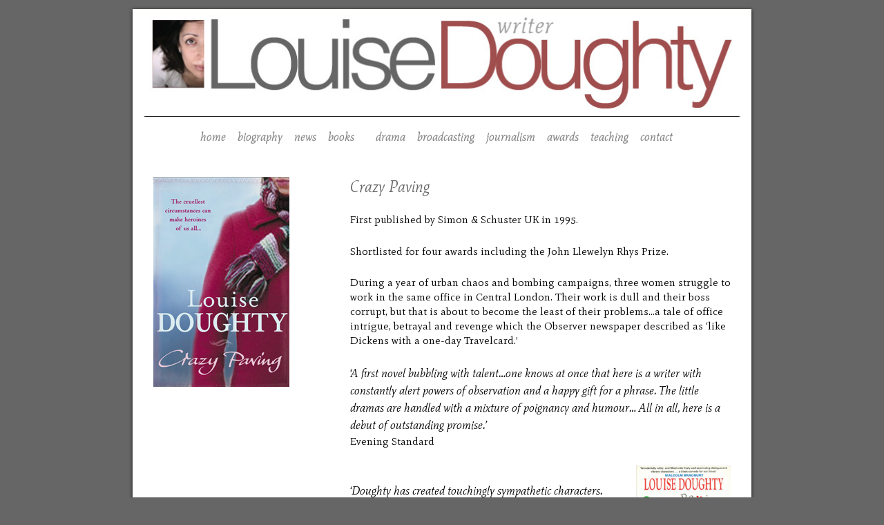

--- FILE ---
content_type: text/html; charset=UTF-8
request_url: https://louisedoughty.com/crazy-paving/
body_size: 13689
content:
<!DOCTYPE html>
<html lang="en">
<head>
<meta http-equiv="Content-Type" content="text/html; charset=UTF-8" />

<!-- Site Crafted Using PageLines v2.5.0 - WordPress - HTML5 ( dev ) - www.PageLines.com -->

<!-- Title -->
<title>Crazy Paving - Louise Doughty</title>

<!-- Start >> Meta Tags and Inline Scripts -->
<meta name='robots' content='index, follow, max-image-preview:large, max-snippet:-1, max-video-preview:-1' />

	<!-- This site is optimized with the Yoast SEO plugin v26.8 - https://yoast.com/product/yoast-seo-wordpress/ -->
	<meta name="description" content="Louise Doughty - Crazy Paving" />
	<link rel="canonical" href="https://louisedoughty.com/index.php/crazy-paving/" />
	<meta property="og:locale" content="en_US" />
	<meta property="og:type" content="article" />
	<meta property="og:title" content="Crazy Paving - Louise Doughty" />
	<meta property="og:description" content="Louise Doughty - Crazy Paving" />
	<meta property="og:url" content="https://louisedoughty.com/index.php/crazy-paving/" />
	<meta property="og:site_name" content="Louise Doughty" />
	<meta property="article:modified_time" content="2013-05-30T14:27:30+00:00" />
	<meta property="og:image" content="https://louisedoughty.com/wp-content/uploads/2013/04/inside-page-header.jpg" />
	<meta property="og:image:width" content="900" />
	<meta property="og:image:height" content="151" />
	<meta property="og:image:type" content="image/jpeg" />
	<meta name="twitter:label1" content="Est. reading time" />
	<meta name="twitter:data1" content="1 minute" />
	<script type="application/ld+json" class="yoast-schema-graph">{"@context":"https://schema.org","@graph":[{"@type":"WebPage","@id":"https://louisedoughty.com/index.php/crazy-paving/","url":"https://louisedoughty.com/index.php/crazy-paving/","name":"Crazy Paving - Louise Doughty","isPartOf":{"@id":"https://louisedoughty.com/index.php/#website"},"primaryImageOfPage":{"@id":"https://louisedoughty.com/index.php/crazy-paving/#primaryimage"},"image":{"@id":"https://louisedoughty.com/index.php/crazy-paving/#primaryimage"},"thumbnailUrl":"https://louisedoughty.com/wp-content/uploads/2013/04/inside-page-header.jpg","datePublished":"2013-04-20T15:15:41+00:00","dateModified":"2013-05-30T14:27:30+00:00","description":"Louise Doughty - Crazy Paving","breadcrumb":{"@id":"https://louisedoughty.com/index.php/crazy-paving/#breadcrumb"},"inLanguage":"en","potentialAction":[{"@type":"ReadAction","target":["https://louisedoughty.com/index.php/crazy-paving/"]}]},{"@type":"ImageObject","inLanguage":"en","@id":"https://louisedoughty.com/index.php/crazy-paving/#primaryimage","url":"https://louisedoughty.com/wp-content/uploads/2013/04/inside-page-header.jpg","contentUrl":"https://louisedoughty.com/wp-content/uploads/2013/04/inside-page-header.jpg","width":900,"height":151,"caption":"louise doughty - writer, novelist, author, London, UK"},{"@type":"BreadcrumbList","@id":"https://louisedoughty.com/index.php/crazy-paving/#breadcrumb","itemListElement":[{"@type":"ListItem","position":1,"name":"Home","item":"https://louisedoughty.com/index.php/"},{"@type":"ListItem","position":2,"name":"Crazy Paving"}]},{"@type":"WebSite","@id":"https://louisedoughty.com/index.php/#website","url":"https://louisedoughty.com/index.php/","name":"Louise Doughty","description":"writer","potentialAction":[{"@type":"SearchAction","target":{"@type":"EntryPoint","urlTemplate":"https://louisedoughty.com/index.php/?s={search_term_string}"},"query-input":{"@type":"PropertyValueSpecification","valueRequired":true,"valueName":"search_term_string"}}],"inLanguage":"en"}]}</script>
	<!-- / Yoast SEO plugin. -->


<link rel="alternate" type="application/rss+xml" title="Louise Doughty &raquo; Feed" href="https://louisedoughty.com/index.php/feed/" />
<link rel="alternate" title="oEmbed (JSON)" type="application/json+oembed" href="https://louisedoughty.com/index.php/wp-json/oembed/1.0/embed?url=https%3A%2F%2Flouisedoughty.com%2Findex.php%2Fcrazy-paving%2F" />
<link rel="alternate" title="oEmbed (XML)" type="text/xml+oembed" href="https://louisedoughty.com/index.php/wp-json/oembed/1.0/embed?url=https%3A%2F%2Flouisedoughty.com%2Findex.php%2Fcrazy-paving%2F&#038;format=xml" />

<!-- Styles -->
<style id='wp-img-auto-sizes-contain-inline-css' type='text/css'>
img:is([sizes=auto i],[sizes^="auto," i]){contain-intrinsic-size:3000px 1500px}
/*# sourceURL=wp-img-auto-sizes-contain-inline-css */
</style>
<style id='wp-emoji-styles-inline-css' type='text/css'>

	img.wp-smiley, img.emoji {
		display: inline !important;
		border: none !important;
		box-shadow: none !important;
		height: 1em !important;
		width: 1em !important;
		margin: 0 0.07em !important;
		vertical-align: -0.1em !important;
		background: none !important;
		padding: 0 !important;
	}
/*# sourceURL=wp-emoji-styles-inline-css */
</style>
<style id='wp-block-library-inline-css' type='text/css'>
:root{--wp-block-synced-color:#7a00df;--wp-block-synced-color--rgb:122,0,223;--wp-bound-block-color:var(--wp-block-synced-color);--wp-editor-canvas-background:#ddd;--wp-admin-theme-color:#007cba;--wp-admin-theme-color--rgb:0,124,186;--wp-admin-theme-color-darker-10:#006ba1;--wp-admin-theme-color-darker-10--rgb:0,107,160.5;--wp-admin-theme-color-darker-20:#005a87;--wp-admin-theme-color-darker-20--rgb:0,90,135;--wp-admin-border-width-focus:2px}@media (min-resolution:192dpi){:root{--wp-admin-border-width-focus:1.5px}}.wp-element-button{cursor:pointer}:root .has-very-light-gray-background-color{background-color:#eee}:root .has-very-dark-gray-background-color{background-color:#313131}:root .has-very-light-gray-color{color:#eee}:root .has-very-dark-gray-color{color:#313131}:root .has-vivid-green-cyan-to-vivid-cyan-blue-gradient-background{background:linear-gradient(135deg,#00d084,#0693e3)}:root .has-purple-crush-gradient-background{background:linear-gradient(135deg,#34e2e4,#4721fb 50%,#ab1dfe)}:root .has-hazy-dawn-gradient-background{background:linear-gradient(135deg,#faaca8,#dad0ec)}:root .has-subdued-olive-gradient-background{background:linear-gradient(135deg,#fafae1,#67a671)}:root .has-atomic-cream-gradient-background{background:linear-gradient(135deg,#fdd79a,#004a59)}:root .has-nightshade-gradient-background{background:linear-gradient(135deg,#330968,#31cdcf)}:root .has-midnight-gradient-background{background:linear-gradient(135deg,#020381,#2874fc)}:root{--wp--preset--font-size--normal:16px;--wp--preset--font-size--huge:42px}.has-regular-font-size{font-size:1em}.has-larger-font-size{font-size:2.625em}.has-normal-font-size{font-size:var(--wp--preset--font-size--normal)}.has-huge-font-size{font-size:var(--wp--preset--font-size--huge)}.has-text-align-center{text-align:center}.has-text-align-left{text-align:left}.has-text-align-right{text-align:right}.has-fit-text{white-space:nowrap!important}#end-resizable-editor-section{display:none}.aligncenter{clear:both}.items-justified-left{justify-content:flex-start}.items-justified-center{justify-content:center}.items-justified-right{justify-content:flex-end}.items-justified-space-between{justify-content:space-between}.screen-reader-text{border:0;clip-path:inset(50%);height:1px;margin:-1px;overflow:hidden;padding:0;position:absolute;width:1px;word-wrap:normal!important}.screen-reader-text:focus{background-color:#ddd;clip-path:none;color:#444;display:block;font-size:1em;height:auto;left:5px;line-height:normal;padding:15px 23px 14px;text-decoration:none;top:5px;width:auto;z-index:100000}html :where(.has-border-color){border-style:solid}html :where([style*=border-top-color]){border-top-style:solid}html :where([style*=border-right-color]){border-right-style:solid}html :where([style*=border-bottom-color]){border-bottom-style:solid}html :where([style*=border-left-color]){border-left-style:solid}html :where([style*=border-width]){border-style:solid}html :where([style*=border-top-width]){border-top-style:solid}html :where([style*=border-right-width]){border-right-style:solid}html :where([style*=border-bottom-width]){border-bottom-style:solid}html :where([style*=border-left-width]){border-left-style:solid}html :where(img[class*=wp-image-]){height:auto;max-width:100%}:where(figure){margin:0 0 1em}html :where(.is-position-sticky){--wp-admin--admin-bar--position-offset:var(--wp-admin--admin-bar--height,0px)}@media screen and (max-width:600px){html :where(.is-position-sticky){--wp-admin--admin-bar--position-offset:0px}}

/*# sourceURL=wp-block-library-inline-css */
</style><style id='global-styles-inline-css' type='text/css'>
:root{--wp--preset--aspect-ratio--square: 1;--wp--preset--aspect-ratio--4-3: 4/3;--wp--preset--aspect-ratio--3-4: 3/4;--wp--preset--aspect-ratio--3-2: 3/2;--wp--preset--aspect-ratio--2-3: 2/3;--wp--preset--aspect-ratio--16-9: 16/9;--wp--preset--aspect-ratio--9-16: 9/16;--wp--preset--color--black: #000000;--wp--preset--color--cyan-bluish-gray: #abb8c3;--wp--preset--color--white: #ffffff;--wp--preset--color--pale-pink: #f78da7;--wp--preset--color--vivid-red: #cf2e2e;--wp--preset--color--luminous-vivid-orange: #ff6900;--wp--preset--color--luminous-vivid-amber: #fcb900;--wp--preset--color--light-green-cyan: #7bdcb5;--wp--preset--color--vivid-green-cyan: #00d084;--wp--preset--color--pale-cyan-blue: #8ed1fc;--wp--preset--color--vivid-cyan-blue: #0693e3;--wp--preset--color--vivid-purple: #9b51e0;--wp--preset--gradient--vivid-cyan-blue-to-vivid-purple: linear-gradient(135deg,rgb(6,147,227) 0%,rgb(155,81,224) 100%);--wp--preset--gradient--light-green-cyan-to-vivid-green-cyan: linear-gradient(135deg,rgb(122,220,180) 0%,rgb(0,208,130) 100%);--wp--preset--gradient--luminous-vivid-amber-to-luminous-vivid-orange: linear-gradient(135deg,rgb(252,185,0) 0%,rgb(255,105,0) 100%);--wp--preset--gradient--luminous-vivid-orange-to-vivid-red: linear-gradient(135deg,rgb(255,105,0) 0%,rgb(207,46,46) 100%);--wp--preset--gradient--very-light-gray-to-cyan-bluish-gray: linear-gradient(135deg,rgb(238,238,238) 0%,rgb(169,184,195) 100%);--wp--preset--gradient--cool-to-warm-spectrum: linear-gradient(135deg,rgb(74,234,220) 0%,rgb(151,120,209) 20%,rgb(207,42,186) 40%,rgb(238,44,130) 60%,rgb(251,105,98) 80%,rgb(254,248,76) 100%);--wp--preset--gradient--blush-light-purple: linear-gradient(135deg,rgb(255,206,236) 0%,rgb(152,150,240) 100%);--wp--preset--gradient--blush-bordeaux: linear-gradient(135deg,rgb(254,205,165) 0%,rgb(254,45,45) 50%,rgb(107,0,62) 100%);--wp--preset--gradient--luminous-dusk: linear-gradient(135deg,rgb(255,203,112) 0%,rgb(199,81,192) 50%,rgb(65,88,208) 100%);--wp--preset--gradient--pale-ocean: linear-gradient(135deg,rgb(255,245,203) 0%,rgb(182,227,212) 50%,rgb(51,167,181) 100%);--wp--preset--gradient--electric-grass: linear-gradient(135deg,rgb(202,248,128) 0%,rgb(113,206,126) 100%);--wp--preset--gradient--midnight: linear-gradient(135deg,rgb(2,3,129) 0%,rgb(40,116,252) 100%);--wp--preset--font-size--small: 13px;--wp--preset--font-size--medium: 20px;--wp--preset--font-size--large: 36px;--wp--preset--font-size--x-large: 42px;--wp--preset--spacing--20: 0.44rem;--wp--preset--spacing--30: 0.67rem;--wp--preset--spacing--40: 1rem;--wp--preset--spacing--50: 1.5rem;--wp--preset--spacing--60: 2.25rem;--wp--preset--spacing--70: 3.38rem;--wp--preset--spacing--80: 5.06rem;--wp--preset--shadow--natural: 6px 6px 9px rgba(0, 0, 0, 0.2);--wp--preset--shadow--deep: 12px 12px 50px rgba(0, 0, 0, 0.4);--wp--preset--shadow--sharp: 6px 6px 0px rgba(0, 0, 0, 0.2);--wp--preset--shadow--outlined: 6px 6px 0px -3px rgb(255, 255, 255), 6px 6px rgb(0, 0, 0);--wp--preset--shadow--crisp: 6px 6px 0px rgb(0, 0, 0);}:where(.is-layout-flex){gap: 0.5em;}:where(.is-layout-grid){gap: 0.5em;}body .is-layout-flex{display: flex;}.is-layout-flex{flex-wrap: wrap;align-items: center;}.is-layout-flex > :is(*, div){margin: 0;}body .is-layout-grid{display: grid;}.is-layout-grid > :is(*, div){margin: 0;}:where(.wp-block-columns.is-layout-flex){gap: 2em;}:where(.wp-block-columns.is-layout-grid){gap: 2em;}:where(.wp-block-post-template.is-layout-flex){gap: 1.25em;}:where(.wp-block-post-template.is-layout-grid){gap: 1.25em;}.has-black-color{color: var(--wp--preset--color--black) !important;}.has-cyan-bluish-gray-color{color: var(--wp--preset--color--cyan-bluish-gray) !important;}.has-white-color{color: var(--wp--preset--color--white) !important;}.has-pale-pink-color{color: var(--wp--preset--color--pale-pink) !important;}.has-vivid-red-color{color: var(--wp--preset--color--vivid-red) !important;}.has-luminous-vivid-orange-color{color: var(--wp--preset--color--luminous-vivid-orange) !important;}.has-luminous-vivid-amber-color{color: var(--wp--preset--color--luminous-vivid-amber) !important;}.has-light-green-cyan-color{color: var(--wp--preset--color--light-green-cyan) !important;}.has-vivid-green-cyan-color{color: var(--wp--preset--color--vivid-green-cyan) !important;}.has-pale-cyan-blue-color{color: var(--wp--preset--color--pale-cyan-blue) !important;}.has-vivid-cyan-blue-color{color: var(--wp--preset--color--vivid-cyan-blue) !important;}.has-vivid-purple-color{color: var(--wp--preset--color--vivid-purple) !important;}.has-black-background-color{background-color: var(--wp--preset--color--black) !important;}.has-cyan-bluish-gray-background-color{background-color: var(--wp--preset--color--cyan-bluish-gray) !important;}.has-white-background-color{background-color: var(--wp--preset--color--white) !important;}.has-pale-pink-background-color{background-color: var(--wp--preset--color--pale-pink) !important;}.has-vivid-red-background-color{background-color: var(--wp--preset--color--vivid-red) !important;}.has-luminous-vivid-orange-background-color{background-color: var(--wp--preset--color--luminous-vivid-orange) !important;}.has-luminous-vivid-amber-background-color{background-color: var(--wp--preset--color--luminous-vivid-amber) !important;}.has-light-green-cyan-background-color{background-color: var(--wp--preset--color--light-green-cyan) !important;}.has-vivid-green-cyan-background-color{background-color: var(--wp--preset--color--vivid-green-cyan) !important;}.has-pale-cyan-blue-background-color{background-color: var(--wp--preset--color--pale-cyan-blue) !important;}.has-vivid-cyan-blue-background-color{background-color: var(--wp--preset--color--vivid-cyan-blue) !important;}.has-vivid-purple-background-color{background-color: var(--wp--preset--color--vivid-purple) !important;}.has-black-border-color{border-color: var(--wp--preset--color--black) !important;}.has-cyan-bluish-gray-border-color{border-color: var(--wp--preset--color--cyan-bluish-gray) !important;}.has-white-border-color{border-color: var(--wp--preset--color--white) !important;}.has-pale-pink-border-color{border-color: var(--wp--preset--color--pale-pink) !important;}.has-vivid-red-border-color{border-color: var(--wp--preset--color--vivid-red) !important;}.has-luminous-vivid-orange-border-color{border-color: var(--wp--preset--color--luminous-vivid-orange) !important;}.has-luminous-vivid-amber-border-color{border-color: var(--wp--preset--color--luminous-vivid-amber) !important;}.has-light-green-cyan-border-color{border-color: var(--wp--preset--color--light-green-cyan) !important;}.has-vivid-green-cyan-border-color{border-color: var(--wp--preset--color--vivid-green-cyan) !important;}.has-pale-cyan-blue-border-color{border-color: var(--wp--preset--color--pale-cyan-blue) !important;}.has-vivid-cyan-blue-border-color{border-color: var(--wp--preset--color--vivid-cyan-blue) !important;}.has-vivid-purple-border-color{border-color: var(--wp--preset--color--vivid-purple) !important;}.has-vivid-cyan-blue-to-vivid-purple-gradient-background{background: var(--wp--preset--gradient--vivid-cyan-blue-to-vivid-purple) !important;}.has-light-green-cyan-to-vivid-green-cyan-gradient-background{background: var(--wp--preset--gradient--light-green-cyan-to-vivid-green-cyan) !important;}.has-luminous-vivid-amber-to-luminous-vivid-orange-gradient-background{background: var(--wp--preset--gradient--luminous-vivid-amber-to-luminous-vivid-orange) !important;}.has-luminous-vivid-orange-to-vivid-red-gradient-background{background: var(--wp--preset--gradient--luminous-vivid-orange-to-vivid-red) !important;}.has-very-light-gray-to-cyan-bluish-gray-gradient-background{background: var(--wp--preset--gradient--very-light-gray-to-cyan-bluish-gray) !important;}.has-cool-to-warm-spectrum-gradient-background{background: var(--wp--preset--gradient--cool-to-warm-spectrum) !important;}.has-blush-light-purple-gradient-background{background: var(--wp--preset--gradient--blush-light-purple) !important;}.has-blush-bordeaux-gradient-background{background: var(--wp--preset--gradient--blush-bordeaux) !important;}.has-luminous-dusk-gradient-background{background: var(--wp--preset--gradient--luminous-dusk) !important;}.has-pale-ocean-gradient-background{background: var(--wp--preset--gradient--pale-ocean) !important;}.has-electric-grass-gradient-background{background: var(--wp--preset--gradient--electric-grass) !important;}.has-midnight-gradient-background{background: var(--wp--preset--gradient--midnight) !important;}.has-small-font-size{font-size: var(--wp--preset--font-size--small) !important;}.has-medium-font-size{font-size: var(--wp--preset--font-size--medium) !important;}.has-large-font-size{font-size: var(--wp--preset--font-size--large) !important;}.has-x-large-font-size{font-size: var(--wp--preset--font-size--x-large) !important;}
/*# sourceURL=global-styles-inline-css */
</style>

<style id='classic-theme-styles-inline-css' type='text/css'>
/*! This file is auto-generated */
.wp-block-button__link{color:#fff;background-color:#32373c;border-radius:9999px;box-shadow:none;text-decoration:none;padding:calc(.667em + 2px) calc(1.333em + 2px);font-size:1.125em}.wp-block-file__button{background:#32373c;color:#fff;text-decoration:none}
/*# sourceURL=/wp-includes/css/classic-themes.min.css */
</style>
<link rel='stylesheet' id='pagelines-less-css' href='https://louisedoughty.com/index.php/?pageless=1_1608126374' type='text/css' media='all' />
<link rel='stylesheet' id='featured-branding-css' href='https://louisedoughty.com/wp-content/plugins/pagelines-sections/featured-branding/style.css?ver=1.1.3' type='text/css' media='screen' />

<!-- Scripts -->
<script type="text/javascript" src="https://louisedoughty.com/wp-includes/js/jquery/jquery.min.js?ver=3.7.1" id="jquery-core-js"></script>
<script type="text/javascript" src="https://louisedoughty.com/wp-includes/js/jquery/jquery-migrate.min.js?ver=3.4.1" id="jquery-migrate-js"></script>
<script type="text/javascript" src="https://louisedoughty.com/wp-content/themes/pagelines/sections/navbar/navbar.js?ver=6.9" id="navbar-js"></script>
<link rel="profile" href="http://gmpg.org/xfn/11" />
<meta name="viewport" content="width=device-width, initial-scale=1, maximum-scale=1" /><link rel="https://api.w.org/" href="https://louisedoughty.com/index.php/wp-json/" /><link rel="alternate" title="JSON" type="application/json" href="https://louisedoughty.com/index.php/wp-json/wp/v2/pages/136" /><link rel="EditURI" type="application/rsd+xml" title="RSD" href="https://louisedoughty.com/xmlrpc.php?rsd" />
<meta name="generator" content="WordPress 6.9" />
<link rel='shortlink' href='https://louisedoughty.com/index.php/?p=136' />
<style>	
	#responsive_menu_pro_header_bar {
		display: none;
	} @media only screen and ( max-width : 768px ) {
		 
		body,
		#responsive_menu_pro {
			padding-top: 43px 
		}
		
		#responsive_menu_pro_header_bar
		{
			display: block;
		}
		
		#responsive_menu_pro_header_bar 
		{
			position: fixed;
			top: 0;
			left: 0;
			right: 0;
			height: 43px;
			z-index: 9998;
			background: #666666;
			overflow: hidden;
		}
		
		#responsive_menu_pro_header_bar_logo
		{
			height:  43px;
			padding-left: 5%;
			padding-top: 10px;
			padding-bottom: 10px;
		}
		
		#responsive_menu_pro_header_bar_logo #responsive_menu_pro_header_bar_logo_image,
		#responsive_menu_pro_header_bar_logo img
		{
			height:  23px;
		}
		
	} 
            
			#responsive_menu_pro #responsive_menu_pro_additional_content,
			#responsive_menu_pro .responsive_menu_pro_append_link,
			{
				display: block;
			}
		
            #responsive_menu_pro .responsive_menu_pro_append_link, 
            #responsive_menu_pro .responsive_menu_pro_menu li a, 
            #responsive_menu_pro #responsive_menu_pro_title a,
            #responsive_menu_pro .responsive_menu_pro_menu, 
            #responsive_menu_pro div, 
            #responsive_menu_pro .responsive_menu_pro_menu li, 
            #responsive_menu_pro 
            {
                box-sizing: content-box !important;
                -moz-box-sizing: content-box !important;
                -webkit-box-sizing: content-box !important;
                -o-box-sizing: content-box !important;
            }

            .responsive_menu_pro_push_open
            {
                width: 100% !important;
                overflow-x: hidden !important;
                height: 100% !important;
            }

            .responsive_menu_pro_push_slide
            {
                position: relative;
                left: 75%;
            }

            #responsive_menu_pro								
            { 
                position: absolute;
                
                
                width: 75%;
                left: -75%;
                top: 0px;
                background: #43494C;
                z-index: 9999;  
                box-shadow: 0px 1px 8px #333333; 
                font-size: 13px !important;
                max-width: 999px;
                display: none;
                
                
			}
			
			#responsive_menu_pro[style]
			{
                height: auto !important; padding-bottom: 25px !important;
            }
            
            #responsive_menu_pro.responsive_menu_pro_admin_bar_showing
            {
                padding-top: 32px;
            }
            
            #responsive_menu_pro_button.responsive_menu_pro_admin_bar_showing
            {
                margin-top: 32px;
            }

            #responsive_menu_pro_header_bar #responsive_menu_pro_button.responsive_menu_pro_admin_bar_showing
            {
                margin-top: 0;
            }
                
            #responsive_menu_pro #responsive_menu_pro_additional_content
            {
                padding: 10px 5% !important;
                width: 90% !important;
                color: #FFFFFF;
            }
            
            #responsive_menu_pro .responsive_menu_pro_append_link
            {
                right: 0px !important;
                position: absolute !important;
                border: 1px solid #3C3C3C !important;
                padding: 12px 10px !important;
                color: #FFFFFF !important;
                background: #43494C !important;
                height: 20px !important;
                line-height: 20px !important;
                border-right: 0px !important;
            }
            
            #responsive_menu_pro .responsive_menu_pro_append_link:hover
            {
                cursor: pointer;
                background: #3C3C3C !important;
                color: #FFFFFF !important;
            }

            #responsive_menu_pro .responsive_menu_pro_menu, 
            #responsive_menu_pro div, 
            #responsive_menu_pro .responsive_menu_pro_menu li,
            #responsive_menu_pro
            {
                text-align: left !important;
            }
                    
            #responsive_menu_pro .responsive_menu_title_image
            {
                vertical-align: middle;
                margin-right: 10px;
                display: inline-block;
            }

            #responsive_menu_pro.responsive_menu_pro_opened
            {
                
            }
            
            #responsive_menu_pro,
            #responsive_menu_pro input {
                font-family: arial !important;
            }      
            
            #responsive_menu_pro #responsive_menu_pro_title			
            {
                width: 95% !important; 
                font-size: 14px !important; 
                padding: 20px 0px 20px 5% !important;
                margin-left: 0px !important;
                background: #43494C !important;
                white-space: nowrap !important;
            }
      
            #responsive_menu_pro #responsive_menu_pro_title,
            #responsive_menu_pro #responsive_menu_pro_title a 
            {
                color: #FFFFFF !important;
                text-decoration: none !important;
                overflow: hidden !important;
            }
            
            #responsive_menu_pro #responsive_menu_pro_title a:hover {
                color: #FFFFFF !important;
                text-decoration: none !important;
            }
   
            #responsive_menu_pro .responsive_menu_pro_append_link,
            #responsive_menu_pro .responsive_menu_pro_menu li a,
            #responsive_menu_pro #responsive_menu_pro_title a
            {

                transition: 1s all;
                -webkit-transition: 1s all;
                -moz-transition: 1s all;
                -o-transition: 1s all;

            }
            
            #responsive_menu_pro .responsive_menu_pro_menu			
            { 
                width: 100% !important; 
                list-style-type: none !important;
                margin: 0px !important;
            }
                        
            #responsive_menu_pro .responsive_menu_pro_menu li.current-menu-item > a,
            #responsive_menu_pro .responsive_menu_pro_menu li.current-menu-item > .responsive_menu_pro_append_link,
            #responsive_menu_pro .responsive_menu_pro_menu li.current_page_item > a,
            #responsive_menu_pro .responsive_menu_pro_menu li.current_page_item > .responsive_menu_pro_append_link
            {
                background: #43494C !important;
                color: #FFFFFF !important;
            } 
                                            
            #responsive_menu_pro .responsive_menu_pro_menu li.current-menu-item > a:hover,
            #responsive_menu_pro .responsive_menu_pro_menu li.current-menu-item > .responsive_menu_pro_append_link:hover,
            #responsive_menu_pro .responsive_menu_pro_menu li.current_page_item > a:hover,
            #responsive_menu_pro .responsive_menu_pro_menu li.current_page_item > .responsive_menu_pro_append_link:hover
            {
                background: #3C3C3C !important;
                color: #FFFFFF !important;
            } 
                                            
            #responsive_menu_pro  .responsive_menu_pro_menu ul
            {
                margin-left: 0px !important;
            }

            #responsive_menu_pro .responsive_menu_pro_menu li		
            { 
                list-style-type: none !important;
                position: relative !important;
            }

            #responsive_menu_pro .responsive_menu_pro_menu ul li:last-child	
            { 
                padding-bottom: 0px !important; 
            }

            #responsive_menu_pro .responsive_menu_pro_menu li a	
            { 
                padding: 12px 0px 12px 5% !important;
                width: 95% !important;
                display: block !important;
                height: 20px !important;
                line-height: 20px !important;
                overflow: hidden !important;
                 white-space: nowrap !important;
                color: #FFFFFF !important;
                border-top: 1px solid #3C3C3C !important; 
                text-decoration: none !important;
				 white-space: nowrap !important;
            }

            #responsive_menu_pro_button						
            { 
                text-align: center;
                cursor: pointer; 
                font-size: 13px !important;
                position: absolute;
                display: none;
                right: 5%;
                top: 10px;
                color: #FFFFFF;
                
                padding: 5px;
                z-index: 9999;
            }

            #responsive_menu_pro #responsive_menu_pro_search
            {
                display: block !important;
                width: 95% !important;
                padding-left: 5% !important;
                border-top: 1px solid #3C3C3C !important; 
                clear: both !important;
                padding-top: 10px !important;
                padding-bottom: 10px !important;
                height: 40px !important;
                line-height: 40px !important;
            }

            #responsive_menu_pro #responsive_menu_pro_search_submit
            {
                display: none !important;
            }
            
            #responsive_menu_pro #responsive_menu_pro_search_input
            {
                width: 91% !important;
                padding: 5px 0px 5px 3% !important;
                -webkit-appearance: none !important;
                border-radius: 2px !important;
                border: 1px solid #3C3C3C !important;
            }
  
            #responsive_menu_pro .responsive_menu_pro_menu,
            #responsive_menu_pro div,
            #responsive_menu_pro .responsive_menu_pro_menu li
            {
                width: 100% !important;
                margin-left: 0px !important;
                padding-left: 0px !important;
            }

            #responsive_menu_pro .responsive_menu_pro_menu li li a
            {
                padding-left: 10% !important;
                width: 90% !important;
                overflow: hidden !important;
            }
 
            #responsive_menu_pro .responsive_menu_pro_menu li li li a
            {
                padding-left: 15% !important;
                width: 85% !important;
                overflow: hidden !important;
            }
            
            #responsive_menu_pro .responsive_menu_pro_menu li li li li a
            {
                padding-left: 20% !important;
                width: 80% !important;
                overflow: hidden !important;
            }
            
            #responsive_menu_pro .responsive_menu_pro_menu li li li li li a
            {
                padding-left: 25% !important;
                width: 75% !important;
                overflow: hidden !important;
            }

            #responsive_menu_pro .responsive_menu_pro_menu li a:hover
            {       
                background: #3C3C3C !important;
                color: #FFFFFF !important;
                list-style-type: none !important;
                text-decoration: none !important;
            }
            
            #responsive_menu_pro_button #responsive_menu_x {

                display: none;
                font-size: 24px;
                line-height: 15px !important;
                height: 15px !important;
                color: #FFFFFF !important;
            }
            
            #responsive_menu_pro_button .responsive_menu_pro_button_lines
            {
                width: 33px !important;
                height: 15px !important;
                margin: auto !important;
            }

            #responsive_menu_pro_button .responsive_menu_pro_button_lines .responsive_menu_pro_button_line
            {
                height: 3px !important;
                margin-bottom: 3px !important;
                background: #FFFFFF !important;
                width: 100% !important;
            }
            
            #responsive_menu_pro_button .responsive_menu_pro_button_lines .responsive_menu_pro_button_line.last
            {
                margin-bottom: 0px !important;
            }@media only screen and ( min-width : 0px ) and ( max-width : 768px ) { 

        #responsive_menu_pro_button	
        {
            display: block;
        } }</style>
<!-- On Ready -->
<script> /* <![CDATA[ */
!function ($) {
jQuery(document).ready(function() {
})
}(window.jQuery);
/* ]]> */
</script>


<!-- Featured Branding | Section Head -->
 
		
<style>             
.featured_branding_wrap {
    max-height: 360px; 
}
.featured_branding_wrap img { 
    width: 100%; 
    margin-top: 0%;
    margin-left: 0%;
}
section#featured-branding .icons {
	position:static;
	padding-right:5px;
	margin-top:5px
}
#logo-pad table, #logo-pad td {
	text-align: left; 
}
#logo-overlay-style, #title-overlay-style, #logo {
	background-color: rgb(, , );
    background-color: ;
	border-style: none;
	border-width: 2px;
	border-color: #000000;
	border-top-left-radius: 0px;
	border-top-right-radius: 0px;
	border-bottom-right-radius: 0px;
	border-bottom-left-radius: 0px;
	-moz-border-top-left-radius: 0px;
	-moz-border-top-right-radius: 0px;
	-moz-border-bottom-right-radius: 0px;
	-moz-border-bottom-left-radius: 0px;
	-webkit-border-top-left-radius: 0px;
	-webkit-border-top-right-radius: 0px;
	-webkit-border-bottom-right-radius: 0px;
	-webkit-border-bottom-left-radius: 0px;
	box-shadow: 0px 0px 0px 0px #000000 ;
	-moz-box-shadow: 0px 0px 0px 0px #000000 ;
	-webkit-box-shadow: 0px 0px 0px 0px #000000 ;
}
#logo-overlay-width {
	width: 30%;
}
#logo-overlay-style {
	padding: 10%;
}
#title-overlay-style {
	width: 30%;
	padding: 20px;
	text-align: left; 		
}	
</style>


<!-- NavBar | Section Head -->
			<!--[if IE 8]>
				<style>
					.nav-collapse.collapse {
						height: auto;
						overflow: visible;
					}
				</style>
			<![endif]-->
		<META name="author" content="Louise Doughty">
  <META name="copyright" content="&copy; 2013 - Louise Doughty">
  <META name="keywords" content="Louise Doughty, UK, author, writer, novelist, broadcaster, playwright, Whatever You Love, A Novel In A Year, Stone Cradle, Fires In The Dark, Honey-Dew, Dance With Me, Crazy Paving, >
<meta name="description" content="Louise Doughty, author, writer, novelist, broadcaster, playwright, Whatever You Love, A Novel In A Year, Stone Cradle, Fires In The Dark, Honey-Dew, Dance With Me, Crazy Paving,UK"><style id="yellow-pencil">
/*
	The following CSS codes are created by the YellowPencil plugin.
	https://yellowpencil.waspthemes.com/
*/
.main_nav ul li a{font-size:18.7px !important;}.main-nav .sub-menu a{text-align:left !important;}#nav .texture .content-pad{background-color:rgba(200,197,197,0.25);margin-bottom:25px;}.main-nav > .menu-item > a{background-color:rgba(200,197,197,0.22) !important;}.main-nav .menu-item ul{margin-top:0px;}.entry_wrap p em{font-size:17px;line-height:1.5em;}.entry_wrap .content-column{font-size:1em;}.navbar .fix{background-color:#ffffff;color:rgba(12,12,12,0.7);padding-top:13px !important;padding-right:0px !important;padding-left:0px !important;border-bottom-color:rgba(12,12,12,0);}#navbar .navbar .navbar-inner{color:rgba(255,255,255,0.7);}.font-sub > .menu-item > a{color:#000000 !important;font-size:17px !important;color:#828282 !important;}.navbar .fix .nav-collapse{border-bottom-color:rgba(12,12,12,0.34);}.navbar .fix .font-sub{-webkit-box-shadow:none;box-shadow:none;width:821px;left:59px;}#navbar .navbar{-webkit-box-shadow:none;box-shadow:none;}.searchform fieldset input[type=text]{visibility:hidden;}.entry_wrap p a{font-weight:600;text-decoration:none;}#site-description{visibility:hidden;}.entry_wrap .span8 div{margin-bottom:13px;}.font-sub > .menu-item > a:hover{color:#000 !important;}@media (max-width:768px){#nav{visibility:hidden;}#header .outline{height:132px;}#content .texture .content-pad{padding-top:0px;position:relative;top:-31px;}}@media (max-width:736px){#header .outline{min-height:120px;}#content .texture .content-pad{position:relative;top:-7px;}}@media (max-width:734px){#header .outline{height:122px;}}@media (max-width:684px){#header .outline{height:114px;}}@media (max-width:650px){#navbar .content-pad{visibility:hidden;height:0px;}}@media (max-width:414px){#header .outline{height:71px;}#content .texture .content-pad{position:relative;top:-50px;}}@media (max-width:412px){#header .outline{height:71px;}#content .texture .content-pad{position:relative;top:-50px;}}@media (max-width:375px){#header .outline{height:67px;}#content .texture .content-pad{padding-top:0px;position:relative;top:-72px;}#column-main .mcolumn-pad{position:relative;top:14px;}}@media (min-width:768px){.font-sub > .menu-item > a{padding-left:7px !important;padding-right:7px !important;padding-top:7px !important;}}
</style>
<style type="text/css" id="pagelines-custom">
 body #features .content-pad {
  padding-bottom: 0px;
  padding-right: 0px;
  padding-left: 0px;
  padding-top: 0px;
}
body #header .outline {
  margin-top: 1px;
}
body p {
  font-size: 1.1em;
}
body .list-excerpt {
  font-size: 0.7em;
  line-height: 1.0em;
}
body #feature_slider #feature-area {
  box-shadow: none;
}
body .main-nav li a,
body #navbar li a {
  font-style: italic;
  font-size: 1.3em;
  padding-top: 0px;
}
body h1 {
  color: #666666;
  font-size: 1.6em;
}
body h3 {
  color: #666666;
  font-size: 2em;
}
body .form-allowed-tags {
  display: none;
}
body #featured-branding .content-pad {
  padding: 0px 0 0 0 !important;
}
body ul.sf-menu ul.sub-menu,
body ul.sf-menu ul.children {
  top: 25px;
}
body #nav ul li a {
  padding: 5px 5px 5px 15px;
}
#page #navbar .navline,
#page #navbar .main-nav,
#page #nav .navline,
#page #nav .main-nav {
  float: none;
  text-align: center;
}
#page #navbar .navline li,
#page #navbar .main-nav li,
#page #nav .navline li,
#page #nav .main-nav li {
  display: inline-block;
  float: none;
  text-align: center;
}
#page #navbar .navline li a,
#page #navbar .main-nav li a,
#page #nav .navline li a,
#page #nav .main-nav li a {
  float: none;
  text-align: center;
}
#page #navbar .dropdown-menu,
#page #nav .dropdown-menu {
  text-align: left;
}
@media (max-width: 767px) {
  body.pagelines #page #navbar .navline {
    float: none;
    text-align: left;
  }
  body.pagelines #page #navbar .navline li,
  body.pagelines #page #navbar .navline a {
    display: block;
    float: none;
    text-align: left;
  }
} 
</style>

</head>

<!-- Start >> HTML Body -->
<body class="wp-singular page-template-default page page-id-136 wp-theme-pagelines custom content-shadow responsive pagelines default fixed_width  non-logged-in">
<div id="site" class="fullwidth">
	<div id="page" class="thepage">
				<div class="page-canvas">
						<header id="header" class="container-group">
				<div class="outline">
					

<!-- Featured Branding | Section Template -->
<section id="featured-branding" class="container clone_1 section-featured-branding fix"><div class="texture"><div class="content"><div class="content-pad"><div class="branding_wrap fix">			  
<div class="featured_branding_wrap"><a class="featured_branding_wrap" href="https://louisedoughty.com/index.php/" title="Louise Doughty" rel="home"><img width="900" height="151" src="https://louisedoughty.com/wp-content/uploads/2013/04/inside-page-header.jpg" class="attachment-post-thumbnail size-post-thumbnail wp-post-image" alt="louise doughty - writer, novelist, author, London, UK" decoding="async" fetchpriority="high" srcset="https://louisedoughty.com/wp-content/uploads/2013/04/inside-page-header.jpg 900w, https://louisedoughty.com/wp-content/uploads/2013/04/inside-page-header-300x50.jpg 300w" sizes="(max-width: 900px) 100vw, 900px" /> </a></div>

<div class="icons" style="bottom: 12px; right: 1px;"></div></div>		
			<script type="text/javascript"> 
				jQuery('.icons a').hover(function(){ jQuery(this).fadeTo('fast', 1); },function(){ jQuery(this).fadeTo('fast', 0.5);});
			</script>
</div></div></div></section>

<!-- NavBar | Section Template -->
<section id="navbar" class="container clone_1 section-navbar fix"><div class="content"><div class="content-pad">	<div class="navbar fix navbar-content-width  pl-color-black-trans plnav_hover">
	  <div class="navbar-inner ">
	    <div class="navbar-content-pad fix">
	    		      <a href="javascript:void(0)" class="nav-btn nav-btn-navbar" data-toggle="collapse" data-target=".nav-collapse">
	        <span class="icon-bar"></span>
	        <span class="icon-bar"></span>
	        <span class="icon-bar"></span>
	      </a>
				      		<div class="nav-collapse collapse">
	       <form method="get" class="searchform" onsubmit="this.submit();return false;" action="https://louisedoughty.com/index.php/" ><fieldset><input type="text" value="" name="s" class="searchfield" placeholder="Search" /></fieldset></form><ul id="menu-menu1" class="font-sub navline pldrop pull-left"><li id="menu-item-41" class="menu-item menu-item-type-post_type menu-item-object-page menu-item-home menu-item-41"><a href="https://louisedoughty.com/index.php/">home</a></li>
<li id="menu-item-40" class="menu-item menu-item-type-post_type menu-item-object-page menu-item-40"><a href="https://louisedoughty.com/index.php/biog/">biography</a></li>
<li id="menu-item-549" class="menu-item menu-item-type-post_type menu-item-object-page menu-item-549"><a href="https://louisedoughty.com/index.php/news-2/">news</a></li>
<li id="menu-item-977" class="menu-item menu-item-type-custom menu-item-object-custom current-menu-ancestor current-menu-parent menu-item-has-children menu-item-977"><a>books</a>
<ul class="sub-menu">
	<li id="menu-item-1100" class="menu-item menu-item-type-post_type menu-item-object-page menu-item-1100"><a href="https://louisedoughty.com/index.php/a-bird-in-winter/">A Bird in Winter</a></li>
	<li id="menu-item-901" class="menu-item menu-item-type-post_type menu-item-object-page menu-item-901"><a href="https://louisedoughty.com/index.php/platform-seven/">Platform Seven</a></li>
	<li id="menu-item-724" class="menu-item menu-item-type-post_type menu-item-object-page menu-item-724"><a href="https://louisedoughty.com/index.php/black-water/">Black Water</a></li>
	<li id="menu-item-167" class="menu-item menu-item-type-post_type menu-item-object-page menu-item-167"><a href="https://louisedoughty.com/index.php/apple-tree-yard/">Apple Tree Yard</a></li>
	<li id="menu-item-120" class="menu-item menu-item-type-post_type menu-item-object-page menu-item-120"><a href="https://louisedoughty.com/index.php/whatever-you-love/">Whatever You Love</a></li>
	<li id="menu-item-123" class="menu-item menu-item-type-post_type menu-item-object-page menu-item-123"><a href="https://louisedoughty.com/index.php/a-novel-in-a-year/">A Novel in a Year</a></li>
	<li id="menu-item-126" class="menu-item menu-item-type-post_type menu-item-object-page menu-item-126"><a href="https://louisedoughty.com/index.php/stone-cradle/">Stone Cradle</a></li>
	<li id="menu-item-129" class="menu-item menu-item-type-post_type menu-item-object-page menu-item-129"><a href="https://louisedoughty.com/index.php/fires-in-the-dark/">Fires in the Dark</a></li>
	<li id="menu-item-132" class="menu-item menu-item-type-post_type menu-item-object-page menu-item-132"><a href="https://louisedoughty.com/index.php/honey-dew/">Honey-Dew</a></li>
	<li id="menu-item-135" class="menu-item menu-item-type-post_type menu-item-object-page menu-item-135"><a href="https://louisedoughty.com/index.php/dance-with-me/">Dance With Me</a></li>
	<li id="menu-item-138" class="menu-item menu-item-type-post_type menu-item-object-page current-menu-item page_item page-item-136 current_page_item menu-item-138"><a href="https://louisedoughty.com/index.php/crazy-paving/" aria-current="page">Crazy Paving</a></li>
</ul>
</li>
<li id="menu-item-38" class="menu-item menu-item-type-post_type menu-item-object-page menu-item-38"><a href="https://louisedoughty.com/index.php/plays/">drama</a></li>
<li id="menu-item-47" class="menu-item menu-item-type-post_type menu-item-object-page menu-item-47"><a href="https://louisedoughty.com/index.php/broadcasting/">broadcasting</a></li>
<li id="menu-item-37" class="menu-item menu-item-type-post_type menu-item-object-page menu-item-37"><a href="https://louisedoughty.com/index.php/journalism/">journalism</a></li>
<li id="menu-item-35" class="menu-item menu-item-type-post_type menu-item-object-page menu-item-35"><a href="https://louisedoughty.com/index.php/awards/">awards</a></li>
<li id="menu-item-34" class="menu-item menu-item-type-post_type menu-item-object-page menu-item-34"><a href="https://louisedoughty.com/index.php/teaching/">teaching</a></li>
<li id="menu-item-146" class="menu-item menu-item-type-post_type menu-item-object-page menu-item-146"><a href="https://louisedoughty.com/index.php/contact/">contact</a></li>
</ul>				</div>
				<div class="clear"></div>
			</div>
		</div>
	</div>
</div></div></section>				</div>
			</header>
						<div id="page-main" class="container-group">
				<div id="dynamic-content" class="outline">


<!-- Content | Section Template -->
<section id="content" class="container clone_1 section-content-area fix"><div class="texture"><div class="content"><div class="content-pad">		<div id="pagelines_content" class="fullwidth fix">

						<div id="column-wrap" class="fix">

								<div id="column-main" class="mcolumn fix">
					<div class="mcolumn-pad" >
						

<!-- PostLoop | Section Template -->
<section id="postloop" class="copy clone_1 section-postloop"><div class="copy-pad"><article class="fpost post-number-1 post-136 page type-page status-publish has-post-thumbnail hentry" id="post-136"><div class="hentry-pad"><div class="entry_wrap fix"><div class="entry_content"><div class="row">
<h1 class="span4"><a href="http://louisedoughty.com/wp-content/uploads/2013/04/crazy-may07.jpg"><img decoding="async" class="alignleft size-full wp-image-342" alt="Crazy Paving" src="http://louisedoughty.com/wp-content/uploads/2013/04/crazy-may07.jpg" width="197" height="304" srcset="https://louisedoughty.com/wp-content/uploads/2013/04/crazy-may07.jpg 197w, https://louisedoughty.com/wp-content/uploads/2013/04/crazy-may07-194x300.jpg 194w" sizes="(max-width: 197px) 100vw, 197px" /></a></h1>
<div class="span8">
<h1>Crazy Paving</h1>
<p>First published by Simon &amp; Schuster UK in 1995.</p>
<p>Shortlisted for four awards including the John Llewelyn Rhys Prize.</p>
<p>During a year of urban chaos and bombing campaigns, three women struggle to work in the same office in Central London. Their work is dull and their boss corrupt, but that is about to become the least of their problems&#8230;a tale of office intrigue, betrayal and revenge which the Observer newspaper described as &#8216;like Dickens with a one-day Travelcard.&#8217;</p>
<p><em>&#8216;A first novel bubbling with talent&#8230;one knows at once that here is a writer with constantly alert powers of observation and a happy gift for a phrase. The little dramas are handled with a mixture of poignancy and humour&#8230; All in all, here is a debut of outstanding promise.&#8217;<br />
</em>Evening Standard</p>
<p><img decoding="async" class=" wp-image-197 alignright" alt="crazy paving" src="http://louisedoughty.com/wp-content/uploads/2013/04/crazy.jpg" width="137" height="209" /></p>
<p><em>&#8216;Doughty has created touchingly sympathetic characters. Her women are sufferers and, in the end, survivors. Alan Ayckbourn says that tragedy is comedy interrupted, where comedy is tragedy interrupted. This is where Crazy Paving succeeds. For the humour entertains so swingingly throughout that only in the final chapter are you made aware of any serious issue at stake here. Together, these elements create an amusingly thoughtful first novel.&#8217;<br />
</em>Literary Review</p>
<p><em>&#8216;I read with a mixture of awe and fascination Louise Doughty&#8217;s brilliant first novel&#8230;If it does not get her onto the list of the Booker Prize or some other prestigious award this year I shall cease to harbour what residual faith I still have in a higher justice.&#8217;</em><br />
Daily Mail</p>
<p><em>&#8216;Few first novels are as confident and accomplished as Louise Doughty&#8217;s darkly funny debut&#8230;often touching, always incisive, and moves along at a spanking pace.&#8217;</em><br />
Daily Telegraph</p>
<p><em>&#8216;Attention to comic detail reminiscent of Margaret Atwood&#8230;brave, haunting and hilarious.&#8217;</em><br />
Time Out</p>
</div>
</div>
</div></div></div></article><div class="clear"></div></div></section>					</div>
				</div>

							</div>
					</div>
</div></div></div></section>				</div>
								<div id="morefoot_area" class="container-group">
									</div>
				<div class="clear"></div>
			</div>
		</div>
	</div>

	<footer id="footer" class="container-group">
		<div class="outline fix">
		

<!-- Footer Columns Sidebar | Section Template -->
<section id="sb_footcols" class="container clone_1 section-sb_footcols fix"><div class="texture"><div class="content"><div class="content-pad"><div class="fcolumns ppfull pprow"><div class="fcolumns-pad fix"><div class="pp5 footcol"><div class="footcol-pad">			<div class="textwidget"><a href="http://louisedoughty.com/"><span style="font-size:11px;"> website© 2024 Louise Doughty</a><br><span style="font-size:11px;"> Author photograph <br>© <a href="http://www.agence-opale.com/web/">Marc Melki/Opale </a></span><br><span style="font-size:11px;"> <a href="http://louisedoughty.com/cookie-policy/">Cookie Policy </a></span></div>
		</div></div><div class="pp5 footcol"><div class="footcol-pad">			<div class="textwidget"><a href="http://louisedoughty.com/wp-login.php"> <span style="font-size:11px;">admin login</a></span><br></div>
		</div></div><div class="pp5 footcol"><div class="footcol-pad">			<div class="textwidget"><a href="http://www.aerta.co.uk"><span style="font-size:11px; "><span style="line-height:15px;"> website design by AERTA UK <br>0844 884 1707 <br>07976 629 435</a></span></span></div>
		</div></div></div></div><div class="clear"></div></div></div></div></section>		</div>
	</footer>
</div>
<script type="speculationrules">
{"prefetch":[{"source":"document","where":{"and":[{"href_matches":"/index.php/*"},{"not":{"href_matches":["/wp-*.php","/wp-admin/*","/wp-content/uploads/*","/wp-content/*","/wp-content/plugins/*","/wp-content/themes/pagelines/*","/index.php/*\\?(.+)"]}},{"not":{"selector_matches":"a[rel~=\"nofollow\"]"}},{"not":{"selector_matches":".no-prefetch, .no-prefetch a"}}]},"eagerness":"conservative"}]}
</script>
<!-- Added by Responsive Menu Pro Plugin for WordPress - http://responsive.menu -->


<div id="responsive_menu_pro" class=" responsive_menu_pro_has_header_bar ">
		
    <div id="responsive_menu_pro_container" class="responsive_menu_pro_container"><ul id="responsive_menu_pro_menu" class="responsive_menu_pro_menu"><li class="menu-item menu-item-type-post_type menu-item-object-page menu-item-home menu-item-41"><a href="https://louisedoughty.com/index.php/">home</a></li>
<li class="menu-item menu-item-type-post_type menu-item-object-page menu-item-40"><a href="https://louisedoughty.com/index.php/biog/">biography</a></li>
<li class="menu-item menu-item-type-post_type menu-item-object-page menu-item-549"><a href="https://louisedoughty.com/index.php/news-2/">news</a></li>
<li class="menu-item menu-item-type-custom menu-item-object-custom current-menu-ancestor current-menu-parent menu-item-has-children menu-item-977"><a>books</a>
<ul class="sub-menu">
	<li class="menu-item menu-item-type-post_type menu-item-object-page menu-item-1100"><a href="https://louisedoughty.com/index.php/a-bird-in-winter/">A Bird in Winter</a></li>
	<li class="menu-item menu-item-type-post_type menu-item-object-page menu-item-901"><a href="https://louisedoughty.com/index.php/platform-seven/">Platform Seven</a></li>
	<li class="menu-item menu-item-type-post_type menu-item-object-page menu-item-724"><a href="https://louisedoughty.com/index.php/black-water/">Black Water</a></li>
	<li class="menu-item menu-item-type-post_type menu-item-object-page menu-item-167"><a href="https://louisedoughty.com/index.php/apple-tree-yard/">Apple Tree Yard</a></li>
	<li class="menu-item menu-item-type-post_type menu-item-object-page menu-item-120"><a href="https://louisedoughty.com/index.php/whatever-you-love/">Whatever You Love</a></li>
	<li class="menu-item menu-item-type-post_type menu-item-object-page menu-item-123"><a href="https://louisedoughty.com/index.php/a-novel-in-a-year/">A Novel in a Year</a></li>
	<li class="menu-item menu-item-type-post_type menu-item-object-page menu-item-126"><a href="https://louisedoughty.com/index.php/stone-cradle/">Stone Cradle</a></li>
	<li class="menu-item menu-item-type-post_type menu-item-object-page menu-item-129"><a href="https://louisedoughty.com/index.php/fires-in-the-dark/">Fires in the Dark</a></li>
	<li class="menu-item menu-item-type-post_type menu-item-object-page menu-item-132"><a href="https://louisedoughty.com/index.php/honey-dew/">Honey-Dew</a></li>
	<li class="menu-item menu-item-type-post_type menu-item-object-page menu-item-135"><a href="https://louisedoughty.com/index.php/dance-with-me/">Dance With Me</a></li>
	<li class="menu-item menu-item-type-post_type menu-item-object-page current-menu-item page_item page-item-136 current_page_item menu-item-138"><a href="https://louisedoughty.com/index.php/crazy-paving/" aria-current="page">Crazy Paving</a></li>
</ul>
</li>
<li class="menu-item menu-item-type-post_type menu-item-object-page menu-item-38"><a href="https://louisedoughty.com/index.php/plays/">drama</a></li>
<li class="menu-item menu-item-type-post_type menu-item-object-page menu-item-47"><a href="https://louisedoughty.com/index.php/broadcasting/">broadcasting</a></li>
<li class="menu-item menu-item-type-post_type menu-item-object-page menu-item-37"><a href="https://louisedoughty.com/index.php/journalism/">journalism</a></li>
<li class="menu-item menu-item-type-post_type menu-item-object-page menu-item-35"><a href="https://louisedoughty.com/index.php/awards/">awards</a></li>
<li class="menu-item menu-item-type-post_type menu-item-object-page menu-item-34"><a href="https://louisedoughty.com/index.php/teaching/">teaching</a></li>
<li class="menu-item menu-item-type-post_type menu-item-object-page menu-item-146"><a href="https://louisedoughty.com/index.php/contact/">contact</a></li>
</ul></div>
</div>

<!-- Added by Responsive Menu Pro Plugin for WordPress - http://responsive.menu -->
	
	
	<div id="responsive_menu_pro_header_bar">
		
		<div id="responsive_menu_pro_header_bar_logo">
			
							
							
		</div>
		
		<div id="responsive_menu_pro_header_bar_content">
		
	
	<div id="responsive_menu_pro_button" 
	     class=" 
	     overlay"
	     role="button" 
	     aria-label="Responsive Menu Button"
	     >
	
		
		
	    <div 
	    	id="responsive_menu_pro_three_lines" 
	    	class="responsive_menu_pro_button_lines" >       
	        <div class="responsive_menu_pro_button_line"></div>
	        <div class="responsive_menu_pro_button_line"></div>
	        <div class="responsive_menu_pro_button_line"></div>
	    </div>
	
		
		
	</div>

		</div>	
	</div>
<script>

            var $responsive_menu_pro_jquery = jQuery.noConflict();

            $responsive_menu_pro_jquery( document ).ready( function() { 

                $responsive_menu_pro_jquery( '#responsive_menu_pro ul > li.menu-item-has-children' ).children( 'a' ).addClass( 'responsive_menu_parent_click_disabled' );

                $responsive_menu_pro_jquery( '#responsive_menu_pro ul > li.menu-item-has-children' ).children( 'a' ).on( 'click', function( e ) {

                    e.preventDefault();

                });

                $responsive_menu_pro_jquery( '#responsive_menu_pro ul > li.page_item_has_children' ).children( 'a' ).addClass( 'responsive_menu_parent_click_disabled' );

                $responsive_menu_pro_jquery( '#responsive_menu_pro ul > li.page_item_has_children' ).children( 'a' ).on( 'click', function( e ) {

                    e.preventDefault();

                });

            

            var isOpen = false;

            $responsive_menu_pro_jquery( document ).on( 'click', '#responsive_menu_pro_button', function() {
            		
		 $responsive_menu_pro_jquery( '#responsive_menu_pro' ).css( 'height', $responsive_menu_pro_jquery( document ).height() ); 

                !isOpen ? openRM() : closeRM();  });

        

            function openRM() {
            				
            			
        		$responsive_menu_pro_jquery( '#responsive_menu_pro' ).css( 'left', '' );

                  
                
                
                
                

                $responsive_menu_pro_jquery( '#responsive_menu_pro' ).css( 'display', 'block' ); 
                $responsive_menu_pro_jquery( '#responsive_menu_pro' ).addClass( 'responsive_menu_pro_opened' );  
                $responsive_menu_pro_jquery( '#responsive_menu_pro_button' ).addClass( 'responsive_menu_pro_button_active' );  

                $responsive_menu_pro_jquery( '#responsive_menu_pro' ).stop().animate( { left: "0" }, 500, 'linear', function() { 

              	 $responsive_menu_pro_jquery( '#responsive_menu_pro' ).css( 'height', $responsive_menu_pro_jquery( document ).height() );   isOpen = true;

                } ); 

            }

        

            function closeRM() {

                

                $responsive_menu_pro_jquery( '#responsive_menu_pro' ).animate( { left: -$responsive_menu_pro_jquery( '#responsive_menu_pro' ).width() }, 500, 'linear', function() {

                    
                    
                    
                    
                    $responsive_menu_pro_jquery( '#responsive_menu_pro' ).css( 'display', 'none' );  
                    $responsive_menu_pro_jquery( '#responsive_menu_pro' ).removeClass( 'responsive_menu_pro_opened' );  
                    $responsive_menu_pro_jquery( '#responsive_menu_pro_button' ).removeClass( 'responsive_menu_pro_button_active' );  isOpen = false;

                } ); }

        

            $responsive_menu_pro_jquery( window ).resize( function() { 

                $responsive_menu_pro_jquery( '#responsive_menu_pro' ).stop( true, true );

                 $responsive_menu_pro_jquery( '#responsive_menu_pro' ).css( 'height', $responsive_menu_pro_jquery( document ).height() ); 

                if( $responsive_menu_pro_jquery( window ).width() >= 768 ) { 

                    if( $responsive_menu_pro_jquery( '#responsive_menu_pro' ).css( 'left' ) != -$responsive_menu_pro_jquery( '#responsive_menu_pro' ).width() ) {

                        closeRM();

                    }

                }

            });

        

                $responsive_menu_pro_jquery( '#responsive_menu_pro ul ul' ).css( 'display', 'none' );

                $responsive_menu_pro_jquery( '#responsive_menu_pro .current_page_ancestor.menu-item-has-children' ).children( 'ul' ).css( 'display', 'block' );
                $responsive_menu_pro_jquery( '#responsive_menu_pro .current-menu-ancestor.menu-item-has-children' ).children( 'ul' ).css( 'display', 'block' );
                $responsive_menu_pro_jquery( '#responsive_menu_pro .current-menu-item.menu-item-has-children' ).children( 'ul' ).css( 'display', 'block' );

                $responsive_menu_pro_jquery( '#responsive_menu_pro .current_page_ancestor.page_item_has_children' ).children( 'ul' ).css( 'display', 'block' );
                $responsive_menu_pro_jquery( '#responsive_menu_pro .current-menu-ancestor.page_item_has_children' ).children( 'ul' ).css( 'display', 'block' );
                $responsive_menu_pro_jquery( '#responsive_menu_pro .current-menu-item.page_item_has_children' ).children( 'ul' ).css( 'display', 'block' );

             

            var clickLink = '<span class=\"responsive_menu_pro_append_link responsive_menu_pro_append_inactive\">▼</span>';
            var clickedLink = '<span class=\"responsive_menu_pro_append_link responsive_menu_pro_append_active\">▲</span>';

            $responsive_menu_pro_jquery( '#responsive_menu_pro .responsive_menu_pro_menu li' ).each( function() {

                if( $responsive_menu_pro_jquery( this ).children( 'ul' ).length > 0 ) {

                    if( $responsive_menu_pro_jquery( this ).find( '> ul' ).css( 'display' ) == 'none' ) {

                        $responsive_menu_pro_jquery( this ).prepend( clickLink );  

                    } else {

                        $responsive_menu_pro_jquery( this ).prepend( clickedLink );  

                    }

                }

            });

           

            $responsive_menu_pro_jquery( '.responsive_menu_pro_append_link' ).on( 'click', function() { 

                

                $responsive_menu_pro_jquery( this ).nextAll( '#responsive_menu_pro ul ul' ).slideToggle(); 

                $responsive_menu_pro_jquery( this ).html( $responsive_menu_pro_jquery( this ).hasClass( 'responsive_menu_pro_append_active' ) ? '▼' : '▲' );
                $responsive_menu_pro_jquery( this ).toggleClass( 'responsive_menu_pro_append_active responsive_menu_pro_append_inactive' );

                 $responsive_menu_pro_jquery( '#responsive_menu_pro' ).css( 'height', $responsive_menu_pro_jquery( document ).height() ); 

            });

            $responsive_menu_pro_jquery( '.responsive_menu_parent_click_disabled' ).on( 'click', function() { 

                

                $responsive_menu_pro_jquery( this ).nextAll( '#responsive_menu_pro ul ul' ).slideToggle(); 

                $responsive_menu_pro_jquery( this ).siblings( '.responsive_menu_pro_append_link' ).html( $responsive_menu_pro_jquery( this ).hasClass( 'responsive_menu_pro_append_active' ) ? '▼' : '▲' );
                $responsive_menu_pro_jquery( this ).toggleClass( 'responsive_menu_pro_append_active responsive_menu_pro_append_inactive' );

                 $responsive_menu_pro_jquery( '#responsive_menu_pro' ).css( 'height', $responsive_menu_pro_jquery( document ).height() ); 

            }); 

           

            $responsive_menu_pro_jquery( '.responsive_menu_pro_append_inactive' ).siblings( 'ul' ).css( 'display', 'none' );

        }); </script>
<!-- Footer Scripts -->
<script type="text/javascript" src="https://louisedoughty.com/wp-content/themes/pagelines/js/script.bootstrap.min.js?ver=2.3.1" id="pagelines-bootstrap-all-js"></script>
<script type="text/javascript" src="https://louisedoughty.com/wp-content/themes/pagelines/js/script.blocks.js?ver=1.0.1" id="pagelines-blocks-js"></script>
<script id="wp-emoji-settings" type="application/json">
{"baseUrl":"https://s.w.org/images/core/emoji/17.0.2/72x72/","ext":".png","svgUrl":"https://s.w.org/images/core/emoji/17.0.2/svg/","svgExt":".svg","source":{"concatemoji":"https://louisedoughty.com/wp-includes/js/wp-emoji-release.min.js?ver=6.9"}}
</script>
<script type="module">
/* <![CDATA[ */
/*! This file is auto-generated */
const a=JSON.parse(document.getElementById("wp-emoji-settings").textContent),o=(window._wpemojiSettings=a,"wpEmojiSettingsSupports"),s=["flag","emoji"];function i(e){try{var t={supportTests:e,timestamp:(new Date).valueOf()};sessionStorage.setItem(o,JSON.stringify(t))}catch(e){}}function c(e,t,n){e.clearRect(0,0,e.canvas.width,e.canvas.height),e.fillText(t,0,0);t=new Uint32Array(e.getImageData(0,0,e.canvas.width,e.canvas.height).data);e.clearRect(0,0,e.canvas.width,e.canvas.height),e.fillText(n,0,0);const a=new Uint32Array(e.getImageData(0,0,e.canvas.width,e.canvas.height).data);return t.every((e,t)=>e===a[t])}function p(e,t){e.clearRect(0,0,e.canvas.width,e.canvas.height),e.fillText(t,0,0);var n=e.getImageData(16,16,1,1);for(let e=0;e<n.data.length;e++)if(0!==n.data[e])return!1;return!0}function u(e,t,n,a){switch(t){case"flag":return n(e,"\ud83c\udff3\ufe0f\u200d\u26a7\ufe0f","\ud83c\udff3\ufe0f\u200b\u26a7\ufe0f")?!1:!n(e,"\ud83c\udde8\ud83c\uddf6","\ud83c\udde8\u200b\ud83c\uddf6")&&!n(e,"\ud83c\udff4\udb40\udc67\udb40\udc62\udb40\udc65\udb40\udc6e\udb40\udc67\udb40\udc7f","\ud83c\udff4\u200b\udb40\udc67\u200b\udb40\udc62\u200b\udb40\udc65\u200b\udb40\udc6e\u200b\udb40\udc67\u200b\udb40\udc7f");case"emoji":return!a(e,"\ud83e\u1fac8")}return!1}function f(e,t,n,a){let r;const o=(r="undefined"!=typeof WorkerGlobalScope&&self instanceof WorkerGlobalScope?new OffscreenCanvas(300,150):document.createElement("canvas")).getContext("2d",{willReadFrequently:!0}),s=(o.textBaseline="top",o.font="600 32px Arial",{});return e.forEach(e=>{s[e]=t(o,e,n,a)}),s}function r(e){var t=document.createElement("script");t.src=e,t.defer=!0,document.head.appendChild(t)}a.supports={everything:!0,everythingExceptFlag:!0},new Promise(t=>{let n=function(){try{var e=JSON.parse(sessionStorage.getItem(o));if("object"==typeof e&&"number"==typeof e.timestamp&&(new Date).valueOf()<e.timestamp+604800&&"object"==typeof e.supportTests)return e.supportTests}catch(e){}return null}();if(!n){if("undefined"!=typeof Worker&&"undefined"!=typeof OffscreenCanvas&&"undefined"!=typeof URL&&URL.createObjectURL&&"undefined"!=typeof Blob)try{var e="postMessage("+f.toString()+"("+[JSON.stringify(s),u.toString(),c.toString(),p.toString()].join(",")+"));",a=new Blob([e],{type:"text/javascript"});const r=new Worker(URL.createObjectURL(a),{name:"wpTestEmojiSupports"});return void(r.onmessage=e=>{i(n=e.data),r.terminate(),t(n)})}catch(e){}i(n=f(s,u,c,p))}t(n)}).then(e=>{for(const n in e)a.supports[n]=e[n],a.supports.everything=a.supports.everything&&a.supports[n],"flag"!==n&&(a.supports.everythingExceptFlag=a.supports.everythingExceptFlag&&a.supports[n]);var t;a.supports.everythingExceptFlag=a.supports.everythingExceptFlag&&!a.supports.flag,a.supports.everything||((t=a.source||{}).concatemoji?r(t.concatemoji):t.wpemoji&&t.twemoji&&(r(t.twemoji),r(t.wpemoji)))});
//# sourceURL=https://louisedoughty.com/wp-includes/js/wp-emoji-loader.min.js
/* ]]> */
</script>
</body>
</html>

--- FILE ---
content_type: text/css;charset=UTF-8
request_url: https://louisedoughty.com/index.php/?pageless=1_1608126374
body_size: 34146
content:
@import url(//fonts.googleapis.com/css?v2&family=Mate:regular,italic);
html,
body,
div,
span,
applet,
object,
iframe,
h1,
h2,
h3,
h4,
h5,
h6,
p,
blockquote,
pre,
a,
abbr,
acronym,
address,
big,
cite,
code,
del,
dfn,
em,
font,
img,
ins,
kbd,
q,
s,
samp,
small,
strike,
strong,
sub,
sup,
tt,
var,
b,
u,
i,
center,
dl,
dt,
dd,
ol,
ul,
li,
fieldset,
form,
label,
legend,
table,
caption,
tbody,
tfoot,
thead,
tr,
th,
td {
  margin: 0;
  padding: 0;
  border: 0;
  outline: 0;
  font-size: 100%;
  vertical-align: baseline;
  background: transparent;
}
body {
  line-height: 1;
}
ol,
ul {
  list-style: none;
}
blockquote,
q {
  quotes: none;
}
blockquote:before,
blockquote:after,
q:before,
q:after {
  content: '';
  content: none;
}
:focus {
  outline: 0;
}
ins {
  text-decoration: none;
}
del {
  text-decoration: line-through;
}
table {
  border-collapse: collapse;
  border-spacing: 0;
}
article,
aside,
details,
figcaption,
figure,
footer,
header,
hgroup,
nav,
section {
  display: block;
}
audio,
canvas,
video {
  display: inline-block;
  *display: inline;
  *zoom: 1;
}
audio:not([controls]) {
  display: none;
}
html {
  font-size: 100%;
  -webkit-text-size-adjust: 100%;
  -ms-text-size-adjust: 100%;
}
a:focus {
  outline: thin dotted #333;
  outline: 5px auto -webkit-focus-ring-color;
  outline-offset: -2px;
}
a:hover,
a:active {
  outline: 0;
}
sub,
sup {
  position: relative;
  font-size: 75%;
  line-height: 0;
  vertical-align: baseline;
}
sup {
  top: -0.5em;
}
sub {
  bottom: -0.25em;
}
img {
  height: auto;
  border: 0;
  -ms-interpolation-mode: bicubic;
  vertical-align: middle;
}
button,
input,
select,
textarea {
  margin: 0;
  font-size: 100%;
  vertical-align: middle;
}
button,
input {
  *overflow: visible;
  line-height: normal;
}
button::-moz-focus-inner,
input::-moz-focus-inner {
  padding: 0;
  border: 0;
}
button,
input[type="button"],
input[type="reset"],
input[type="submit"] {
  cursor: pointer;
  -webkit-appearance: button;
}
input[type="search"] {
  -webkit-appearance: textfield;
  -webkit-box-sizing: content-box;
  -moz-box-sizing: content-box;
  box-sizing: content-box;
}
input[type="search"]::-webkit-search-decoration,
input[type="search"]::-webkit-search-cancel-button {
  -webkit-appearance: none;
}
textarea {
  overflow: auto;
  vertical-align: top;
}
.hidden {
  display: none;
}
.aligncenter,
.alignnone {
  display: block;
  margin-left: auto;
  margin-right: auto;
}
.center,
.textcenter {
  text-align: center;
}
.alignleft {
  float: left;
  margin: 0 1.5em 1.5em 0;
}
.left {
  float: left;
}
.textleft {
  text-align: left;
}
.alignright {
  float: right;
  margin: 0 0 .4em 1.4em;
}
.right {
  float: right;
}
.textright {
  text-align: right;
}
.clear {
  clear: both;
}
.block {
  display: block;
}
img.center,
img[align="center"] {
  display: block;
  margin-left: auto;
  margin-right: auto;
}
img.left,
img[align="left"] {
  float: left;
  margin: 2px 10px 5px 0px;
}
img.right,
img[align="right"] {
  float: right;
  margin: 2px 0px 5px 10px;
}
#site {
  position: relative;
}
#site #page,
#site #dynamic-content {
  min-height: 400px;
  zoom: 1;
}
#site #page .page-canvas,
#site #dynamic-content .page-canvas {
  margin: 0 auto;
}
.fixed_width #page,
.fixed_width #footer {
  width: 100%;
  margin: 0 auto;
  position: relative;
}
.content {
  width: 100%;
  margin: 0 auto;
  position: relative;
}
.content .content-pad {
  padding: 15px;
}
#content .content-pad {
  padding-top: 10px;
}
#footer {
  clear: both;
  text-align: left;
  position: relative;
  color: rgba(170,170,170,0.6);
}
#footer li.link-list a,
#footer .widget-title {
  color: rgba(170,170,170,0.6);
}
#footer a,
#footer li h5 a {
  color: #AAAAAA;
}
section.container {
  margin: 0;
}
section.copy {
  margin: 1.6em 0;
}
.mcolumn-pad > :first-child,
.copy-pad > :first-child,
.scolumn-pad > :first-child,
.sidebar_widgets > :first-child,
.entry_content > :first-child,
.post-excerpt > :first-child {
  margin-top: 0;
}
.mcolumn-pad > :last-child,
.copy-pad > :last-child,
.scolumn-pad > :last-child,
.sidebar_widgets > :last-child,
.entry_content > :last-child,
.post-excerpt > :last-child {
  margin-bottom: 0;
}
#nav .content-pad,
#secondnav .content-pad {
  padding-top: 5px;
  padding-bottom: 5px;
}
#column-wrap {
  float: left;
}
#sidebar-wrap {
  float: right;
}
.two-sidebar-left #column-wrap,
.one-sidebar-left #column-wrap {
  float: right;
}
.two-sidebar-left #sidebar-wrap,
.one-sidebar-left #sidebar-wrap {
  float: left;
}
.two-sidebar-left #column-main,
.one-sidebar-left #column-main {
  float: right;
}
#column-main {
  float: left;
  display: inline;
}
.two-sidebar-center #column-main {
  float: right;
}
.two-sidebar-center #column-main .mcolumn-pad {
  padding-right: 20px;
  padding-left: 20px;
}
.one-sidebar-right #column-main .mcolumn-pad,
.two-sidebar-right #column-main .mcolumn-pad {
  padding: 14px 30px 0 15px;
}
.one-sidebar-left #column-main .mcolumn-pad,
.two-sidebar-left #column-main .mcolumn-pad {
  padding: 14px 15px 0 30px;
}
.fullwidth #column-main {
  float: none;
}
.fullwidth #column-main .mcolumn-pad {
  padding-right: 15px;
  padding-left: 15px;
}
.mcolumn-pad > article .hentry-pad:first-of-type {
  padding-top: 0;
}
#sidebar1,
#sidebar2 {
  float: left;
  overflow: hidden;
}
body.fixed_width {
  border-top: none;
}
body.fixed_width #page {
  padding-top: 12px;
}
body.fixed_width.content-shadow .page-canvas {
  box-shadow: 0 1px 5px rgba(0,0,0,0.8);
}
body.fixed_width #footer {
  background: transparent;
  margin: 0 auto;
}
body.fixed_width .section-morefoot .dcol-pad {
  padding: 15px;
}
body.fixed_width .section-branding .content-pad {
  padding: 25px;
}
body.fixed_width #header .searchform {
  margin-right: 10px;
}
body.fixed_width .section-boxes .dcol-pad {
  padding: 10px;
}
#header .outline {
  position: relative;
  zoom: 1;
  z-index: 15;
}
.widget-title,
#footer li h5 a,
.main_nav,
.author-details,
.post-nav,
.current_posts_info,
#secondnav {
  font-size: 86%;
}
a.site-title {
  display: block;
  margin: .3em 0 .15em;
  font-size: 2.6em;
  line-height: 1.1em;
}
.site-description {
  margin-left: .2em;
  font-size: 86%;
  color: rgba(0,0,0,0.7);
}
.navigation_wrap {
  position: relative;
}
.navigation_wrap .main_nav_container {
  width: 100%;
  float: left;
  margin-right: -230px;
}
.navigation_wrap .main_nav {
  margin-right: 230px;
  text-align: left;
  margin-top: 0px;
  z-index: 28;
  position: relative;
  height: 31px;
}
.main_nav {
  font-size: 86%;
}
.main_nav ul {
  list-style: none;
  display: block;
  margin: 0;
  padding: 0px;
  float: left;
}
.main_nav ul li {
  position: relative;
  margin: 0;
  padding: 0px;
  float: left;
  text-align: right;
}
.main_nav ul li a {
  line-height: 1em;
  padding: 10px 15px;
  text-decoration: none;
  display: block;
  border: 1px solid transparent;
  border-bottom: none;
}
.main_nav ul ul {
  display: none;
}
.main_nav ul ul ul li {
  text-align: left;
}
.sf-menu li:hover ul,
.sf-menu li.sfHover ul {
  top: 33px;
}
.sf-menu li ul li:last-child {
  border-bottom: none;
}
#subnav ul li a:active {
  text-decoration: none;
}
.main_nav_container.nosearch,
.nosearch .main_nav {
  margin-right: 0;
}
.fpost .post-excerpt .post-thumb.img {
  margin-right: 13px;
}
.fpost .post-thumb.img {
  margin-right: 20px;
}
.fpost .textcontent {
  margin: 20px 10px 0 0;
}
.fpost .media .img img {
  max-width: 100%;
  height: auto;
  margin: 0 auto;
}
.fpost .post-title h2 a:hover {
  text-decoration: underline;
}
.fpost .post-excerpt {
  margin: .6em 0;
}
.fpost.post .entry {
  margin-bottom: 1em;
  padding: 1em 0;
}
.full_img {
  margin-bottom: .8em;
}
.post-meta .c_img,
.hentry .c_img {
  display: block;
  border: 1px solid transparent;
  padding: 4px;
  max-width: 98%;
  line-height: 1em;
}
.post-meta {
  margin-bottom: 1.71em;
}
.post-meta.post-nocontent {
  margin-bottom: 0;
}
.post-meta .post-title-section {
  padding-bottom: 6px;
}
.post-meta .metabar {
  font-size: 80%;
  line-height: 1.6em;
}
.post-meta .metabar em {
  font-style: normal;
  color: rgba(0,0,0,0.7);
}
.post-meta .metabar em a {
  color: rgba(0,0,0,0.7);
}
.post-meta .metabar em a:hover {
  text-decoration: none;
  color: #000000;
}
.hentry {
  clear: both;
  margin: 0 0 1.8em;
}
.hentry .hentry-pad {
  padding: 0 0 25px;
}
.hentry .entry-title {
  margin: 0;
}
.hentry ul ul,
.hentry ol ol {
  margin: 0 0 0 1.7em;
}
.entry_content img {
  max-width: 100%;
}
.fpost .post-excerpt {
  font-size: 1.03em;
  line-height: 1.55em;
}
.tags {
  font-size: 86%;
  color: rgba(0,0,0,0.7);
}
.tags .note {
  display: inline-block;
  vertical-align: top;
  margin-right: 16px;
  font-family: "Helvetica", Arial, serif;
  font-weight: normal;
  font-size: 80%;
  font-style: normal;
  text-transform: uppercase;
  letter-spacing: .1em;
  color: rgba(0,0,0,0.3);
}
.pledit {
  opacity: .7;
}
.pledit:hover {
  opacity: 1;
}
.clip_box {
  margin: 0 0 1.8em;
  border-color: #f2f2f2;
}
.clip {
  width: 47%;
  clear: none;
  float: left;
}
.clip .hentry {
  margin: 0;
}
.clip.clip-right {
  float: right;
}
.clip .post-meta .c_img {
  padding: 2px;
}
.clip .clip-header {
  padding: 4px 0 4px 0;
  display: table-cell;
  width: 10000px;
}
.clip .clip-thumb a {
  float: left;
  margin-right: 10px;
}
.clip .clip-thumb img {
  padding: 2px;
  display: block;
  margin: 0 0 0.4em;
}
.clip .post-excerpt {
  font-size: 90%;
  line-height: 1.6em;
  margin-bottom: 1.5em;
  margin-top: .5em;
}
.clip .post-excerpt .post-thumb.img {
  margin-right: 10px;
}
.clip .entry-title,
.clip .metabar {
  padding: 0;
}
.post-nav,
.current_posts_info {
  clear: both;
  padding: 5px 10px;
  position: relative;
  background-color: #f2f2f2;
}
.post-nav a,
.current_posts_info a {
  text-decoration: none;
  color: rgba(0,0,0,0.6);
}
.post-nav a:hover,
.current_posts_info a:hover {
  color: #000000;
}
.post-nav .previous a,
.current_posts_info .previous a {
  float: left;
  padding-left: 24px;
  background: url(https://louisedoughty.com/wp-content/themes/pagelines/images/post-previous@2x.png) no-repeat left center;
}
.post-nav .next a,
.current_posts_info .next a {
  float: right;
  padding-right: 24px;
  text-align: right;
  background: url(https://louisedoughty.com/wp-content/themes/pagelines/images/post-next@2x.png) no-repeat right center;
}
.post-nav .previous a,
.post-nav .next a,
.current_posts_info .previous a,
.current_posts_info .next a {
  line-height: 16px;
  display: block;
  background-size: 16px 16px;
}
.boomboard {
  padding: 100px;
  min-height: 350px;
}
.boomboard h2.hugetext {
  font-size: 8em;
}
.billboard {
  padding: 60px 15px;
  margin: 0 0 2.5em 0;
}
h2.notavail {
  margin-bottom: 1.5em;
}
hr,
.fpost,
.navigation_wrap,
.setup_area,
.fpost .post-thumb img,
.clip .clip-thumb img,
.author-thumb img {
  border-color: #f2f2f2;
}
.item-avatar a,
ins {
  background-color: #f6f6f6;
}
h1,
h2,
h3,
h4,
h5,
h6,
a.site-title,
.entry-title a {
  color: #000000;
}
h1 > a,
h2 > a,
h3 > a,
h4 > a,
h5 > a,
h6 > a,
a.site-title > a,
.entry-title a > a {
  color: #000000;
}
#page {
  color: #000000;
}
a {
  color: #993333;
}
a:hover {
  color: rgba(153,51,51,0.8);
}
.subhead {
  color: rgba(0,0,0,0.7);
  font-size: 86%;
}
.post-meta .c_img {
  background: #e9e9e9;
  border: 1px solid #f4f4f4;
  box-shadow: 0 1px 2px rgba(0,0,0,0.4);
}
.post-meta .c_img img {
  box-shadow: 0 1px 2px #fefefe;
}
#cred {
  text-align: center;
  padding: 15px;
}
#cred a.plimage {
  text-align: center;
}
body .content img {
  max-width: 100%;
  height: auto;
  width: auto \9;
}
body .entry_content iframe,
body .entry_content video,
body .entry_content object {
  max-width: 100%;
}
body .ie8 img {
  width: auto;
  height: auto;
}
@media screen and (max-width: 800px) {
  .responsive #site .content,
  .responsive #footer .content,
  .responsive.fixed_width #page {
    width: 97%;
  }
  .responsive #page #pagelines_content #column-wrap,
  .responsive #page #pagelines_content #sidebar-wrap,
  .responsive.fixed_width #site .content {
    width: 100%;
  }
  .responsive form {
    margin-left: 0;
  }
  .responsive .one-sidebar-right #column-main .mcolumn-pad,
  .responsive .two-sidebar-right #column-main .mcolumn-pad {
    padding: 15px;
  }
}
@media screen and (max-width: 600px) {
  .responsive .navigation_wrap {
    text-align: center;
  }
  .responsive .navigation_wrap .main_nav,
  .responsive .navigation_wrap .main_nav_container {
    margin-right: 0;
  }
  .responsive .navigation_wrap .searchform {
    display: inline-block;
    position: relative;
    float: none;
    margin-top: 10px;
  }
  .responsive #branding .icons {
    position: static;
  }
  .responsive #page #pagelines_content #column-wrap #sidebar1,
  .responsive #page #pagelines_content #column-main {
    width: 100%;
  }
  .scale_text {
    font-size: .85em;
  }
}
@media screen and (max-width: 480px) {
  html {
    -webkit-text-size-adjust: none;
  }
  .responsive #page #pagelines_content .clip {
    width: 100%;
  }
  .responsive #page #brandnav .mainlogo-link {
    float: none;
  }
  .responsive #page .main_nav .main-nav,
  .responsive #page #brandnav .brandnav-nav {
    margin-top: 10px;
    width: 100%;
    float: none;
  }
  .responsive #page .main_nav ul li {
    text-align: left;
    width: 50%;
  }
  .responsive #page .main_nav ul li ul,
  .responsive #page .main_nav ul li ul li {
    width: 100%;
  }
  .responsive #page .media .post-thumb {
    float: none;
    margin-bottom: 8px;
  }
  .responsive .clip_box {
    margin: 0;
    padding: 0;
    border: 0;
  }
  .responsive .navigation_wrap .searchfield {
    display: inline-block;
    float: none;
  }
}
#column-wrap,
#sidebar-wrap,
.clip,
#column-main,
#sidebar1,
.content,
#page {
  -webkit-transition: all .2s linear;
  -moz-transition: all .2s linear;
  -ms-transition: all .2s linear;
  -o-transition: all .2s linear;
  transition: all .2s linear;
}
.wp-caption {
  text-align: center;
  padding: 8px 4px 4px;
  border-radius: 3px;
  max-width: 98%;
  margin-bottom: 1em;
  background-color: #f6f6f6;
  border: 1px solid #dddddd;
}
.wp-caption .wp-caption-text {
  font-size: 11px;
  line-height: 16px;
  text-align: center;
  margin: 0;
  padding: 6px 0 2px;
}
.wp-caption img {
  display: inline-block;
  margin: 0;
  padding: 2px;
  border: 0 none;
  background: rgba(255,255,255,0.6);
  -webkit-box-sizing: border-box;
  -moz-box-sizing: border-box;
  -ms-box-sizing: border-box;
  box-sizing: border-box;
}
.wp-caption .wp-caption-dd {
  font-size: 11px;
  line-height: 17px;
  padding: 0 4px 5px;
  margin: 0;
}
#wp-calendar {
  overflow: hidden;
  padding: 0;
  text-align: center;
  padding: 8px 15px;
  margin: 0;
  text-align: center;
  margin-top: 5px;
  width: 100%;
  border-collapse: collapse;
}
#wp-calendar thead th,
#wp-calendar caption {
  background-color: #f2f2f2;
  color: rgba(0,0,0,0.6);
}
#wp-calendar caption {
  background-color: #f2f2f2;
  font-size: .9em;
  padding: 2px;
  font-weight: normal;
  font-weight: bold;
}
#wp-calendar thead th {
  background-color: #f6f6f6;
  padding: 2px;
  font-size: .9em;
}
#wp-calendar td {
  padding: 4px 8px;
}
#wp-calendar #today {
  background-color: #f2f2f2;
  font-weight: bold;
}
.widget {
  margin: 0;
}
.widget .widget-title {
  color: rgba(0,0,0,0.7);
  text-align: left;
  padding: 3px 8px 3px 0px;
  margin-bottom: .6em;
}
.widget .widget-title > a {
  color: rgba(0,0,0,0.7);
}
.widget .widget-pad {
  padding: 10px;
}
.widget.widget_search .searchfield {
  float: left;
}
.widget .tagcloud {
  padding: .7em;
  line-height: 1.4em;
}
.widget.widget_search .widget-title {
  margin-bottom: 10px;
}
.widget.widget_categories .postform {
  margin: 10px 10px;
}
.widget.widget_recent_comments li {
  padding: 4px;
}
.widget .textwidget {
  padding: 5px 2px;
}
.widget ul {
  margin: 0 0 10px .4em;
}
.widget ul.sub-menu {
  margin: 0px;
}
.widget ul li {
  font-size: .95em;
  list-style: none;
  display: block;
  padding: 0 2px;
}
.widget ul li a:hover {
  text-decoration: underline;
}
.widget ul li ul li {
  margin-left: .3em;
}
.pprow .widget {
  margin: 0;
}
ul.sidebar_widgets {
  list-style-type: none;
}
.wp-comments {
  margin: 1em 0 0;
  padding-top: 40px;
  margin-top: -40px;
}
.wp-comments .wp-comments-pad {
  padding: 10px 0;
}
.wp-comments .wp-comments-pad > #respond input[type="text"],
.wp-comments .wp-comments-pad > #respond textarea {
  background: #f6f6f6;
  border: 1px solid #dddddd;
  color: #000000;
}
#respond {
  margin: 20px 0;
  text-align: left;
}
#respond form {
  margin-left: 27px;
}
#respond #reply-title {
  padding-left: 25px;
  background: url(https://louisedoughty.com/wp-content/themes/pagelines/sections/comments/icon-reply@2x.png) no-repeat 0 50%;
  background-size: 17px;
}
#respond #reply-title small {
  font-size: 11px;
}
#respond #reply-title small a {
  color: #993333;
}
#respond #commentform {
  margin-top: 10px;
}
#respond #commentform p {
  margin: 0 0 10px;
}
#respond #commentform small {
  font-size: 90%;
}
#respond #commentform label {
  display: inline;
}
#respond #commentform input[type="text"] {
  display: block;
}
#respond #commentform textarea {
  height: 140px;
}
#respond #commentform #submit {
  display: inline;
}
#respond #commentform .required {
  color: rgba(0,0,0,0.6);
}
#respond #commentform p.logged-in-as,
#respond #commentform p.comment-form-comment,
#respond #commentform p.form-submit {
  margin: .3em 0;
}
#respond #commentform p.comment-form-comment {
  margin: .8em 0;
}
p.form-allowed-tags {
  width: auto;
  margin-bottom: 1.6em;
  font-size: .85em;
}
p.form-allowed-tags code {
  background: transparent;
  border: none;
  display: block;
  font-size: 10px;
  line-height: 1.4em;
  margin: 0 0 10px;
  padding: 0;
}
.nocommentform,
.nocomments {
  display: none;
}
#comments-title {
  padding-left: 22px;
  background: url(https://louisedoughty.com/wp-content/themes/pagelines/sections/comments/icon-comment@2x.png) no-repeat 0 30%;
  background-size: 17px 17px;
}
.commentlist {
  list-style-type: none;
  margin: 10px 0px 10px 18px;
  line-height: 1.6em;
  padding-left: 75px;
}
.commentlist p {
  margin: 0px 0 1em 5px;
}
.commentlist > li {
  margin-bottom: 1em;
}
.commentlist li {
  padding: 10px 20px 10px 10px;
  background: #f6f6f6;
}
.commentlist li li.alt {
  background: #fefefe;
}
.commentlist img.avatar {
  box-shadow: 0 1px 2px rgba(0,0,0,0.2);
  background: #f6f6f6;
  float: left;
  margin: -5px 5px 5px -85px;
  position: relative;
  padding: 2px;
  -webkit-box-sizing: border-box;
  -moz-box-sizing: border-box;
  -ms-box-sizing: border-box;
  box-sizing: border-box;
}
.commentlist cite {
  font-weight: bold;
  font-style: normal;
}
.commentlist .comment-author {
  font-size: 1.1em;
}
.commentlist .comment-awaiting-moderation {
  background: #e9e9e9;
  color: rgba(0,0,0,0.6);
  padding: 0 5px;
  display: inline-block;
  margin: 4px 0 8px 0;
}
.commentlist .comment-meta {
  margin: 0 0 21px;
  display: block;
  font-size: 11px;
  line-height: 14px;
  font-family: "Helvetica", Arial, serif;
}
.commentlist .comment-meta a {
  color: rgba(0,0,0,0.6);
}
.commentlist .reply {
  margin-top: 21px;
}
.commentlist .reply a {
  display: inline-block;
  font-size: 10px;
  line-height: 15px;
  background: #e9e9e9;
  color: rgba(0,0,0,0.6);
  padding: 1px 8px;
  opacity: .8;
}
.commentlist .reply a:hover {
  opacity: 1;
}
.commentlist .reply a:active {
  opacity: .8;
}
.commentlist ul.children {
  list-style-type: none;
  margin: 1em 0;
}
.commentlist ul.children .comment-body {
  padding-left: 50px;
}
.commentlist ul.children img.avatar {
  width: 40px;
  margin-top: 0;
  margin-left: -50px;
}
#wpadminbar {
  min-width: 800px;
}
#wpadminbar .pl-admin-bar-label {
  font-family: "Helvetica", Arial, serif;
  font-size: .846em;
  font-weight: bold;
  line-height: 14px;
  color: #fff;
  vertical-align: baseline;
  white-space: nowrap;
  text-shadow: 0 -1px 0 rgba(0,0,0,0.35);
  padding: 3px 4px 2px;
  -webkit-border-radius: 3px;
  -moz-border-radius: 3px;
  border-radius: 3px;
}
.screen-reader-text {
  display: none;
}
#wpstats {
  width: 0px;
  height: 0px;
  overflow: hidden;
}
#page .widget_wp125 {
  padding: 0;
}
#page .widget_wp125.widget {
  border: none;
  padding: 0;
  margin: 0 0 1em 0;
}
#page .widget_wp125.widget .wtitle {
  display: none;
}
#page .widget_wp125.widget .winner {
  padding: 0;
  line-height: 1px;
}
#page .widget_wp125 .winner {
  width: 100%;
}
#page .widget_wp125 .wp125ad {
  padding: 0;
  width: auto;
  float: left;
  max-width: 50%;
}
#page .widget_wp125 .wp125ad a {
  margin: 6px;
  padding: 5px;
  margin: 2px 5px 5px 5px;
  display: inline-block;
  border: 1px solid transparent;
  background: #e9e9e9;
  border: 1px solid #f4f4f4;
  box-shadow: 0 1px 2px rgba(0,0,0,0.4);
}
#page .widget_wp125 .wp125ad a img {
  width: 125px;
  height: auto;
  display: block;
  box-shadow: 0 1px 2px #fefefe;
}
#page .widget_wp125 .wp125ad a:hover {
  background: #f4f4f4;
}
.widget ul.twitter .twitter-item {
  font-weight: normal;
  font-style: italic;
  margin-bottom: .4em;
  font-size: .9em;
}
.typekit-badge {
  display: none !important;
}
.widget_flickrRSS.widget ul {
  margin: 7px 0px 0px 0px;
}
.widget_flickrRSS.widget ul li {
  display: inline-block;
  padding: 0;
  margin: 0;
  border-bottom: none;
}
.widget_flickrRSS a {
  display: inline-block;
  margin: 8px 12px 2px 5px;
}
.widget_flickrRSS a img {
  display: block;
  font-size: 10px;
  border-width: 0px 1px 1px 0px;
  border-style: solid;
  padding: 3px;
}
.widget_flickrRSS a img,
.srp-widget-thmblink {
  background: #e9e9e9;
  border: 1px solid #f4f4f4;
  box-shadow: 0 1px 2px rgba(0,0,0,0.4);
}
.widget_flickrRSS a img:hover {
  background: #f4f4f4;
}
.widget div.srp-widget-singlepost {
  border-bottom: 1px solid #f2f2f2;
  font-size: .85em;
  margin: 0;
  padding: 1.2em 0;
}
.widget .srp-widget-title-link {
  font-size: .9em;
  line-height: 1.2em;
}
.widget .srp-widget-date {
  color: rgba(0,0,0,0.6);
}
.widget div.srp-thumbnail-box {
  padding-right: 15px;
}
.srp-widget-excerpt {
  line-height: 1.5em;
}
.srp-widget-thmblink {
  display: block;
  padding: 3px;
  text-decoration: none;
  border: none;
  text-shadow: none;
  width: 50px;
}
.srp-widget-thmblink img {
  display: block;
}
#site #dsq-content {
  text-shadow: none;
}
#site #dsq-content a {
  text-shadow: none;
}
#site #dsq-content .dsq-request-user-info td a {
  font-weight: normal;
  font-size: 1.2em;
  color: #000000;
}
#site #dsq-content .dsq-brlink {
  display: none;
}
#site #dsq-content .dsq-request-user-info td small a {
  font-style: italic;
}
#site #dsq-content h3 {
  line-height: 1.5em;
  margin-bottom: 1em;
  border-color: #f2f2f2;
}
.cform input {
  padding: 5px;
  font-size: 1.1em;
}
.cform fieldset {
  border: none;
}
.cform input[type="text"].cf_error:focus {
  border-color: rgba(82,168,236,0.8);
}
.cform label {
  display: block;
  margin: 0;
  text-align: left;
}
.cform legend {
  display: none;
}
.cform .contentcontainer  .cform {
  margin: 5px 50px;
  padding: 0px 0;
}
.cform ol,
.cform li {
  list-style-type: none;
  margin: 0;
  padding: 0;
}
.cform li {
  margin-bottom: .7em;
}
.cform .single {
  width: 97%;
}
.cform .area {
  width: 97%;
}
.cform .emailreqtxt,
.cform .reqtxt {
  font-style: italic;
}
.cform .cf_hidden {
  display: none;
}
.cform .success {
  padding: 15px;
  margin-bottom: .5em;
  font-size: 1.4em;
  background-color: #f2f2f2;
}
.mailinglist .cform ol {
  width: 262px;
  float: left;
}
.mailinglist .cform .single {
  width: 97%;
}
.mailinglist .cform .sendbutton {
  margin: 21px 0 0 10px;
  padding: 3px 0 2px 0;
}
.mailinglist .cform .linklove a {
  display: none;
}
#page div.wpcf7-mail-sent-ok {
  border: 1px solid #d6e9c6;
  background: #dff0d8;
}
#page span.wpcf7-not-valid-tip {
  border: 1px solid #fbeed5;
  background: #fcf8e3;
}
#page div.wpcf7-validation-errors {
  border: 1px solid #eed3d7;
  background: #f2dede;
}
#page div.wpcf7-mail-sent-ok,
#page span.wpcf7-not-valid-tip,
#page div.wpcf7-validation-errors {
  text-shadow: 0 1px 0 rgba(255,255,255,0.8);
  text-align: center;
  -webkit-box-shadow: inset 1px 1px 2px rgba(255,255,255,0.5);
  -moz-box-shadow: inset 1px 1px 2px rgba(255,255,255,0.5);
  box-shadow: inset 1px 1px 2px rgba(255,255,255,0.5);
}
.pagelines-grid {
  padding: 1%;
}
.row,
.row-fluid,
.editor-row {
  width: 100%;
  *zoom: 1;
}
.row:before,
.row:after,
.row-fluid:before,
.row-fluid:after,
.editor-row:before,
.editor-row:after {
  display: table;
  content: "";
  line-height: 0;
}
.row:after,
.row-fluid:after,
.editor-row:after {
  clear: both;
}
.row > [class*="span"],
.row-fluid > [class*="span"],
.editor-row > [class*="span"] {
  float: left;
  margin-left: 2.127659574%;
  margin-bottom: 20px;
}
.row > [class*="span"]:first-child,
.row .sortable_first,
.row-fluid > [class*="span"]:first-child,
.row-fluid .sortable_first,
.editor-row > [class*="span"]:first-child,
.editor-row .sortable_first {
  margin-left: 0;
  clear: both;
}
.row > .span12,
.row-fluid > .span12,
.editor-row > .span12 {
  width: 99.99999999%;
}
.row > .span11,
.row-fluid > .span11,
.editor-row > .span11 {
  width: 91.489361693%;
}
.row > .span10,
.row-fluid > .span10,
.editor-row > .span10 {
  width: 82.978723396%;
}
.row > .span9,
.row-fluid > .span9,
.editor-row > .span9 {
  width: 74.468085099%;
}
.row > .span8,
.row-fluid > .span8,
.editor-row > .span8 {
  width: 65.957446802%;
}
.row > .span7,
.row-fluid > .span7,
.editor-row > .span7 {
  width: 57.446808505%;
}
.row > .span6,
.row-fluid > .span6,
.editor-row > .span6 {
  width: 48.936170208%;
}
.row > .span5,
.row-fluid > .span5,
.editor-row > .span5 {
  width: 40.425531911%;
}
.row > .span4,
.row-fluid > .span4,
.editor-row > .span4 {
  width: 31.914893614%;
}
.row > .span3,
.row-fluid > .span3,
.editor-row > .span3 {
  width: 23.404255317%;
}
.row > .span2,
.row-fluid > .span2,
.editor-row > .span2 {
  width: 14.89361702%;
}
.row > .span1,
.row-fluid > .span1,
.editor-row > .span1 {
  width: 6.382978723%;
}
.row .offset12,
.row-fluid .offset12,
.editor-row .offset12 {
  margin-left: 104.255319138%;
}
.row .offset12.sortable_first,
.row .offset12:first-child,
.row-fluid .offset12.sortable_first,
.row-fluid .offset12:first-child,
.editor-row .offset12.sortable_first,
.editor-row .offset12:first-child {
  margin-left: 102.127659564%;
}
.row .offset11,
.row-fluid .offset11,
.editor-row .offset11 {
  margin-left: 95.744680841%;
}
.row .offset11.sortable_first,
.row .offset11:first-child,
.row-fluid .offset11.sortable_first,
.row-fluid .offset11:first-child,
.editor-row .offset11.sortable_first,
.editor-row .offset11:first-child {
  margin-left: 93.617021267%;
}
.row .offset10,
.row-fluid .offset10,
.editor-row .offset10 {
  margin-left: 87.234042544%;
}
.row .offset10.sortable_first,
.row .offset10:first-child,
.row-fluid .offset10.sortable_first,
.row-fluid .offset10:first-child,
.editor-row .offset10.sortable_first,
.editor-row .offset10:first-child {
  margin-left: 85.10638297%;
}
.row .offset9,
.row-fluid .offset9,
.editor-row .offset9 {
  margin-left: 78.723404247%;
}
.row .offset9.sortable_first,
.row .offset9:first-child,
.row-fluid .offset9.sortable_first,
.row-fluid .offset9:first-child,
.editor-row .offset9.sortable_first,
.editor-row .offset9:first-child {
  margin-left: 76.595744673%;
}
.row .offset8,
.row-fluid .offset8,
.editor-row .offset8 {
  margin-left: 70.21276595%;
}
.row .offset8.sortable_first,
.row .offset8:first-child,
.row-fluid .offset8.sortable_first,
.row-fluid .offset8:first-child,
.editor-row .offset8.sortable_first,
.editor-row .offset8:first-child {
  margin-left: 68.085106376%;
}
.row .offset7,
.row-fluid .offset7,
.editor-row .offset7 {
  margin-left: 61.702127653%;
}
.row .offset7.sortable_first,
.row .offset7:first-child,
.row-fluid .offset7.sortable_first,
.row-fluid .offset7:first-child,
.editor-row .offset7.sortable_first,
.editor-row .offset7:first-child {
  margin-left: 59.574468079%;
}
.row .offset6,
.row-fluid .offset6,
.editor-row .offset6 {
  margin-left: 53.191489356%;
}
.row .offset6.sortable_first,
.row .offset6:first-child,
.row-fluid .offset6.sortable_first,
.row-fluid .offset6:first-child,
.editor-row .offset6.sortable_first,
.editor-row .offset6:first-child {
  margin-left: 51.063829782%;
}
.row .offset5,
.row-fluid .offset5,
.editor-row .offset5 {
  margin-left: 44.680851059%;
}
.row .offset5.sortable_first,
.row .offset5:first-child,
.row-fluid .offset5.sortable_first,
.row-fluid .offset5:first-child,
.editor-row .offset5.sortable_first,
.editor-row .offset5:first-child {
  margin-left: 42.553191485%;
}
.row .offset4,
.row-fluid .offset4,
.editor-row .offset4 {
  margin-left: 36.170212762%;
}
.row .offset4.sortable_first,
.row .offset4:first-child,
.row-fluid .offset4.sortable_first,
.row-fluid .offset4:first-child,
.editor-row .offset4.sortable_first,
.editor-row .offset4:first-child {
  margin-left: 34.042553188%;
}
.row .offset3,
.row-fluid .offset3,
.editor-row .offset3 {
  margin-left: 27.659574465%;
}
.row .offset3.sortable_first,
.row .offset3:first-child,
.row-fluid .offset3.sortable_first,
.row-fluid .offset3:first-child,
.editor-row .offset3.sortable_first,
.editor-row .offset3:first-child {
  margin-left: 25.531914891%;
}
.row .offset2,
.row-fluid .offset2,
.editor-row .offset2 {
  margin-left: 19.148936168%;
}
.row .offset2.sortable_first,
.row .offset2:first-child,
.row-fluid .offset2.sortable_first,
.row-fluid .offset2:first-child,
.editor-row .offset2.sortable_first,
.editor-row .offset2:first-child {
  margin-left: 17.021276594%;
}
.row .offset1,
.row-fluid .offset1,
.editor-row .offset1 {
  margin-left: 10.638297871%;
}
.row .offset1.sortable_first,
.row .offset1:first-child,
.row-fluid .offset1.sortable_first,
.row-fluid .offset1:first-child,
.editor-row .offset1.sortable_first,
.editor-row .offset1:first-child {
  margin-left: 8.510638297%;
}
.alert {
  padding: 8px 35px 8px 14px;
  margin-bottom: 21px;
  text-shadow: 0 1px 0 rgba(255,255,255,0.5);
  background-color: #fcf8e3;
  border: 1px solid #fbeed5;
  -webkit-border-radius: 4px;
  -moz-border-radius: 4px;
  border-radius: 4px;
  color: #c09853;
}
.alert-heading {
  color: inherit;
}
.alert p {
  margin: 0;
}
h2.alert-heading,
h3.alert-heading,
h4.alert-heading,
h5.alert-heading,
h6.alert-heading {
  margin: 0 auto 0.25em;
}
.alert .close {
  position: relative;
  top: -2px;
  right: -21px;
  line-height: 18px;
}
.alert-success {
  background-color: #dff0d8;
  border-color: #d6e9c6;
  color: #468847;
}
.alert-important,
.alert-error {
  background-color: #f2dede;
  border-color: #eed3d7;
  color: #b94a48;
}
.alert-info {
  background-color: #d9edf7;
  border-color: #bce8f1;
  color: #3a87ad;
}
.alert-block {
  padding-top: 14px;
  padding-bottom: 14px;
}
.alert-block > p,
.alert-block > ul {
  margin-bottom: 0;
}
.alert-block p + p {
  margin-top: 5px;
}
.label,
.badge {
  font-family: "Helvetica", Arial, serif;
  font-size: .846em;
  font-weight: bold;
  line-height: 14px;
  color: #fff;
  vertical-align: baseline;
  white-space: nowrap;
  text-shadow: 0 -1px 0 rgba(0,0,0,0.35);
  background-color: #999;
}
.label {
  padding: 1px 4px 2px;
  -webkit-border-radius: 3px;
  -moz-border-radius: 3px;
  border-radius: 3px;
}
.badge {
  padding: 1px 9px 2px;
  -webkit-border-radius: 9px;
  -moz-border-radius: 9px;
  border-radius: 9px;
}
body a.label:hover,
body a.badge:hover {
  color: #fff;
  text-decoration: none;
  cursor: pointer;
}
.label-important,
.badge-important {
  background-color: #b94a48;
}
.label-important[href]:hover,
.badge-important[href]:hover {
  background-color: #953b39;
}
.label-warning,
.badge-warning {
  background-color: #f89406;
}
.label-warning[href]:hover,
.badge-warning[href]:hover {
  background-color: #c67605;
}
.label-success,
.badge-success {
  background-color: #468847;
}
.label-success[href]:hover,
.badge-success[href]:hover {
  background-color: #356635;
}
.label-info,
.badge-info {
  background-color: #08c;
}
.label-info[href]:hover,
.badge-info[href]:hover {
  background-color: #006699;
}
.label-inverse,
.badge-inverse {
  background-color: #333;
}
.label-inverse[href]:hover,
.badge-inverse[href]:hover {
  background-color: #1a1a1a;
}
.btn .label,
.btn .badge {
  position: relative;
  top: -1px;
}
.btn-mini .label,
.btn-mini .badge {
  top: 0;
}
.tooltip {
  position: absolute;
  z-index: 1020;
  display: block;
  visibility: visible;
  padding: 5px;
  font-size: 11px;
  opacity: 0;
  filter: alpha(opacity=0);
}
.tooltip.in {
  opacity: 0.8;
  filter: alpha(opacity=80);
}
.tooltip.top {
  margin-top: -2px;
}
.tooltip.right {
  margin-left: 2px;
}
.tooltip.bottom {
  margin-top: 2px;
}
.tooltip.left {
  margin-left: -2px;
}
.tooltip.top .tooltip-arrow {
  bottom: 0;
  left: 50%;
  margin-left: -5px;
  border-left: 5px solid transparent;
  border-right: 5px solid transparent;
  border-top: 5px solid #000;
}
.tooltip.left .tooltip-arrow {
  top: 50%;
  right: 0;
  margin-top: -5px;
  border-top: 5px solid transparent;
  border-bottom: 5px solid transparent;
  border-left: 5px solid #000;
}
.tooltip.bottom .tooltip-arrow {
  top: 0;
  left: 50%;
  margin-left: -5px;
  border-left: 5px solid transparent;
  border-right: 5px solid transparent;
  border-bottom: 5px solid #000;
}
.tooltip.right .tooltip-arrow {
  top: 50%;
  left: 0;
  margin-top: -5px;
  border-top: 5px solid transparent;
  border-bottom: 5px solid transparent;
  border-right: 5px solid #000;
}
.tooltip-inner {
  max-width: 200px;
  padding: 3px 8px;
  color: #fff;
  text-align: center;
  text-decoration: none;
  background-color: #000;
  -webkit-border-radius: 4px;
  -moz-border-radius: 4px;
  border-radius: 4px;
}
.tooltip-arrow {
  position: absolute;
  width: 0;
  height: 0;
}
.popover {
  position: absolute;
  top: 0;
  left: 0;
  z-index: 1010;
  display: none;
  width: 236px;
  padding: 1px;
  background-color: #fff;
  -webkit-background-clip: padding-box;
  -moz-background-clip: padding;
  background-clip: padding-box;
  border: 1px solid #ccc;
  border: 1px solid rgba(0,0,0,0.2);
  -webkit-border-radius: 6px;
  -moz-border-radius: 6px;
  border-radius: 6px;
  -webkit-box-shadow: 0 5px 10px rgba(0,0,0,0.2);
  -moz-box-shadow: 0 5px 10px rgba(0,0,0,0.2);
  box-shadow: 0 5px 10px rgba(0,0,0,0.2);
}
.popover.top {
  margin-top: -10px;
}
.popover.right {
  margin-left: 10px;
}
.popover.bottom {
  margin-top: 10px;
}
.popover.left {
  margin-left: -10px;
}
.popover .popover-title {
  margin: 0;
  padding: 8px 14px;
  font-size: 14px;
  font-weight: normal;
  line-height: 18px;
  background-color: #f7f7f7;
  border-bottom: 1px solid #ebebeb;
  -webkit-border-radius: 5px 5px 0 0;
  -moz-border-radius: 5px 5px 0 0;
  border-radius: 5px 5px 0 0;
}
.popover-content {
  padding: 9px 14px;
}
.popover-content p:first-child {
  margin-top: 0;
}
.popover-content p,
.popover-content ul,
.popover-content ol {
  margin-bottom: 0;
}
.popover .arrow,
.popover .arrow:after {
  position: absolute;
  display: inline-block;
  width: 0;
  height: 0;
  border-color: transparent;
  border-style: solid;
}
.popover .arrow:after {
  content: "";
  z-index: -1;
}
.popover.top .arrow {
  bottom: -10px;
  left: 50%;
  margin-left: -10px;
  border-width: 10px 10px 0;
  border-top-color: #fff;
}
.popover.top .arrow:after {
  border-width: 11px 11px 0;
  border-top-color: rgba(0,0,0,0.25);
  bottom: -1px;
  left: -11px;
}
.popover.right .arrow {
  top: 50%;
  left: -10px;
  margin-top: -10px;
  border-width: 10px 10px 10px 0;
  border-right-color: #fff;
}
.popover.right .arrow:after {
  border-width: 11px 11px 11px 0;
  border-right-color: rgba(0,0,0,0.25);
  bottom: -11px;
  left: -1px;
}
.popover.bottom .arrow {
  top: -10px;
  left: 50%;
  margin-left: -10px;
  border-width: 0 10px 10px;
  border-bottom-color: #fff;
}
.popover.bottom .arrow:after {
  border-width: 0 11px 11px;
  border-bottom-color: rgba(0,0,0,0.25);
  top: -1px;
  left: -11px;
}
.popover.left .arrow {
  top: 50%;
  right: -10px;
  margin-top: -10px;
  border-width: 10px 0 10px 10px;
  border-left-color: #fff;
}
.popover.left .arrow:after {
  border-width: 11px 0 11px 11px;
  border-left-color: rgba(0,0,0,0.25);
  bottom: -11px;
  right: -1px;
}
.btn {
  display: inline-block;
  *display: inline;
  *zoom: 1;
  padding: 4px 10px 4px;
  margin-bottom: 0;
  font-size: 14px;
  font-family: "Helvetica", Arial, serif;
  line-height: 20px;
  color: #333;
  text-align: center;
  text-shadow: 0 1px 1px rgba(255,255,255,0.75);
  vertical-align: middle;
  background-color: #f5f5f5;
  background-image: -moz-linear-gradient(top,#fff,#e6e6e6);
  background-image: -ms-linear-gradient(top,#fff,#e6e6e6);
  background-image: -webkit-gradient(linear,0 0,0 100%,from(#fff),to(#e6e6e6));
  background-image: -webkit-linear-gradient(top,#fff,#e6e6e6);
  background-image: -o-linear-gradient(top,#fff,#e6e6e6);
  background-image: linear-gradient(top,#fff,#e6e6e6);
  background-repeat: repeat-x;
  filter: progid:DXImageTransform.Microsoft.gradient(startColorstr='#ffffff', endColorstr='#e6e6e6', GradientType=0);
  border-color: #e6e6e6 #e6e6e6 #bfbfbf;
  border-color: rgba(0,0,0,0.1) rgba(0,0,0,0.1) rgba(0,0,0,0.25);
  filter: progid:DXImageTransform.Microsoft.gradient(enabled=false);
  border: 1px solid #cccccc;
  border-bottom-color: #b3b3b3;
  -webkit-border-radius: 4px;
  -moz-border-radius: 4px;
  border-radius: 4px;
  -webkit-box-shadow: inset 0 1px 0 rgba(255,255,255,0.2), 0 1px 2px rgba(0,0,0,0.05);
  -moz-box-shadow: inset 0 1px 0 rgba(255,255,255,0.2), 0 1px 2px rgba(0,0,0,0.05);
  box-shadow: inset 0 1px 0 rgba(255,255,255,0.2), 0 1px 2px rgba(0,0,0,0.05);
  cursor: pointer;
  *margin-left: .3em;
}
.btn:hover,
.btn:active,
.btn.active,
.btn.disabled,
.btn[disabled] {
  background-color: #e6e6e6;
}
.btn:active,
.btn.active {
  background-color: #cccccc \9;
}
.btn:first-child {
  *margin-left: 0;
}
body a.btn:hover {
  text-decoration: none;
}
.btn:hover {
  color: #333;
  text-decoration: none;
  background-color: #e6e6e6;
  background-position: 0 -15px;
  -webkit-transition: background-position .1s linear;
  -moz-transition: background-position .1s linear;
  -ms-transition: background-position .1s linear;
  -o-transition: background-position .1s linear;
  transition: background-position .1s linear;
}
.btn:focus {
  outline: thin dotted #333;
  outline: 5px auto -webkit-focus-ring-color;
  outline-offset: -2px;
}
.btn.active,
.btn:active {
  background-image: none;
  -webkit-box-shadow: inset 0 2px 4px rgba(0,0,0,0.15), 0 1px 2px rgba(0,0,0,0.05);
  -moz-box-shadow: inset 0 2px 4px rgba(0,0,0,0.15), 0 1px 2px rgba(0,0,0,0.05);
  box-shadow: inset 0 2px 4px rgba(0,0,0,0.15), 0 1px 2px rgba(0,0,0,0.05);
  background-color: #e6e6e6;
  background-color: #d9d9d9 \9;
  outline: 0;
}
.btn.disabled,
.btn[disabled] {
  cursor: default;
  background-image: none;
  background-color: #e6e6e6;
  opacity: 0.65;
  filter: alpha(opacity=65);
  -webkit-box-shadow: none;
  -moz-box-shadow: none;
  box-shadow: none;
}
.btn-large {
  padding: 9px 14px;
  font-size: 16px;
  line-height: normal;
  -webkit-border-radius: 5px;
  -moz-border-radius: 5px;
  border-radius: 5px;
}
.btn-large [class^="icon-"] {
  margin-top: 1px;
}
.btn-small {
  padding: 5px 9px;
  font-size: 12px;
  line-height: 19px;
}
.btn-small [class^="icon-"] {
  margin-top: -1px;
}
.btn-mini {
  padding: 2px 6px;
  font-size: 11px;
  line-height: 14px;
}
.btn-primary,
.btn-primary:hover,
.btn-warning,
.btn-warning:hover,
.btn-important,
.btn-important:hover,
.btn-success,
.btn-success:hover,
.btn-info,
.btn-info:hover,
.btn-inverse,
.btn-inverse:hover {
  text-shadow: 0 -1px 0 rgba(0,0,0,0.25);
  color: #fff;
}
.btn-primary.active,
.btn-warning.active,
.btn-important.active,
.btn-success.active,
.btn-info.active,
.btn-inverse.active {
  color: rgba(255,255,255,0.75);
}
.btn-primary {
  background-color: #0074cc;
  background-image: -moz-linear-gradient(top,#08c,#0055cc);
  background-image: -ms-linear-gradient(top,#08c,#0055cc);
  background-image: -webkit-gradient(linear,0 0,0 100%,from(#08c),to(#0055cc));
  background-image: -webkit-linear-gradient(top,#08c,#0055cc);
  background-image: -o-linear-gradient(top,#08c,#0055cc);
  background-image: linear-gradient(top,#08c,#0055cc);
  background-repeat: repeat-x;
  filter: progid:DXImageTransform.Microsoft.gradient(startColorstr='#0088cc', endColorstr='#0055cc', GradientType=0);
  border-color: #0055cc #0055cc #003580;
  border-color: rgba(0,0,0,0.1) rgba(0,0,0,0.1) rgba(0,0,0,0.25);
  filter: progid:DXImageTransform.Microsoft.gradient(enabled=false);
}
.btn-primary:hover,
.btn-primary:active,
.btn-primary.active,
.btn-primary.disabled,
.btn-primary[disabled] {
  background-color: #0055cc;
}
.btn-primary:active,
.btn-primary.active {
  background-color: #004099 \9;
}
.btn-warning {
  background-color: #faa732;
  background-image: -moz-linear-gradient(top,#fbb450,#f89406);
  background-image: -ms-linear-gradient(top,#fbb450,#f89406);
  background-image: -webkit-gradient(linear,0 0,0 100%,from(#fbb450),to(#f89406));
  background-image: -webkit-linear-gradient(top,#fbb450,#f89406);
  background-image: -o-linear-gradient(top,#fbb450,#f89406);
  background-image: linear-gradient(top,#fbb450,#f89406);
  background-repeat: repeat-x;
  filter: progid:DXImageTransform.Microsoft.gradient(startColorstr='#fbb450', endColorstr='#f89406', GradientType=0);
  border-color: #f89406 #f89406 #ad6704;
  border-color: rgba(0,0,0,0.1) rgba(0,0,0,0.1) rgba(0,0,0,0.25);
  filter: progid:DXImageTransform.Microsoft.gradient(enabled=false);
}
.btn-warning:hover,
.btn-warning:active,
.btn-warning.active,
.btn-warning.disabled,
.btn-warning[disabled] {
  background-color: #f89406;
}
.btn-warning:active,
.btn-warning.active {
  background-color: #c67605 \9;
}
.btn-important {
  background-color: #da4f49;
  background-image: -moz-linear-gradient(top,#ee5f5b,#bd362f);
  background-image: -ms-linear-gradient(top,#ee5f5b,#bd362f);
  background-image: -webkit-gradient(linear,0 0,0 100%,from(#ee5f5b),to(#bd362f));
  background-image: -webkit-linear-gradient(top,#ee5f5b,#bd362f);
  background-image: -o-linear-gradient(top,#ee5f5b,#bd362f);
  background-image: linear-gradient(top,#ee5f5b,#bd362f);
  background-repeat: repeat-x;
  filter: progid:DXImageTransform.Microsoft.gradient(startColorstr='#ee5f5b', endColorstr='#bd362f', GradientType=0);
  border-color: #bd362f #bd362f #802420;
  border-color: rgba(0,0,0,0.1) rgba(0,0,0,0.1) rgba(0,0,0,0.25);
  filter: progid:DXImageTransform.Microsoft.gradient(enabled=false);
}
.btn-important:hover,
.btn-important:active,
.btn-important.active,
.btn-important.disabled,
.btn-important[disabled] {
  background-color: #bd362f;
}
.btn-important:active,
.btn-important.active {
  background-color: #942a25 \9;
}
.btn-success {
  background-color: #5bb75b;
  background-image: -moz-linear-gradient(top,#62c462,#51a351);
  background-image: -ms-linear-gradient(top,#62c462,#51a351);
  background-image: -webkit-gradient(linear,0 0,0 100%,from(#62c462),to(#51a351));
  background-image: -webkit-linear-gradient(top,#62c462,#51a351);
  background-image: -o-linear-gradient(top,#62c462,#51a351);
  background-image: linear-gradient(top,#62c462,#51a351);
  background-repeat: repeat-x;
  filter: progid:DXImageTransform.Microsoft.gradient(startColorstr='#62c462', endColorstr='#51a351', GradientType=0);
  border-color: #51a351 #51a351 #387038;
  border-color: rgba(0,0,0,0.1) rgba(0,0,0,0.1) rgba(0,0,0,0.25);
  filter: progid:DXImageTransform.Microsoft.gradient(enabled=false);
}
.btn-success:hover,
.btn-success:active,
.btn-success.active,
.btn-success.disabled,
.btn-success[disabled] {
  background-color: #51a351;
}
.btn-success:active,
.btn-success.active {
  background-color: #408140 \9;
}
.btn-info {
  background-color: #49afcd;
  background-image: -moz-linear-gradient(top,#5bc0de,#2f96b4);
  background-image: -ms-linear-gradient(top,#5bc0de,#2f96b4);
  background-image: -webkit-gradient(linear,0 0,0 100%,from(#5bc0de),to(#2f96b4));
  background-image: -webkit-linear-gradient(top,#5bc0de,#2f96b4);
  background-image: -o-linear-gradient(top,#5bc0de,#2f96b4);
  background-image: linear-gradient(top,#5bc0de,#2f96b4);
  background-repeat: repeat-x;
  filter: progid:DXImageTransform.Microsoft.gradient(startColorstr='#5bc0de', endColorstr='#2f96b4', GradientType=0);
  border-color: #2f96b4 #2f96b4 #1f6377;
  border-color: rgba(0,0,0,0.1) rgba(0,0,0,0.1) rgba(0,0,0,0.25);
  filter: progid:DXImageTransform.Microsoft.gradient(enabled=false);
}
.btn-info:hover,
.btn-info:active,
.btn-info.active,
.btn-info.disabled,
.btn-info[disabled] {
  background-color: #2f96b4;
}
.btn-info:active,
.btn-info.active {
  background-color: #24748c \9;
}
.btn-inverse {
  background-color: #414141;
  background-image: -moz-linear-gradient(top,#555,#222);
  background-image: -ms-linear-gradient(top,#555,#222);
  background-image: -webkit-gradient(linear,0 0,0 100%,from(#555),to(#222));
  background-image: -webkit-linear-gradient(top,#555,#222);
  background-image: -o-linear-gradient(top,#555,#222);
  background-image: linear-gradient(top,#555,#222);
  background-repeat: repeat-x;
  filter: progid:DXImageTransform.Microsoft.gradient(startColorstr='#555555', endColorstr='#222222', GradientType=0);
  border-color: #222 #222 #000000;
  border-color: rgba(0,0,0,0.1) rgba(0,0,0,0.1) rgba(0,0,0,0.25);
  filter: progid:DXImageTransform.Microsoft.gradient(enabled=false);
}
.btn-inverse:hover,
.btn-inverse:active,
.btn-inverse.active,
.btn-inverse.disabled,
.btn-inverse[disabled] {
  background-color: #222;
}
.btn-inverse:active,
.btn-inverse.active {
  background-color: #090909 \9;
}
button.btn,
input[type="submit"].btn {
  *padding-top: 2px;
  *padding-bottom: 2px;
}
button.btn::-moz-focus-inner,
input[type="submit"].btn::-moz-focus-inner {
  padding: 0;
  border: 0;
}
button.btn.btn-large,
input[type="submit"].btn.btn-large {
  *padding-top: 7px;
  *padding-bottom: 7px;
}
button.btn.btn-small,
input[type="submit"].btn.btn-small {
  *padding-top: 3px;
  *padding-bottom: 3px;
}
button.btn.btn-mini,
input[type="submit"].btn.btn-mini {
  *padding-top: 1px;
  *padding-bottom: 1px;
}
.btn-group {
  position: relative;
  *zoom: 1;
  *margin-left: .3em;
}
.btn-group:before,
.btn-group:after {
  display: table;
  content: "";
  line-height: 0;
}
.btn-group:after {
  clear: both;
}
.btn-group:first-child {
  *margin-left: 0;
}
.btn-group + .btn-group {
  margin-left: 5px;
}
.btn-toolbar {
  margin-top: 10.5px;
  margin-bottom: 10.5px;
}
.btn-toolbar .btn-group {
  display: inline-block;
  *display: inline;
  *zoom: 1;
}
.btn-group .btn {
  position: relative;
  float: left;
  margin-left: -1px;
  -webkit-border-radius: 0;
  -moz-border-radius: 0;
  border-radius: 0;
}
.btn-group .btn:first-child {
  margin-left: 0;
  -webkit-border-top-left-radius: 4px;
  -moz-border-radius-topleft: 4px;
  border-top-left-radius: 4px;
  -webkit-border-bottom-left-radius: 4px;
  -moz-border-radius-bottomleft: 4px;
  border-bottom-left-radius: 4px;
}
.btn-group .btn:last-child,
.btn-group .dropdown-toggle {
  -webkit-border-top-right-radius: 4px;
  -moz-border-radius-topright: 4px;
  border-top-right-radius: 4px;
  -webkit-border-bottom-right-radius: 4px;
  -moz-border-radius-bottomright: 4px;
  border-bottom-right-radius: 4px;
}
.btn-group .btn.large:first-child {
  margin-left: 0;
  -webkit-border-top-left-radius: 6px;
  -moz-border-radius-topleft: 6px;
  border-top-left-radius: 6px;
  -webkit-border-bottom-left-radius: 6px;
  -moz-border-radius-bottomleft: 6px;
  border-bottom-left-radius: 6px;
}
.btn-group .btn.large:last-child,
.btn-group .large.dropdown-toggle {
  -webkit-border-top-right-radius: 6px;
  -moz-border-radius-topright: 6px;
  border-top-right-radius: 6px;
  -webkit-border-bottom-right-radius: 6px;
  -moz-border-radius-bottomright: 6px;
  border-bottom-right-radius: 6px;
}
.btn-group .btn:hover,
.btn-group .btn:focus,
.btn-group .btn:active,
.btn-group .btn.active {
  z-index: 2;
}
.btn-group .dropdown-toggle:active,
.btn-group.open .dropdown-toggle {
  outline: 0;
}
.btn-group .dropdown-toggle {
  padding-left: 8px;
  padding-right: 8px;
  -webkit-box-shadow: inset 1px 0 0 rgba(255,255,255,0.125), inset 0 1px 0 rgba(255,255,255,0.2), 0 1px 2px rgba(0,0,0,0.05);
  -moz-box-shadow: inset 1px 0 0 rgba(255,255,255,0.125), inset 0 1px 0 rgba(255,255,255,0.2), 0 1px 2px rgba(0,0,0,0.05);
  box-shadow: inset 1px 0 0 rgba(255,255,255,0.125), inset 0 1px 0 rgba(255,255,255,0.2), 0 1px 2px rgba(0,0,0,0.05);
  *padding-top: 3px;
  *padding-bottom: 3px;
}
.btn-group .btn-mini.dropdown-toggle {
  padding-left: 5px;
  padding-right: 5px;
  *padding-top: 1px;
  *padding-bottom: 1px;
}
.btn-group .btn-small.dropdown-toggle {
  *padding-top: 4px;
  *padding-bottom: 4px;
}
.btn-group .btn-large.dropdown-toggle {
  padding-left: 12px;
  padding-right: 12px;
}
.btn-group.open {
  *z-index: 1000;
}
.btn-group.open .dropdown-menu {
  display: block;
  margin-top: 1px;
  -webkit-border-radius: 5px;
  -moz-border-radius: 5px;
  border-radius: 5px;
}
.btn-group.open .dropdown-toggle {
  background-image: none;
  -webkit-box-shadow: inset 0 1px 6px rgba(0,0,0,0.15), 0 1px 2px rgba(0,0,0,0.05);
  -moz-box-shadow: inset 0 1px 6px rgba(0,0,0,0.15), 0 1px 2px rgba(0,0,0,0.05);
  box-shadow: inset 0 1px 6px rgba(0,0,0,0.15), 0 1px 2px rgba(0,0,0,0.05);
}
.btn .caret {
  margin-top: 7px;
  margin-left: 0;
}
.btn:hover .caret,
.open.btn-group .caret {
  opacity: 1;
  filter: alpha(opacity=100);
}
.btn-mini .caret {
  margin-top: 5px;
}
.btn-small .caret {
  margin-top: 6px;
}
.btn-large .caret {
  margin-top: 6px;
  border-left: 5px solid transparent;
  border-right: 5px solid transparent;
  border-top: 5px solid #000;
}
.btn-primary .caret,
.btn-warning .caret,
.btn-important .caret,
.btn-info .caret,
.btn-success .caret,
.btn-inverse .caret {
  border-top-color: #fff;
  border-bottom-color: #fff;
  opacity: 0.75;
  filter: alpha(opacity=75);
}
body {
  font-size: 14px;
  line-height: 21px;
}
p {
  margin: 1.6em 0;
  hyphenate: auto;
  hyphenate-before: 2;
  hyphenate-after: 3;
  hyphenate-lines: 3;
  orphans: 4;
}
p span.pullquote {
  text-indent: 0;
}
p small {
  font-size: 12px;
  color: #999;
  line-height: 10.5px;
}
p:before {
  content: "";
  width: 8em;
  display: block;
  overflow: hidden;
}
dt {
  font-weight: bold;
}
dd {
  font-style: italic;
}
sup {
  font-size: .7em;
  vertical-align: top;
  vertical-align: super;
}
sub {
  font-size: .7em;
  vertical-align: bottom;
}
big {
  font-size: 1.3em;
}
abbr,
acronym {
  border-bottom: .1em dotted;
  cursor: help;
}
q:before,
q:after {
  content: "'";
}
code,
pre {
  padding: 0 3px 2px;
  font-family: Menlo, Monaco, "Courier New", monospace;
  font-size: 12px;
  background-color: #f2f2f2;
  border: 1px solid #dedede;
}
code {
  padding: 2px 4px;
}
pre {
  display: block;
  padding: 8.5px;
  margin: 1em;
  font-size: 12.025px;
  line-height: 18px;
  white-space: pre;
  white-space: pre-wrap;
  word-break: break-all;
  word-wrap: break-word;
}
pre code {
  padding: 0;
  color: inherit;
  background-color: transparent;
  border: 0;
}
.pre-scrollable {
  max-height: 340px;
  overflow-y: scroll;
}
.lead {
  margin-bottom: 21px;
  font-size: 20px;
  font-weight: 200;
  line-height: 31.5px;
}
h1,
h2,
h3,
h4,
h5,
h6 {
  margin: 0;
  text-rendering: optimizelegibility;
  font-weight: normal;
  line-height: 130%;
}
h1 small,
h2 small,
h3 small,
h4 small,
h5 small,
h6 small {
  font-weight: normal;
}
h1,
.fpost .entry-title {
  font-size: 33.6px;
}
h1 small,
.fpost .entry-title small {
  font-size: 22.4px;
}
h2 {
  font-size: 28px;
}
h2 small {
  font-size: 22.4px;
}
h3 {
  font-size: 22.4px;
}
h3 small {
  font-size: 18.2px;
}
h4 {
  font-size: 18.2px;
}
h4 small {
  font-size: 15.4px;
}
h5 {
  font-size: 15.4px;
}
h6 {
  font-size: 14px;
  text-transform: uppercase;
}
h1,
h2,
h3,
h4,
h5,
h6 {
  line-height: 1.3em;
}
h1 + p,
h2 + p,
h3 + p,
h4 + p,
h5 + p,
h6 + p {
  margin-top: 0;
}
.hentry h1 + p,
.hentry h2 + p,
.hentry h3 + p,
.hentry h4 + p,
.hentry h5 + p,
.hentry h6 + p {
  margin-top: 0;
}
h1 + img,
h2 + img {
  margin-top: 1em;
}
.page-header {
  padding-bottom: 20px;
  margin: 63px 0 21px;
  border-bottom: 1px solid #dddddd;
}
.page-header h1 {
  line-height: 1;
  margin: 0;
}
.page-header-minor {
  margin: 21px 0;
  padding: 10.5px 0;
  border-bottom: 1px solid #dddddd;
}
ol,
ul {
  list-style-type: none;
}
.hentry ul,
.hentry ol {
  padding: 0;
  margin: 1.7em 0 1.7em 1.7em;
}
.hentry ol list-style:decimal
		ol list-style:lower-roman
			ol {
  list-style: lower-alpha;
}
.hentry ul {
  list-style: disc;
}
.hentry h1,
.hentry h2 {
  margin: 1em 0;
}
.hentry h3,
.hentry h4,
.hentry h5,
.hentry h6 {
  margin: 1.4em 0 .6em;
}
.hentry a:hover {
  text-decoration: underline;
}
ul ul,
ul ol,
ol ol,
ol ul {
  margin-bottom: 0;
}
ul {
  list-style: disc;
}
ol {
  list-style: decimal;
}
li {
  line-height: 21px;
}
ul.unstyled,
ol.unstyled {
  margin-left: 0;
  list-style: none;
}
dl {
  margin-bottom: 21px;
}
dt,
dd {
  line-height: 21px;
}
dt {
  font-weight: bold;
  line-height: 20px;
}
dd {
  margin-left: 10.5px;
}
.dl-horizontal dt {
  float: left;
  clear: left;
  width: 120px;
  text-align: right;
}
.dl-horizontal dd {
  margin-left: 130px;
}
a {
  text-decoration: none;
}
a:focus {
  outline: 1px dotted invert;
}
a:active,
a:focus {
  outline: none !important;
}
input.searchfield:active {
  outline: none !important;
}
hr {
  clear: both;
  height: 0;
  margin: 21px 0;
  border: 0;
  border-top: 1px solid #dddddd;
  border-bottom: 1px solid #fff;
}
hr.soften {
  height: 1px;
  background-image: -webkit-linear-gradient(left,transparent,rgba(0,0,0,0.1),transparent);
  background-image: -moz-linear-gradient(left,transparent,rgba(0,0,0,0.1),transparent);
  background-image: -ms-linear-gradient(left,transparent,rgba(0,0,0,0.1),transparent);
  background-image: -o-linear-gradient(left,transparent,rgba(0,0,0,0.1),transparent);
  border: 0;
}
strong {
  font-weight: bold;
}
em {
  font-style: italic;
}
.muted {
  color: #999;
}
.spamp {
  font-family: 'Baskerville', Palatino, georgia;
  font-style: italic;
  font-weight: normal;
}
.serifize {
  font-family: georgia, times, serif;
  font-style: italic;
  font-weight: normal;
}
abbr[title] {
  border-bottom: 1px dotted #ddd;
  cursor: help;
}
abbr.initialism {
  font-size: 90%;
  text-transform: uppercase;
}
blockquote {
  padding: 0 0 0 15px;
  margin: 0 0 21px;
  border-left: 5px solid rgba(0,0,0,0.6);
}
blockquote p {
  margin-bottom: 0;
  font-size: 16px;
  font-weight: 300;
  line-height: 26.25px;
}
blockquote small {
  display: block;
  line-height: 21px;
  color: rgba(0,0,0,0.7);
}
blockquote small:before {
  content: '\2014 \00A0';
}
blockquote.pull-right {
  float: right;
  padding-left: 0;
  padding-right: 15px;
  border-left: 0;
  border-right: 5px solid rgba(0,0,0,0.6);
}
blockquote.pull-right p,
blockquote.pull-right small {
  text-align: right;
}
q:before,
q:after,
blockquote:before,
blockquote:after {
  content: "";
}
address {
  display: block;
  margin-bottom: 21px;
  line-height: 21px;
  font-style: normal;
}
small {
  font-size: 100%;
}
cite {
  font-style: normal;
}
.muted {
  color: #999;
}
.text-warning {
  color: #c09853;
}
.text-error {
  color: #b94a48;
}
.text-info {
  color: #3a87ad;
}
.text-success {
  color: #468847;
}
.dropup,
.dropdown {
  position: relative;
}
.dropdown-toggle {
  *margin-bottom: -3px;
}
.dropdown-toggle:active,
.open .dropdown-toggle {
  outline: 0;
}
.caret {
  display: inline-block;
  width: 0;
  height: 0;
  vertical-align: top;
  border-top: 4px solid rgba(0,0,0,0.3);
  border-right: 4px solid transparent;
  border-left: 4px solid transparent;
  content: "";
}
.dropdown .caret {
  margin-top: 8px;
  margin-left: 2px;
}
body .dropdown-menu {
  position: absolute;
  top: 100%;
  left: 0;
  z-index: 1000;
  display: none;
  float: left;
  min-width: 160px;
  padding: 5px 0;
  margin: 2px 0 0;
  list-style: none;
  background-color: #fff;
  border: 1px solid #ccc;
  border: 1px solid rgba(0,0,0,0.2);
  *border-right-width: 2px;
  *border-bottom-width: 2px;
  -webkit-border-radius: 6px;
  -moz-border-radius: 6px;
  border-radius: 6px;
  -webkit-box-shadow: 0 5px 10px rgba(0,0,0,0.2);
  -moz-box-shadow: 0 5px 10px rgba(0,0,0,0.2);
  box-shadow: 0 5px 10px rgba(0,0,0,0.2);
  -webkit-background-clip: padding-box;
  -moz-background-clip: padding-box;
  background-clip: padding-box;
}
body .dropdown-menu.pull-right {
  right: 0;
  left: auto;
}
body .dropdown-menu .divider {
  *width: 100%;
  height: 1px;
  margin: 9.5px 1px;
  *margin: -5px 0 5px;
  overflow: hidden;
  background-color: #e5e5e5;
  border-bottom: 1px solid #fff;
}
body .dropdown-menu li > a,
body .dropdown-menu li > span {
  display: block;
  padding: 3px 20px;
  clear: both;
  font-weight: normal;
  line-height: 21px;
  color: #333;
  white-space: nowrap;
}
.dropdown-menu li > a:hover,
.dropdown-menu li > a:focus,
.dropdown-submenu:hover > a,
.dropdown-menu li.current-menu-item > a {
  text-decoration: none;
  color: #fff;
  background-color: #08c;
  background-color: #0081c2;
  background-image: -moz-linear-gradient(top,#08c,#0077b3);
  background-image: -ms-linear-gradient(top,#08c,#0077b3);
  background-image: -webkit-gradient(linear,0 0,0 100%,from(#08c),to(#0077b3));
  background-image: -webkit-linear-gradient(top,#08c,#0077b3);
  background-image: -o-linear-gradient(top,#08c,#0077b3);
  background-image: linear-gradient(top,#08c,#0077b3);
  background-repeat: repeat-x;
  filter: progid:DXImageTransform.Microsoft.gradient(startColorstr='#0088cc', endColorstr='#0077b3', GradientType=0);
}
.dropdown-menu .active > a,
.dropdown-menu .active > a:hover {
  color: #fff;
  text-decoration: none;
  outline: 0;
  background-color: #08c;
  background-color: #0081c2;
  background-image: -moz-linear-gradient(top,#08c,#0077b3);
  background-image: -ms-linear-gradient(top,#08c,#0077b3);
  background-image: -webkit-gradient(linear,0 0,0 100%,from(#08c),to(#0077b3));
  background-image: -webkit-linear-gradient(top,#08c,#0077b3);
  background-image: -o-linear-gradient(top,#08c,#0077b3);
  background-image: linear-gradient(top,#08c,#0077b3);
  background-repeat: repeat-x;
  filter: progid:DXImageTransform.Microsoft.gradient(startColorstr='#0088cc', endColorstr='#0077b3', GradientType=0);
}
.dropdown-menu .disabled > a,
.dropdown-menu .disabled > a:hover {
  color: #999;
}
.dropdown-menu .disabled > a:hover {
  text-decoration: none;
  text-shadow: none;
  background-color: transparent;
  background-image: none;
  filter: progid:DXImageTransform.Microsoft.gradient(enabled=false);
  cursor: default;
}
.open {
  *z-index: 1000;
}
.open > .dropdown-menu {
  display: block;
}
.pull-right > .dropdown-menu {
  right: 0;
  left: auto;
}
.dropup .caret,
.navbar-fixed-bottom .dropdown .caret {
  border-top: 0;
  border-bottom: 4px solid #000;
  content: "";
}
.dropup .dropdown-menu,
.navbar-fixed-bottom .dropdown .dropdown-menu {
  top: auto;
  bottom: 100%;
  margin-bottom: 1px;
}
.dropdown-submenu {
  position: relative;
}
.dropdown-submenu > .dropdown-menu {
  top: 0;
  left: 100%;
  margin-top: -6px;
  margin-left: -1px;
  -webkit-border-radius: 0 6px 6px 6px;
  -moz-border-radius: 0 6px 6px 6px;
  border-radius: 0 6px 6px 6px;
}
.dropdown-submenu:hover > .dropdown-menu {
  display: block;
}
.dropdown-submenu > a:after {
  display: block;
  content: " ";
  float: right;
  width: 0;
  height: 0;
  border-color: transparent;
  border-style: solid;
  border-width: 5px 0 5px 5px;
  border-left-color: #cccccc;
  margin-top: 5px;
  margin-right: -10px;
}
.dropdown-submenu:hover > a:after {
  border-left-color: #fff;
}
.dropdown .dropdown-menu .nav-header {
  padding-left: 20px;
  padding-right: 20px;
}
.typeahead {
  margin-top: 2px;
  -webkit-border-radius: 4px;
  -moz-border-radius: 4px;
  border-radius: 4px;
}
.accordion {
  margin-bottom: 21px;
}
.accordion-group {
  background: #fafafa;
  margin-bottom: 2px;
  border: 1px solid #f0f0f0;
  -webkit-border-radius: 4px;
  -moz-border-radius: 4px;
  border-radius: 4px;
}
.accordion-heading {
  background: #f2f2f2;
  border-bottom: 0;
}
.accordion-heading:hover {
  -webkit-border-radius: 4px;
  -moz-border-radius: 4px;
  border-radius: 4px;
  background: #f2f2f2;
}
.accordion-heading a:hover {
  text-decoration: none;
}
.accordion-heading .accordion-toggle {
  display: block;
  padding: 8px 15px;
}
.accordion-inner {
  padding: 9px 15px;
  border-top: 1px solid #f0f0f0;
}
.carousel {
  position: relative;
  margin-bottom: 21px;
  line-height: 1;
}
.carousel-inner {
  overflow: hidden;
  width: 100%;
  position: relative;
}
.carousel h4 {
  margin-top: 0;
}
.carousel .item {
  display: none;
  position: relative;
  -webkit-transition: .6s ease-in-out left;
  -moz-transition: .6s ease-in-out left;
  -ms-transition: .6s ease-in-out left;
  -o-transition: .6s ease-in-out left;
  transition: .6s ease-in-out left;
}
.carousel .item > img {
  display: block;
  line-height: 1;
  width: 100%;
}
.carousel .active,
.carousel .next,
.carousel .prev {
  display: block;
}
.carousel .active {
  left: 0;
}
.carousel .next,
.carousel .prev {
  position: absolute;
  top: 0;
  width: 100%;
}
.carousel .next {
  left: 100%;
}
.carousel .prev {
  left: -100%;
}
.carousel .next.left,
.carousel .prev.right {
  left: 0;
}
.carousel .active.left {
  left: -100%;
}
.carousel .active.right {
  left: 100%;
}
.carousel-control,
.hentry .carousel-control {
  position: absolute;
  top: 40%;
  left: 15px;
  width: 40px;
  height: 40px;
  margin-top: -20px;
  font-family: "Mate";
  font-size: 60px;
  font-weight: 100;
  line-height: 30px;
  color: #fff;
  text-align: center;
  background: #222;
  border: 3px solid #fff;
  -webkit-border-radius: 23px;
  -moz-border-radius: 23px;
  border-radius: 23px;
  opacity: 0.5;
  filter: alpha(opacity=50);
}
.carousel-control.right,
.hentry .carousel-control.right {
  left: auto;
  right: 15px;
}
.carousel-control:hover,
.hentry .carousel-control:hover {
  color: #fff;
  text-decoration: none;
  opacity: 0.9;
  filter: alpha(opacity=90);
}
.carousel-caption {
  position: absolute;
  left: 0;
  right: 0;
  bottom: 0;
  padding: 10px 15px 5px;
  background: #333;
  background: rgba(0,0,0,0.75);
}
.carousel-caption p {
  margin: 0 0 0.8em 0;
  color: #fff;
}
.carousel-caption h4 {
  color: #fff;
}
.nav {
  margin-left: 0;
  margin-bottom: 21px;
  list-style: none;
}
.nav > li > a {
  display: block;
}
.nav > li > a:hover {
  text-decoration: none;
  background-color: #eee;
}
.nav .nav-header {
  display: block;
  padding: 3px 15px;
  font-size: 11px;
  font-weight: bold;
  line-height: 21px;
  color: #999;
  text-shadow: 0 1px 0 rgba(255,255,255,0.5);
  text-transform: uppercase;
}
.nav li + .nav-header {
  margin-top: 9px;
}
.nav-list {
  padding-left: 15px;
  padding-right: 15px;
  margin-bottom: 0;
}
.nav-list > li > a,
.nav-list .nav-header {
  margin-left: -15px;
  margin-right: -15px;
  text-shadow: 0 1px 0 rgba(255,255,255,0.5);
}
.nav-list > li > a {
  padding: 3px 15px;
}
.nav-list > .active > a,
.nav-list > .active > a:hover {
  color: #fff;
  text-shadow: 0 -1px 0 rgba(0,0,0,0.2);
  background-color: #08c;
}
.nav-list [class^="icon-"] {
  margin-right: 2px;
}
.nav-list .divider {
  *width: 100%;
  height: 1px;
  margin: 9.5px 1px;
  *margin: -5px 0 5px;
  overflow: hidden;
  background-color: #e5e5e5;
  border-bottom: 1px solid #fff;
}
.nav-tabs,
.nav-pills {
  *zoom: 1;
}
.nav-tabs:before,
.nav-tabs:after,
.nav-pills:before,
.nav-pills:after {
  display: table;
  content: "";
  line-height: 0;
}
.nav-tabs:after,
.nav-pills:after {
  clear: both;
}
.nav-tabs > li,
.nav-pills > li {
  float: left;
}
.nav-tabs > li > a,
.nav-pills > li > a {
  padding-right: 12px;
  padding-left: 12px;
  margin-right: 2px;
  line-height: 14px;
}
.nav-tabs {
  border-bottom: 1px solid #f0f0f0;
}
.nav-tabs > li {
  margin-bottom: -1px;
}
.nav-tabs > li > a {
  padding-top: 8px;
  padding-bottom: 8px;
  line-height: 21px;
  border: 1px solid transparent;
  -webkit-border-radius: 4px 4px 0 0;
  -moz-border-radius: 4px 4px 0 0;
  border-radius: 4px 4px 0 0;
}
.nav-tabs > li > a:hover {
  background-color: #fafafa;
  border-color: #f0f0f0;
}
.nav-tabs > .active > a,
.nav-tabs > .active > a:hover {
  color: #000000;
  background-color: #fafafa;
  border: 1px solid #f0f0f0;
  border-bottom-color: transparent;
  cursor: default;
}
.nav-pills > li > a {
  padding-top: 8px;
  padding-bottom: 8px;
  margin-top: 2px;
  margin-bottom: 2px;
  -webkit-border-radius: 5px;
  -moz-border-radius: 5px;
  border-radius: 5px;
}
.nav-pills > .active > a,
.nav-pills > .active > a:hover {
  color: #fff;
  background-color: #08c;
}
.nav-stacked > li {
  float: none;
}
.nav-stacked > li > a {
  margin-right: 0;
}
.nav-tabs.nav-stacked {
  border-bottom: 0;
}
.nav-tabs.nav-stacked > li > a {
  border: 1px solid #ddd;
  -webkit-border-radius: 0;
  -moz-border-radius: 0;
  border-radius: 0;
}
.nav-tabs.nav-stacked > li:first-child > a {
  -webkit-border-radius: 4px 4px 0 0;
  -moz-border-radius: 4px 4px 0 0;
  border-radius: 4px 4px 0 0;
}
.nav-tabs.nav-stacked > li:last-child > a {
  -webkit-border-radius: 0 0 4px 4px;
  -moz-border-radius: 0 0 4px 4px;
  border-radius: 0 0 4px 4px;
}
.nav-tabs.nav-stacked > li > a:hover {
  border-color: #ddd;
  z-index: 2;
}
.nav-pills.nav-stacked > li > a {
  margin-bottom: 3px;
}
.nav-pills.nav-stacked > li:last-child > a {
  margin-bottom: 1px;
}
.nav-tabs .dropdown-menu,
.nav-pills .dropdown-menu {
  margin-top: 1px;
  border-width: 1px;
}
.nav-pills .dropdown-menu {
  -webkit-border-radius: 4px;
  -moz-border-radius: 4px;
  border-radius: 4px;
}
.nav-tabs .dropdown-toggle .caret,
.nav-pills .dropdown-toggle .caret {
  border-top-color: #08c;
  border-bottom-color: #08c;
  margin-top: 6px;
}
.nav-tabs .dropdown-toggle:hover .caret,
.nav-pills .dropdown-toggle:hover .caret {
  border-top-color: #005580;
  border-bottom-color: #005580;
}
.nav-tabs .active .dropdown-toggle .caret,
.nav-pills .active .dropdown-toggle .caret {
  border-top-color: #333;
  border-bottom-color: #333;
}
.nav > .dropdown.active > a:hover {
  color: #000;
  cursor: pointer;
}
.nav-tabs .open .dropdown-toggle,
.nav-pills .open .dropdown-toggle,
.nav > .open.active > a:hover {
  color: #fff;
  background-color: #999;
  border-color: #999;
}
.nav .open .caret,
.nav .open.active .caret,
.nav .open a:hover .caret {
  border-top-color: #fff;
  border-bottom-color: #fff;
  opacity: 1;
  filter: alpha(opacity=100);
}
.tabs-stacked .open > a:hover {
  border-color: #999;
}
.hentry .nav-tabs > li {
  list-style: none;
}
ul.nav.nav-tabs {
  margin: 0;
}
ul.nav.nav-tabs a:hover {
  text-decoration: none;
}
.tabbable {
  *zoom: 1;
}
.tabbable:before,
.tabbable:after {
  display: table;
  content: "";
  line-height: 0;
}
.tabbable:after {
  clear: both;
}
.tab-content {
  display: table;
  width: 100%;
  padding-top: 5px;
  background: #fafafa;
}
.tab-content p {
  padding-left: 10px;
}
.tabs-below .nav-tabs,
.tabs-right .nav-tabs,
.tabs-left .nav-tabs {
  border-bottom: 0;
}
.tab-content > .tab-pane,
.pill-content > .pill-pane {
  display: none;
}
.tab-content > .active,
.pill-content > .active {
  display: block;
}
.tabs-below .nav-tabs {
  border-top: 1px solid #f0f0f0;
}
.tabs-below .nav-tabs > li {
  margin-top: -1px;
  margin-bottom: 0;
}
.tabs-below .nav-tabs > li > a {
  -webkit-border-radius: 0 0 4px 4px;
  -moz-border-radius: 0 0 4px 4px;
  border-radius: 0 0 4px 4px;
}
.tabs-below .nav-tabs > li > a:hover {
  border-bottom-color: transparent;
  border-top-color: #f0f0f0;
}
.tabs-below .nav-tabs .active > a,
.tabs-below .nav-tabs .active > a:hover {
  border-color: transparent #f0f0f0;
}
.tabs-left .nav-tabs > li,
.tabs-right .nav-tabs > li {
  float: none;
}
.tabs-left .nav-tabs > li > a,
.tabs-right .nav-tabs > li > a {
  min-width: 74px;
  margin-right: 0;
  margin-bottom: 3px;
}
.tabs-left .nav-tabs {
  float: left;
  margin-right: 19px;
  border-right: 1px solid #f0f0f0;
}
.tabs-left .nav-tabs > li > a {
  margin-right: -1px;
  -webkit-border-radius: 4px 0 0 4px;
  -moz-border-radius: 4px 0 0 4px;
  border-radius: 4px 0 0 4px;
}
.tabs-left .nav-tabs > li > a:hover {
  border-color: #f0f0f0;
}
.tabs-left .nav-tabs .active > a,
.tabs-left .nav-tabs .active > a:hover {
  border-color: #f0f0f0;
  *border-right-color: #f0f0f0;
}
.tabs-right .nav-tabs {
  float: right;
  margin-left: 19px;
  border-left: 1px solid #f0f0f0;
}
.tabs-right .nav-tabs > li > a {
  margin-left: -1px;
  -webkit-border-radius: 0 4px 4px 0;
  -moz-border-radius: 0 4px 4px 0;
  border-radius: 0 4px 4px 0;
}
.tabs-right .nav-tabs > li > a:hover {
  border-color: #f0f0f0;
}
.tabs-right .nav-tabs .active > a,
.tabs-right .nav-tabs .active > a:hover {
  border-color: #f0f0f0;
  *border-left-color: #f0f0f0;
}
.modal-backdrop {
  position: fixed;
  top: 0;
  right: 0;
  bottom: 0;
  left: 0;
  z-index: 1040;
  background-color: #000;
}
.modal-backdrop.fade {
  opacity: 0;
}
.modal-backdrop,
.modal-backdrop.fade.in {
  opacity: 0.8;
  filter: alpha(opacity=80);
}
.modal {
  position: fixed;
  top: 10%;
  left: 50%;
  z-index: 1050;
  width: 560px;
  margin-left: -280px;
  background-color: #fff;
  border: 1px solid #999;
  border: 1px solid rgba(0,0,0,0.3);
  *border: 1px solid #999;
  -webkit-border-radius: 6px;
  -moz-border-radius: 6px;
  border-radius: 6px;
  -webkit-box-shadow: 0 3px 7px rgba(0,0,0,0.3);
  -moz-box-shadow: 0 3px 7px rgba(0,0,0,0.3);
  box-shadow: 0 3px 7px rgba(0,0,0,0.3);
  -webkit-background-clip: padding-box;
  -moz-background-clip: padding-box;
  background-clip: padding-box;
  outline: none;
  font-family: ;
  font-weight: normal;
  color: #777;
}
.modal.fade {
  -webkit-transition: opacity .3s linear, top .3s ease-out;
  -moz-transition: opacity .3s linear, top .3s ease-out;
  -ms-transition: opacity .3s linear, top .3s ease-out;
  -o-transition: opacity .3s linear, top .3s ease-out;
  transition: opacity .3s linear, top .3s ease-out;
  top: -25%;
}
.modal.fade.in {
  top: 10%;
}
.modal h1,
.modal h2,
.modal h3,
.modal h4,
.modal h5,
.modal h6 {
  font-weight: bold;
  color: #000;
  font-family: ;
}
.modal-header {
  padding: 9px 15px;
  border-bottom: 1px solid #eee;
}
.modal-header .close {
  margin-top: 2px;
}
.modal-header h3 {
  margin: 0;
  line-height: 30px;
}
.modal-body {
  position: relative;
  overflow-y: auto;
  max-height: 400px;
  padding: 21px;
}
.modal-form {
  margin-bottom: 0;
}
.modal-footer {
  padding: 14px 15px 15px;
  margin-bottom: 0;
  text-align: right;
  background-color: #f5f5f5;
  border-top: 1px solid #ddd;
  -webkit-border-radius: 0 0 6px 6px;
  -moz-border-radius: 0 0 6px 6px;
  border-radius: 0 0 6px 6px;
  -webkit-box-shadow: inset 0 1px 0 #fff;
  -moz-box-shadow: inset 0 1px 0 #fff;
  box-shadow: inset 0 1px 0 #fff;
  *zoom: 1;
}
.modal-footer:before,
.modal-footer:after {
  display: table;
  content: "";
  line-height: 0;
}
.modal-footer:after {
  clear: both;
}
.modal-footer .btn + .btn {
  margin-left: 5px;
  margin-bottom: 0;
}
.modal-footer .btn-group .btn + .btn {
  margin-left: -1px;
}
.modal-footer .btn-block + .btn-block {
  margin-left: 0;
}
body .pl-thumbnails,
body .gallery {
  margin-left: -20px;
  list-style: none;
  *zoom: 1;
}
body .pl-thumbnails:before,
body .pl-thumbnails:after,
body .gallery:before,
body .gallery:after {
  display: table;
  content: "";
  line-height: 0;
}
body .pl-thumbnails:after,
body .gallery:after {
  clear: both;
}
body .pl-thumbnails > li,
body .gallery > li {
  float: left;
  margin-bottom: 21px;
  margin-left: 20px;
}
body .pl-thumbnails .thumbnail,
body .pl-thumbnails .gallery-icon a,
body .gallery .thumbnail,
body .gallery .gallery-icon a {
  display: block;
  padding: 4px;
  line-height: 21px;
  border: 1px solid #e9e9e9;
  -webkit-border-radius: 4px;
  -moz-border-radius: 4px;
  border-radius: 4px;
  -webkit-box-shadow: 0 1px 3px rgba(0,0,0,0.055);
  -moz-box-shadow: 0 1px 3px rgba(0,0,0,0.055);
  box-shadow: 0 1px 3px rgba(0,0,0,0.055);
  -webkit-transition: all .2s ease-in-out;
  -moz-transition: all .2s ease-in-out;
  -ms-transition: all .2s ease-in-out;
  -o-transition: all .2s ease-in-out;
  transition: all .2s ease-in-out;
}
body .pl-thumbnails .thumbnail[href]:hover,
body .pl-thumbnails .gallery-icon a[href]:hover,
body .gallery .thumbnail[href]:hover,
body .gallery .gallery-icon a[href]:hover {
  border-color: #08c;
  -webkit-box-shadow: 0 1px 4px rgba(0,105,214,0.25);
  -moz-box-shadow: 0 1px 4px rgba(0,105,214,0.25);
  box-shadow: 0 1px 4px rgba(0,105,214,0.25);
}
body .pl-thumbnails .thumbnail > img,
body .pl-thumbnails .gallery-icon a > img,
body .gallery .thumbnail > img,
body .gallery .gallery-icon a > img {
  display: block;
  max-width: 100%;
  margin-left: auto;
  margin-right: auto;
}
body .pl-thumbnails .thumbnail .caption,
body .pl-thumbnails .thumbnail .gallery-caption,
body .pl-thumbnails .gallery-icon a .caption,
body .pl-thumbnails .gallery-icon a .gallery-caption,
body .gallery .thumbnail .caption,
body .gallery .thumbnail .gallery-caption,
body .gallery .gallery-icon a .caption,
body .gallery .gallery-icon a .gallery-caption {
  padding: 9px;
  color: rgba(0,0,0,0.7);
}
#gallery-1 img {
  border: none !important;
}
.gallery-icon {
  display: inline-block;
}
.row-fluid .thumbnails {
  margin-left: 0;
}
.fade {
  -webkit-transition: opacity .15s linear;
  -moz-transition: opacity .15s linear;
  -ms-transition: opacity .15s linear;
  -o-transition: opacity .15s linear;
  transition: opacity .15s linear;
  opacity: 0;
}
.fade.in {
  opacity: 1;
}
.collapse {
  -webkit-transition: height .35s ease;
  -moz-transition: height .35s ease;
  -ms-transition: height .35s ease;
  -o-transition: height .35s ease;
  transition: height .35s ease;
  position: relative;
  overflow: hidden;
  height: 0;
}
.collapse.in {
  height: auto;
}
.pl-imageframe img,
img.pl-imageframe {
  padding: 4px;
  background: #ffffff;
  border: 1px solid #ffffff;
  -webkit-box-sizing: border-box;
  -moz-box-sizing: border-box;
  -ms-box-sizing: border-box;
  box-sizing: border-box;
  -webkit-box-shadow: 0 1px 2px rgba(0,0,0,0.3);
  -moz-box-shadow: 0 1px 2px rgba(0,0,0,0.3);
  box-shadow: 0 1px 2px rgba(0,0,0,0.3);
  -webkit-border-radius: 3px;
  -moz-border-radius: 3px;
  border-radius: 3px;
}
.pl-imageframe a:hover img {
  background: #f6f6f6;
}
.zmt {
  margin-top: 0 !important;
}
.zmb {
  margin-bottom: 0 !important;
}
.zb {
  border: none !important;
}
.tac {
  text-align: center !important;
}
.hide {
  display: none;
}
.show {
  display: block;
}
.invisible {
  visibility: hidden;
}
code,
pre {
  padding: 0 3px 2px;
  font-family: Menlo, Monaco, "Courier New", monospace;
  font-size: 13px;
  color: rgba(0,0,0,0.7);
  -webkit-border-radius: 3px;
  -moz-border-radius: 3px;
  border-radius: 3px;
}
code {
  padding: 2px 4px;
}
code,
.prettyprint {
  background-color: #f6f6f6;
  border: 1px solid #d0d0d0;
}
.prettify-on .prettyprint.linenums {
  -webkit-box-shadow: inset 40px 0 0 #f2f2f2, inset 41px 0 0 #d0d0d0;
  -moz-box-shadow: inset 40px 0 0 #f2f2f2, inset 41px 0 0 #d0d0d0;
  box-shadow: inset 40px 0 0 #f2f2f2, inset 41px 0 0 #d0d0d0;
}
ol.linenums li {
  color: #bebec5;
}
pre {
  display: block;
  padding: 10px;
  margin: 0 0 10.5px;
  font-size: 12.95px;
  line-height: 21px;
  background-color: #f5f5f5;
  border: 1px solid #ccc;
  border: 1px solid rgba(0,0,0,0.15);
  -webkit-border-radius: 4px;
  -moz-border-radius: 4px;
  border-radius: 4px;
  white-space: pre;
  white-space: pre-wrap;
  word-break: break-all;
  word-wrap: break-word;
}
pre.prettyprint {
  margin-bottom: 21px;
}
pre code {
  padding: 0;
  color: inherit;
  background-color: transparent;
  border: 0;
}
.pre-scrollable {
  max-height: 340px;
  overflow-y: scroll;
}
.pl-video {
  position: relative;
  padding-bottom: 56.25%;
  height: 0;
  overflow: hidden;
}
.pl-video.youtube {
  padding-top: 30px;
}
.pl-video.vimeo {
  padding-top: 10px;
}
.pl-video iframe,
.pl-video object,
.pl-video embed {
  position: absolute;
  top: 0;
  left: 0;
}
.fix {
  *zoom: 1;
}
.fix:before,
.fix:after {
  display: table;
  content: "";
  line-height: 0;
}
.fix:after {
  clear: both;
}
.img-rounded {
  -webkit-border-radius: 6px;
  -moz-border-radius: 6px;
  border-radius: 6px;
}
.img-polaroid {
  padding: 4px;
  background-color: #fff;
  border: 1px solid #ccc;
  border: 1px solid rgba(0,0,0,0.2);
  -webkit-box-shadow: 0 1px 3px rgba(0,0,0,0.1);
  -moz-box-shadow: 0 1px 3px rgba(0,0,0,0.1);
  box-shadow: 0 1px 3px rgba(0,0,0,0.1);
}
.img-circle {
  -webkit-border-radius: 500px;
  -moz-border-radius: 500px;
  border-radius: 500px;
}
ul.inline-list {
  list-style-type: none;
}
ul.inline-list li {
  display: inline;
  padding: 0px 3px;
}
ul.tabbed-list {
  list-style-type: none;
  margin: 0;
  width: 100%;
}
ul.tabbed-list li,
ul.tabbed-list lh {
  margin: 0;
  padding: 0;
  float: left;
}
ul.tabbed-list li a,
ul.tabbed-list lh a {
  display: block;
}
.media {
  overflow: hidden;
  overflow: visible;
  zoom: 1;
}
.media .bd {
  display: table-cell;
  vertical-align: top;
  width: 10000px;
  *display: block;
  *width: auto;
  zoom: 1;
}
.media .bd > :first-child {
  margin-top: 0;
}
.media .bd > :last-child {
  margin-bottom: 0;
}
.media .img {
  float: left;
  margin-right: 15px;
  text-align: center;
}
.media .img.rtimg {
  float: right;
  margin-left: 15px;
}
.media .img img {
  display: inline-block;
  vertical-align: bottom;
  max-width: 100%;
  height: auto;
  width: auto \9;
}
.media .img .thumbnail {
  display: inline-block;
  padding: 3px;
  border: 1px solid #e9e9e9;
  -webkit-border-radius: 4px;
  -moz-border-radius: 4px;
  border-radius: 4px;
  -webkit-box-shadow: 0 1px 3px rgba(0,0,0,0.055);
  -moz-box-shadow: 0 1px 3px rgba(0,0,0,0.055);
  box-shadow: 0 1px 3px rgba(0,0,0,0.055);
  -webkit-transition: all .2s ease-in-out;
  -moz-transition: all .2s ease-in-out;
  -ms-transition: all .2s ease-in-out;
  -o-transition: all .2s ease-in-out;
  transition: all .2s ease-in-out;
}
.media .img .thumbnail[href]:hover {
  border-color: #08c;
  -webkit-box-shadow: 0 1px 4px rgba(0,105,214,0.25);
  -moz-box-shadow: 0 1px 4px rgba(0,105,214,0.25);
  box-shadow: 0 1px 4px rgba(0,105,214,0.25);
}
.pl-vignette {
  position: relative;
  display: inline-block;
}
.pl-vignette:after {
  box-shadow: inset 0 0 8px rgba(0,0,0,0.2);
  position: absolute;
  top: 0;
  left: 0;
  width: 100%;
  height: 100%;
  z-index: 2;
  content: "";
}
.pl-vignette .pl-vignette-allow-click {
  position: relative;
  z-index: 100;
}
.pprow {
  width: 100%;
  margin: 0 auto;
}
.pp2,
.pp3,
.pp4,
.pp5,
.pp6 {
  margin: 0;
  padding: 0;
  margin-right: 4%;
  float: left;
  border: none;
}
.pp3 {
  margin-right: 3%;
}
.pp4,
.pp5,
.pp6 {
  margin-right: 2%;
}
.pp1 {
  width: 100%;
  float: left;
}
.pp2 {
  width: 48%;
}
.pp3 {
  width: 31.333333333%;
}
.pp4 {
  width: 23.5%;
}
.pp5 {
  width: 18.4%;
}
.pp6 {
  width: 15%;
}
.pplast {
  margin-right: 0;
}
.ppfull .pp2,
.ppfull .pp3,
.ppfull .pp4,
.ppfull .pp5,
.ppfull .pp6 {
  margin-right: 0;
}
.ppfull .pp2 {
  width: 50%;
}
.ppfull .pp3 {
  width: 33.3333333%;
}
.ppfull .pp4 {
  width: 25%;
}
.ppfull .pp5 {
  width: 20%;
}
.ppfull .pp6 {
  width: 16.66666667%;
}
@media screen and (max-width: 650px) {
  .responsive #site .pp2,
  .responsive #site .pp3,
  .responsive #site .ppfree {
    width: 100%;
    margin-right: 0;
  }
  .responsive #site .pprand {
    width: 100% !important;
    float: none;
  }
  .responsive #site .pprand .pprand-pad {
    padding: 15px !important;
  }
}
@media screen and (max-width: 700px) {
  .responsive #site .pp4,
  .responsive #site .pp5,
  .responsive #site .pp6 {
    width: 100%;
    margin-right: 0;
  }
}
.pp2,
.pp3,
.pp4,
.pp5,
.pp6,
.ppfree {
  transition: all .2s linear;
  -o-transition: all .2s linear;
  -moz-transition: all .2s linear;
  -webkit-transition: all .2s linear;
}
.banner_pad {
  padding: 2em;
  text-align: center;
}
.banner_title.wicon {
  display: inline;
  padding: 0 23px;
  background-position: 0 4px;
  background-repeat: no-repeat;
}
.setup-section {
  padding: 8px 0 10px;
  background: #f6f6f6;
  text-align: center;
  line-height: 1.35em;
}
body .ntb {
  border-top: none;
}
body .nbb {
  border-bottom: none;
}
.r4 {
  -moz-border-radius: 4px;
  -khtml-border-radius: 4px;
  -webkit-border-radius: 4px;
  border-radius: 4px;
}
.fix {
  *zoom: 1;
}
.fix:before,
.fix:after {
  display: table;
  content: "";
  line-height: 0;
}
.fix:after {
  clear: both;
}
.blink-wrap {
  padding: 0;
  float: left;
  margin: 2px 10px 2px 0;
  font-family: helvetica, arial, sans-serif;
}
body #page .blink-wrap	.blink {
  display: block;
  text-decoration: none;
  margin: 0;
  font-size: 11px;
  line-height: 11px;
  color: #444;
  text-shadow: #fff 0 1px 0;
  background: #ddd url(https://louisedoughty.com/wp-content/themes/pagelines/images/blink-sprite-grey.png) 0 0 repeat-x;
  border: 1px solid #999;
  border-top: 1px solid #ddd;
  border-left: 1px solid #ddd;
  cursor: pointer;
  -moz-box-sizing: content-box;
  -webkit-box-sizing: content-box;
  box-sizing: content-box;
}
.blink-pad {
  display: block;
  padding: 5px 12px;
  height: 11px;
  border: 1px solid transparent;
  border-top: 1px solid #f7f7f7;
  border-left: 1px solid #f7f7f7;
}
body #page .blink-wrap .blink:hover {
  background: #82a2ca url(https://louisedoughty.com/wp-content/themes/pagelines/images/blink-sprite-grey.png) 0 -35px repeat-x;
  border: 1px solid #aaa;
  border-top: 1px solid #fff;
  border-left: 1px solid #fff;
}
body #page .blink-wrap .blink:active {
  background: #82a2ca url(https://louisedoughty.com/wp-content/themes/pagelines/images/blink-sprite-grey.png) 0 -70px repeat-x;
  border: 1px solid #666;
  color: #fff;
  text-shadow: #000 0 -1px 0;
}
body #page .blink-wrap .blink:active .blink-pad {
  border: 1px solid transparent;
}
.bl-align-right {
  float: right;
  margin: 2px 0 2px 5px;
}
.btag,
.boxtags a {
  font-family: helvetica, arial, sans-serif;
  text-shadow: #315f9b 0 -1px 0;
  background: #6aaef5;
  color: #ffffff;
  border: 1px solid #3585f0;
  font-size: 10px;
  display: inline-block;
  margin: 1px 5px;
  padding: 3px 5px;
  text-align: left;
  line-height: 100%;
  font-weight: bold;
  -moz-border-radius: 3px;
  -webkit-border-radius: 3px;
  border-radius: 3px;
  vertical-align: top;
  text-decoration: none;
}
a.btag:hover,
.boxtags a:hover {
  background: #3585f0;
  color: #fff;
}
.btag.grey,
.boxtags a {
  text-shadow: #fff 0 1px 0;
  background: #ddd;
  color: #999;
  border: 1px solid #ccc;
  border-bottom: 1px solid #bbb;
  border-right: 1px solid #bbb;
}
a.btag.grey:hover,
.boxtags a:hover {
  background: #ccc;
  color: #000;
}
.btag.grdnt {
  box-shadow: inset 1px 1px 0 rgba(255,255,255,0.5), 1px 1px 0 rgba(255,255,255,0.5);
  border: 1px solid #ccc;
  border-right: 1px solid #b1b1b1;
  border-bottom: 1px solid #b1b1b1;
  text-shadow: 0 1px 0 rgba(255,255,255,0.7);
  color: #AAA;
  background: #ddd;
  background: -moz-linear-gradient(top,#eee 0%,#ccc 100%);
  background: -webkit-gradient(linear,left top,left bottom,color-stop(0%,#eee),color-stop(100%,#ccc));
  background: -webkit-linear-gradient(top,#eee 0%,#ccc 100%);
  background: -o-linear-gradient(top,#eee 0%,#ccc 100%);
  background: -ms-linear-gradient(top,#eee 0%,#ccc 100%);
  background: linear-gradient(top,#eee 0%,#ccc 100%);
}
.grid-element,
.media_overview {
  margin-bottom: 12px;
}
.grid-img-frame {
  max-width: 100%;
}
.grid-img-pad {
  width: 100%;
  float: left;
}
.vignette {
  position: relative;
}
.grid-title {
  margin: .7em 0;
}
.grid-title-pad {
  position: relative;
  padding: 7px 0;
}
.gtitle {
  float: left;
}
.title-link {
  position: absolute;
  bottom: 7px;
  right: 4px;
  font-size: 11px;
  font-family: 'calibri', 'lucida grande', helvetica, arial;
  font-weight: bold;
  color: #888;
  padding: 3px 7px 4px;
  line-height: 1em;
}
.hovercard {
  position: absolute;
  bottom: 20px;
  background: rgba(0,0,0,0.6);
  text-shadow: none;
  color: #fff;
  line-height: 1.6em;
  padding: 5px 8px;
  display: none;
  text-align: left;
  font-size: 1.4em;
  bottom: 15px;
}
#supersized-loader {
  display: none;
  display: none;
  visibility: hidden;
}
#supersized {
  position: fixed;
  left: 0;
  top: 0;
  overflow: hidden;
  z-index: -999;
  height: 100%;
  width: 100%;
  background-size: cover;
}
#supersized img {
  height: auto;
  width: auto;
  position: relative;
  outline: none;
  border: none;
  -ms-interpolation-mode: bicubic;
  image-rendering: optimizeQuality;
}
.spinner {
  position: absolute;
  width: 54px;
  height: 54px;
  top: 50%;
  left: 50%;
  margin-left: -27px;
  margin-top: -27px;
  display: inline-block;
}
.spinner div {
  width: 12%;
  height: 26%;
  background: #bfbfbf;
  position: absolute;
  left: 44.5%;
  top: 37%;
  opacity: 0;
  -webkit-animation: fade 1s linear infinite;
  -webkit-border-radius: 50px;
}
.spinner .bar1 {
  -webkit-transform: rotate(0deg) translate(0,-142%);
  -webkit-animation-delay: 0s;
}
.spinner .bar2 {
  -webkit-transform: rotate(30deg) translate(0,-142%);
  -webkit-animation-delay: -0.9167s;
}
.spinner .bar3 {
  -webkit-transform: rotate(60deg) translate(0,-142%);
  -webkit-animation-delay: -0.833s;
}
.spinner .bar4 {
  -webkit-transform: rotate(90deg) translate(0,-142%);
  -webkit-animation-delay: -0.75s;
}
.spinner .bar5 {
  -webkit-transform: rotate(120deg) translate(0,-142%);
  -webkit-animation-delay: -0.667s;
}
.spinner .bar6 {
  -webkit-transform: rotate(150deg) translate(0,-142%);
  -webkit-animation-delay: -0.5833s;
}
.spinner .bar7 {
  -webkit-transform: rotate(180deg) translate(0,-142%);
  -webkit-animation-delay: -0.5s;
}
.spinner .bar8 {
  -webkit-transform: rotate(210deg) translate(0,-142%);
  -webkit-animation-delay: -0.41667s;
}
.spinner .bar9 {
  -webkit-transform: rotate(240deg) translate(0,-142%);
  -webkit-animation-delay: -0.333s;
}
.spinner .bar10 {
  -webkit-transform: rotate(270deg) translate(0,-142%);
  -webkit-animation-delay: -0.25s;
}
.spinner .bar11 {
  -webkit-transform: rotate(300deg) translate(0,-142%);
  -webkit-animation-delay: -0.1667s;
}
.spinner .bar12 {
  -webkit-transform: rotate(330deg) translate(0,-142%);
  -webkit-animation-delay: -0.0833s;
}
@-webkit-keyframes fade {
  from {
    opacity: 1;
  }
  to {
    opacity: 0.25;
  }
}
.plprint {
  font-family: arial, helvetica;
  font-size: .85em;
  padding: 10px;
  border: 1px solid #ddd;
  background: #e9e9e9;
  text-shadow: #f6f6f6 0 1px 0;
  width: 90%;
  margin: 0 auto;
}
table {
  width: 100%;
}
table .prettyprint {
  margin-bottom: 0;
}
.hentry table,
#comments table {
  margin-bottom: 1em;
}
.hentry table th,
#comments table th {
  padding: .3em;
}
.hentry table td,
#comments table td {
  padding: .35em .6em;
}
.hentry form table td,
#comments form table td {
  text-align: inherit;
}
.hentry table .label,
#comments table .label {
  text-align: left;
}
.table th {
  font-size: 14px;
  font-weight: bold;
}
.table td {
  color: #1a1a1a;
  line-height: 18px;
  font-size: 13px;
  vertical-align: top;
  border-top: 1px solid #dedede;
}
.table.mid td {
  vertical-align: middle;
}
colgroup + thead tr:first-child th,
colgroup + thead tr:first-child td,
thead:first-child tr:first-child th,
thead:first-child tr:first-child td {
  border-top: 0;
}
tbody + tbody {
  border-top: 2px solid #dedede;
}
.table-condensed th,
.table-condensed td,
.hentry .table-condensed th,
.hentry .table-condensed td {
  padding: 4px 5px;
}
.table-centered th,
.table-centered td {
  text-align: center;
}
.table-bordered {
  border: 1px solid #dedede;
  border-left: 0;
  border-collapse: separate;
  *border-collapse: collapsed;
  -webkit-border-radius: 4px;
  -moz-border-radius: 4px;
  border-radius: 4px;
}
.table-bordered th,
.table-bordered td {
  border-left: 1px solid #dedede;
}
.table-bordered thead:first-child tr:first-child th,
.table-bordered tbody:first-child tr:first-child th,
.table-bordered tbody:first-child tr:first-child td {
  border-top: 0;
}
.table-bordered thead:first-child tr:first-child th:first-child,
.table-bordered tbody:first-child tr:first-child td:first-child {
  -webkit-border-radius: 4px 0 0 0;
  -moz-border-radius: 4px 0 0 0;
  border-radius: 4px 0 0 0;
}
.table-bordered thead:first-child tr:first-child th:last-child,
.table-bordered tbody:first-child tr:first-child td:last-child {
  -webkit-border-radius: 0 4px 0 0;
  -moz-border-radius: 0 4px 0 0;
  border-radius: 0 4px 0 0;
}
.table-bordered thead:last-child tr:last-child th:first-child,
.table-bordered tbody:last-child tr:last-child td:first-child {
  -webkit-border-radius: 0 0 0 4px;
  -moz-border-radius: 0 0 0 4px;
  border-radius: 0 0 0 4px;
}
.table-bordered thead:last-child tr:last-child th:last-child,
.table-bordered tbody:last-child tr:last-child td:last-child {
  -webkit-border-radius: 0 0 4px 0;
  -moz-border-radius: 0 0 4px 0;
  border-radius: 0 0 4px 0;
}
.table-striped tbody tr:nth-child(odd) td,
.table-striped tbody tr:nth-child(odd) th {
  background-color: #f5f5f5;
}
.table tbody tr:hover td,
.table tbody tr:hover th {
  background-color: #f5f5f5;
}
table .span1 {
  float: none;
  width: 44px;
  margin-left: 0;
}
table .span2 {
  float: none;
  width: 124px;
  margin-left: 0;
}
table .span3 {
  float: none;
  width: 204px;
  margin-left: 0;
}
table .span4 {
  float: none;
  width: 284px;
  margin-left: 0;
}
table .span5 {
  float: none;
  width: 364px;
  margin-left: 0;
}
table .span6 {
  float: none;
  width: 444px;
  margin-left: 0;
}
table .span7 {
  float: none;
  width: 524px;
  margin-left: 0;
}
table .span8 {
  float: none;
  width: 604px;
  margin-left: 0;
}
table .span9 {
  float: none;
  width: 684px;
  margin-left: 0;
}
table .span10 {
  float: none;
  width: 764px;
  margin-left: 0;
}
table .span11 {
  float: none;
  width: 844px;
  margin-left: 0;
}
table .span12 {
  float: none;
  width: 924px;
  margin-left: 0;
}
table .span13 {
  float: none;
  width: 1004px;
  margin-left: 0;
}
table .span14 {
  float: none;
  width: 1084px;
  margin-left: 0;
}
table .span15 {
  float: none;
  width: 1164px;
  margin-left: 0;
}
table .span16 {
  float: none;
  width: 1244px;
  margin-left: 0;
}
table .span17 {
  float: none;
  width: 1324px;
  margin-left: 0;
}
table .span18 {
  float: none;
  width: 1404px;
  margin-left: 0;
}
table .span19 {
  float: none;
  width: 1484px;
  margin-left: 0;
}
table .span20 {
  float: none;
  width: 1564px;
  margin-left: 0;
}
table .span21 {
  float: none;
  width: 1644px;
  margin-left: 0;
}
table .span22 {
  float: none;
  width: 1724px;
  margin-left: 0;
}
table .span23 {
  float: none;
  width: 1804px;
  margin-left: 0;
}
table .span24 {
  float: none;
  width: 1884px;
  margin-left: 0;
}
.well {
  min-height: 20px;
  padding: 19px;
  margin: 21px 0;
  background-color: #f2f2f2;
  border: 1px solid #dedede;
  border: 1px solid rgba(0,0,0,0.05);
  -webkit-box-sizing: border-box;
  -moz-box-sizing: border-box;
  -ms-box-sizing: border-box;
  box-sizing: border-box;
  -webkit-border-radius: 4px;
  -moz-border-radius: 4px;
  border-radius: 4px;
  -webkit-box-shadow: inset 0 1px 1px rgba(0,0,0,0.05);
  -moz-box-shadow: inset 0 1px 1px rgba(0,0,0,0.05);
  box-shadow: inset 0 1px 1px rgba(0,0,0,0.05);
}
.well blockquote {
  border-color: #dedede;
  border-color: rgba(0,0,0,0.15);
}
.well-large {
  padding: 24px;
  -webkit-border-radius: 6px;
  -moz-border-radius: 6px;
  border-radius: 6px;
}
.well-small {
  padding: 9px;
  -webkit-border-radius: 3px;
  -moz-border-radius: 3px;
  border-radius: 3px;
}
form {
  margin: 0 0 21px;
}
fieldset {
  padding: 0;
  margin: 0;
  border: 0;
}
legend {
  display: block;
  width: 100%;
  padding: 0;
  margin-bottom: 21px;
  font-size: 21px;
  line-height: 42px;
  color: #333;
  border: 0;
  border-bottom: 1px solid #e5e5e5;
}
legend small {
  font-size: 15.75px;
  color: #999;
}
label,
input,
button,
select,
textarea {
  font-size: 14px;
  font-weight: normal;
  line-height: 21px;
}
input,
button,
select,
textarea {
  font-family: "Helvetica", Arial, serif;
}
label {
  display: block;
  margin-bottom: 5px;
}
select,
textarea,
input[type="text"],
input[type="password"],
input[type="datetime"],
input[type="datetime-local"],
input[type="date"],
input[type="month"],
input[type="time"],
input[type="week"],
input[type="number"],
input[type="email"],
input[type="url"],
input[type="search"],
input[type="tel"],
input[type="color"],
.uneditable-input {
  display: inline-block;
  height: 31.5px;
  padding: 4px 6px;
  margin-bottom: 9px;
  font-size: 14px;
  line-height: 21px;
  color: #555;
  -webkit-border-radius: 3px;
  -moz-border-radius: 3px;
  border-radius: 3px;
}
input,
textarea,
.uneditable-input,
.add-on {
  -webkit-box-sizing: border-box;
  -moz-box-sizing: border-box;
  -ms-box-sizing: border-box;
  box-sizing: border-box;
}
input {
  width: 220px;
}
textarea {
  width: 100%;
  height: auto;
}
textarea,
input[type="text"],
input[type="password"],
input[type="datetime"],
input[type="datetime-local"],
input[type="date"],
input[type="month"],
input[type="time"],
input[type="week"],
input[type="number"],
input[type="email"],
input[type="url"],
input[type="search"],
input[type="tel"],
input[type="color"],
.uneditable-input {
  background-color: #fff;
  border: 1px solid #ccc;
  -webkit-box-shadow: inset 0 1px 1px rgba(0,0,0,0.075);
  -moz-box-shadow: inset 0 1px 1px rgba(0,0,0,0.075);
  box-shadow: inset 0 1px 1px rgba(0,0,0,0.075);
  -webkit-transition: border linear .2s, box-shadow linear .2s;
  -moz-transition: border linear .2s, box-shadow linear .2s;
  -ms-transition: border linear .2s, box-shadow linear .2s;
  -o-transition: border linear .2s, box-shadow linear .2s;
  transition: border linear .2s, box-shadow linear .2s;
}
textarea:focus,
input[type="text"]:focus,
input[type="password"]:focus,
input[type="datetime"]:focus,
input[type="datetime-local"]:focus,
input[type="date"]:focus,
input[type="month"]:focus,
input[type="time"]:focus,
input[type="week"]:focus,
input[type="number"]:focus,
input[type="email"]:focus,
input[type="url"]:focus,
input[type="search"]:focus,
input[type="tel"]:focus,
input[type="color"]:focus,
.uneditable-input:focus {
  border-color: rgba(82,168,236,0.8);
  outline: 0;
  outline: thin dotted \9;
  -webkit-box-shadow: inset 0 1px 1px rgba(0,0,0,.075), 0 0 8px rgba(82,168,236,.6);
  -moz-box-shadow: inset 0 1px 1px rgba(0,0,0,.075), 0 0 8px rgba(82,168,236,.6);
  box-shadow: inset 0 1px 1px rgba(0,0,0,.075), 0 0 8px rgba(82,168,236,.6);
}
input[type="radio"],
input[type="checkbox"] {
  margin: 4px 0 0;
  *margin-top: 0;
  margin-top: 1px \9;
  line-height: normal;
  cursor: pointer;
}
input[type="file"],
input[type="image"],
input[type="submit"],
input[type="reset"],
input[type="button"],
input[type="radio"],
input[type="checkbox"] {
  width: auto;
}
select,
input[type="file"] {
  height: 30px;
  *margin-top: 4px;
  line-height: 30px;
}
select {
  width: 220px;
  border: 1px solid #ccc;
  background-color: #fff;
}
select[multiple],
select[size] {
  height: auto;
}
select:focus,
input[type="file"]:focus,
input[type="radio"]:focus,
input[type="checkbox"]:focus {
  outline: thin dotted #333;
  outline: 5px auto -webkit-focus-ring-color;
  outline-offset: -2px;
}
.uneditable-input,
.uneditable-textarea {
  color: #999;
  background-color: #fcfcfc;
  border-color: #ccc;
  -webkit-box-shadow: inset 0 1px 2px rgba(0,0,0,0.025);
  -moz-box-shadow: inset 0 1px 2px rgba(0,0,0,0.025);
  box-shadow: inset 0 1px 2px rgba(0,0,0,0.025);
  cursor: not-allowed;
}
.uneditable-input {
  overflow: hidden;
  white-space: nowrap;
}
.uneditable-textarea {
  width: auto;
  height: auto;
}
input:-moz-placeholder,
textarea:-moz-placeholder {
  color: rgba(0,0,0,0.4);
}
input:-ms-input-placeholder,
textarea:-ms-input-placeholder {
  color: rgba(0,0,0,0.4);
}
input::-webkit-input-placeholder,
textarea::-webkit-input-placeholder {
  color: rgba(0,0,0,0.4);
}
.radio,
.checkbox {
  min-height: 18px;
  padding-left: 18px;
}
.radio input[type="radio"],
.checkbox input[type="checkbox"] {
  float: left;
  margin-left: -18px;
}
.controls > .radio:first-child,
.controls > .checkbox:first-child {
  padding-top: 5px;
}
.radio.inline,
.checkbox.inline {
  display: inline-block;
  padding-top: 5px;
  margin-bottom: 0;
  vertical-align: middle;
}
.radio.inline + .radio.inline,
.checkbox.inline + .checkbox.inline {
  margin-left: 10px;
}
.input-mini {
  width: 60px;
}
.input-small {
  width: 90px;
}
.input-medium {
  width: 150px;
}
.input-large {
  width: 210px;
}
.input-xlarge {
  width: 270px;
}
.input-xxlarge {
  width: 530px;
}
input[class*="span"],
select[class*="span"],
textarea[class*="span"],
.uneditable-input[class*="span"],
.row-fluid input[class*="span"],
.row-fluid select[class*="span"],
.row-fluid textarea[class*="span"],
.row-fluid .uneditable-input[class*="span"] {
  float: none;
  margin-left: 0;
}
.input-append input[class*="span"],
.input-append .uneditable-input[class*="span"],
.input-prepend input[class*="span"],
.input-prepend .uneditable-input[class*="span"],
.row-fluid input[class*="span"],
.row-fluid select[class*="span"],
.row-fluid textarea[class*="span"],
.row-fluid .uneditable-input[class*="span"],
.row-fluid .input-prepend [class*="span"],
.row-fluid .input-append [class*="span"] {
  display: inline-block;
}
input,
textarea,
.uneditable-input {
  margin-left: 0;
}
input.span12, textarea.span12, .uneditable-input.span12 {
  width: 930px;
}
input.span11, textarea.span11, .uneditable-input.span11 {
  width: 850px;
}
input.span10, textarea.span10, .uneditable-input.span10 {
  width: 770px;
}
input.span9, textarea.span9, .uneditable-input.span9 {
  width: 690px;
}
input.span8, textarea.span8, .uneditable-input.span8 {
  width: 610px;
}
input.span7, textarea.span7, .uneditable-input.span7 {
  width: 530px;
}
input.span6, textarea.span6, .uneditable-input.span6 {
  width: 450px;
}
input.span5, textarea.span5, .uneditable-input.span5 {
  width: 370px;
}
input.span4, textarea.span4, .uneditable-input.span4 {
  width: 290px;
}
input.span3, textarea.span3, .uneditable-input.span3 {
  width: 210px;
}
input.span2, textarea.span2, .uneditable-input.span2 {
  width: 130px;
}
input.span1, textarea.span1, .uneditable-input.span1 {
  width: 50px;
}
.controls-row {
  *zoom: 1;
}
.controls-row:before,
.controls-row:after {
  display: table;
  content: "";
  line-height: 0;
}
.controls-row:after {
  clear: both;
}
.controls-row [class*="span"] {
  float: left;
}
input[disabled],
select[disabled],
textarea[disabled],
input[readonly],
select[readonly],
textarea[readonly] {
  cursor: not-allowed;
  background-color: #eee;
}
input[type="radio"][disabled],
input[type="checkbox"][disabled],
input[type="radio"][readonly],
input[type="checkbox"][readonly] {
  background-color: transparent;
}
.control-group.warning > label,
.control-group.warning .help-block,
.control-group.warning .help-inline {
  color: #c09853;
}
.control-group.warning input,
.control-group.warning select,
.control-group.warning textarea {
  color: #c09853;
  border-color: #c09853;
}
.control-group.warning input:focus,
.control-group.warning select:focus,
.control-group.warning textarea:focus {
  border-color: #a47e3c;
  -webkit-box-shadow: 0 0 6px #dbc59e;
  -moz-box-shadow: 0 0 6px #dbc59e;
  box-shadow: 0 0 6px #dbc59e;
}
.control-group.warning .input-prepend .add-on,
.control-group.warning .input-append .add-on {
  color: #c09853;
  background-color: #fcf8e3;
  border-color: #c09853;
}
.control-group.error > label,
.control-group.error .help-block,
.control-group.error .help-inline {
  color: #b94a48;
}
.control-group.error input,
.control-group.error select,
.control-group.error textarea {
  color: #b94a48;
  border-color: #b94a48;
}
.control-group.error input:focus,
.control-group.error select:focus,
.control-group.error textarea:focus {
  border-color: #953b39;
  -webkit-box-shadow: 0 0 6px #d59392;
  -moz-box-shadow: 0 0 6px #d59392;
  box-shadow: 0 0 6px #d59392;
}
.control-group.error .input-prepend .add-on,
.control-group.error .input-append .add-on {
  color: #b94a48;
  background-color: #f2dede;
  border-color: #b94a48;
}
.control-group.success > label,
.control-group.success .help-block,
.control-group.success .help-inline {
  color: #468847;
}
.control-group.success input,
.control-group.success select,
.control-group.success textarea {
  color: #468847;
  border-color: #468847;
}
.control-group.success input:focus,
.control-group.success select:focus,
.control-group.success textarea:focus {
  border-color: #356635;
  -webkit-box-shadow: 0 0 6px #7aba7b;
  -moz-box-shadow: 0 0 6px #7aba7b;
  box-shadow: 0 0 6px #7aba7b;
}
.control-group.success .input-prepend .add-on,
.control-group.success .input-append .add-on {
  color: #468847;
  background-color: #dff0d8;
  border-color: #468847;
}
.control-group.info > label,
.control-group.info .help-block,
.control-group.info .help-inline {
  color: #3a87ad;
}
.control-group.info input,
.control-group.info select,
.control-group.info textarea {
  color: #3a87ad;
  border-color: #3a87ad;
}
.control-group.info input:focus,
.control-group.info select:focus,
.control-group.info textarea:focus {
  border-color: #2d6987;
  -webkit-box-shadow: 0 0 6px #7ab5d3;
  -moz-box-shadow: 0 0 6px #7ab5d3;
  box-shadow: 0 0 6px #7ab5d3;
}
.control-group.info .input-prepend .add-on,
.control-group.info .input-append .add-on {
  color: #3a87ad;
  background-color: #d9edf7;
  border-color: #3a87ad;
}
input:focus:required:invalid,
textarea:focus:required:invalid,
select:focus:required:invalid {
  color: #b94a48;
  border-color: #ee5f5b;
}
input:focus:required:invalid:focus,
textarea:focus:required:invalid:focus,
select:focus:required:invalid:focus {
  border-color: #e9322d;
  -webkit-box-shadow: 0 0 6px #f8b9b7;
  -moz-box-shadow: 0 0 6px #f8b9b7;
  box-shadow: 0 0 6px #f8b9b7;
}
.form-actions {
  padding: 20px 20px 21px;
  margin-top: 21px;
  margin-bottom: 21px;
  background-color: #f5f5f5;
  border-top: 1px solid #e5e5e5;
  *zoom: 1;
}
.form-actions:before,
.form-actions:after {
  display: table;
  content: "";
  line-height: 0;
}
.form-actions:after {
  clear: both;
}
.help-block,
.help-inline {
  color: #262626;
}
.help-block {
  display: block;
  margin-bottom: 10.5px;
}
.help-inline {
  display: inline-block;
  *display: inline;
  *zoom: 1;
  vertical-align: middle;
  padding-left: 5px;
}
.input-append,
.input-prepend {
  margin-bottom: 5px;
  font-size: 0;
  white-space: nowrap;
}
.input-append input,
.input-append select,
.input-append .uneditable-input,
.input-prepend input,
.input-prepend select,
.input-prepend .uneditable-input {
  position: relative;
  margin-bottom: 0;
  *margin-left: 0;
  font-size: 14px;
  vertical-align: top;
  -webkit-border-radius: 0 3px 3px 0;
  -moz-border-radius: 0 3px 3px 0;
  border-radius: 0 3px 3px 0;
}
.input-append input:focus,
.input-append select:focus,
.input-append .uneditable-input:focus,
.input-prepend input:focus,
.input-prepend select:focus,
.input-prepend .uneditable-input:focus {
  z-index: 2;
}
.input-append .add-on,
.input-prepend .add-on {
  display: inline-block;
  width: auto;
  height: 31.5px;
  min-width: 16px;
  padding: 4px 5px;
  font-size: 14px;
  font-weight: normal;
  line-height: 21px;
  text-align: center;
  text-shadow: 0 1px 0 #fff;
  background-color: #eee;
  border: 1px solid #ccc;
}
.input-append .add-on,
.input-append .btn,
.input-prepend .add-on,
.input-prepend .btn {
  vertical-align: top;
  -webkit-border-radius: 0;
  -moz-border-radius: 0;
  border-radius: 0;
}
.input-append .active,
.input-prepend .active {
  background-color: #a9dba9;
  border-color: #46a546;
}
.input-prepend .add-on,
.input-prepend .btn {
  margin-right: -1px;
}
.input-prepend .add-on:first-child,
.input-prepend .btn:first-child {
  -webkit-border-radius: 3px 0 0 3px;
  -moz-border-radius: 3px 0 0 3px;
  border-radius: 3px 0 0 3px;
}
.input-append input,
.input-append select,
.input-append .uneditable-input {
  -webkit-border-radius: 3px 0 0 3px;
  -moz-border-radius: 3px 0 0 3px;
  border-radius: 3px 0 0 3px;
}
.input-append .add-on,
.input-append .btn {
  margin-left: -1px;
}
.input-append .add-on:last-child,
.input-append .btn:last-child {
  -webkit-border-radius: 0 3px 3px 0;
  -moz-border-radius: 0 3px 3px 0;
  border-radius: 0 3px 3px 0;
}
.input-prepend.input-append input,
.input-prepend.input-append select,
.input-prepend.input-append .uneditable-input {
  -webkit-border-radius: 0;
  -moz-border-radius: 0;
  border-radius: 0;
}
.input-prepend.input-append .add-on:first-child,
.input-prepend.input-append .btn:first-child {
  margin-right: -1px;
  -webkit-border-radius: 3px 0 0 3px;
  -moz-border-radius: 3px 0 0 3px;
  border-radius: 3px 0 0 3px;
}
.input-prepend.input-append .add-on:last-child,
.input-prepend.input-append .btn:last-child {
  margin-left: -1px;
  -webkit-border-radius: 0 3px 3px 0;
  -moz-border-radius: 0 3px 3px 0;
  border-radius: 0 3px 3px 0;
}
input.search-query {
  padding-right: 14px;
  padding-right: 4px \9;
  padding-left: 14px;
  padding-left: 4px \9;
  margin-bottom: 0;
  -webkit-border-radius: 15px;
  -moz-border-radius: 15px;
  border-radius: 15px;
}
.form-search .input-append .search-query,
.form-search .input-prepend .search-query {
  -webkit-border-radius: 0;
  -moz-border-radius: 0;
  border-radius: 0;
}
.form-search .input-append .search-query {
  -webkit-border-radius: 14px 0 0 14px;
  -moz-border-radius: 14px 0 0 14px;
  border-radius: 14px 0 0 14px;
}
.form-search .input-append .btn {
  -webkit-border-radius: 0 14px 14px 0;
  -moz-border-radius: 0 14px 14px 0;
  border-radius: 0 14px 14px 0;
}
.form-search .input-prepend .search-query {
  -webkit-border-radius: 0 14px 14px 0;
  -moz-border-radius: 0 14px 14px 0;
  border-radius: 0 14px 14px 0;
}
.form-search .input-prepend .btn {
  -webkit-border-radius: 14px 0 0 14px;
  -moz-border-radius: 14px 0 0 14px;
  border-radius: 14px 0 0 14px;
}
.form-search input,
.form-search textarea,
.form-search select,
.form-search .help-inline,
.form-search .uneditable-input,
.form-search .input-prepend,
.form-search .input-append,
.form-inline input,
.form-inline textarea,
.form-inline select,
.form-inline .help-inline,
.form-inline .uneditable-input,
.form-inline .input-prepend,
.form-inline .input-append,
.form-horizontal input,
.form-horizontal textarea,
.form-horizontal select,
.form-horizontal .help-inline,
.form-horizontal .uneditable-input,
.form-horizontal .input-prepend,
.form-horizontal .input-append {
  display: inline-block;
  *display: inline;
  *zoom: 1;
  margin-bottom: 0;
  vertical-align: middle;
}
.form-search .hide,
.form-inline .hide,
.form-horizontal .hide {
  display: none;
}
.form-search label,
.form-inline label,
.form-search .btn-group,
.form-inline .btn-group {
  display: inline-block;
}
.form-search .input-append,
.form-inline .input-append,
.form-search .input-prepend,
.form-inline .input-prepend {
  margin-bottom: 0;
}
.form-search .radio,
.form-search .checkbox,
.form-inline .radio,
.form-inline .checkbox {
  padding-left: 0;
  margin-bottom: 0;
  vertical-align: middle;
}
.form-search .radio input[type="radio"],
.form-search .checkbox input[type="checkbox"],
.form-inline .radio input[type="radio"],
.form-inline .checkbox input[type="checkbox"] {
  float: left;
  margin-right: 3px;
  margin-left: 0;
}
.control-group {
  margin-bottom: 10.5px;
}
legend + .control-group {
  margin-top: 21px;
  -webkit-margin-top-collapse: separate;
}
.form-horizontal .control-group {
  margin-bottom: 21px;
  *zoom: 1;
}
.form-horizontal .control-group:before,
.form-horizontal .control-group:after {
  display: table;
  content: "";
  line-height: 0;
}
.form-horizontal .control-group:after {
  clear: both;
}
.form-horizontal .control-label {
  float: left;
  width: 160px;
  padding-top: 5px;
  text-align: right;
}
.form-horizontal .controls {
  *display: inline-block;
  *padding-left: 20px;
  margin-left: 180px;
  *margin-left: 0;
}
.form-horizontal .controls:first-child {
  *padding-left: 180px;
}
.form-horizontal .help-block {
  margin-bottom: 0;
}
.form-horizontal input + .help-block,
.form-horizontal select + .help-block,
.form-horizontal textarea + .help-block {
  margin-top: 10.5px;
}
.form-horizontal .form-actions {
  padding-left: 180px;
}
:-moz-placeholder {
  color: rgba(0,0,0,0.4);
}
:-ms-input-placeholder {
  color: rgba(0,0,0,0.4);
}
::-webkit-input-placeholder {
  color: rgba(0,0,0,0.4);
}
.searchform {
  position: relative;
  width: 170px;
  margin: 3px 5px 3px 0;
  display: inline-block;
}
.searchform .searchfield {
  width: 125px;
  height: 23px;
  padding: 5px 5px 5px 28px;
  margin: 0;
  float: right;
  background: #f2f2f2 url(https://louisedoughty.com/wp-content/themes/pagelines/images/search-btn@2x.png) no-repeat 5px 50%;
  background-size: 16px 16px;
  -webkit-border-radius: 13px;
  -moz-border-radius: 13px;
  border-radius: 13px;
  font-family: "Helvetica", Arial, serif;
  font-size: 11px;
  line-height: 1.2em;
  border: 1px solid #dedede;
  -webkit-transition: all .7s;
  -moz-transition: all .7s;
  -ms-transition: all .7s;
  -o-transition: all .7s;
  transition: all .7s;
}
.searchform .searchfield:focus {
  background-color: #fff;
  color: #000;
  width: 150px;
}
.billboard .searchfield,
.boomboard .searchfield {
  float: none;
}
.navigation_wrap .searchform {
  position: absolute;
  right: 3px;
  bottom: 2px;
}
input[type="submit"],
.submit,
input[type="button"],
.button,
input[type="reset"],
.reset {
  padding: 4px 9px;
  cursor: pointer;
  text-decoration: none;
  -webkit-box-sizing: content-box;
  -moz-box-sizing: content-box;
  -ms-box-sizing: content-box;
  box-sizing: content-box;
  -webkit-border-radius: 4px;
  -moz-border-radius: 4px;
  border-radius: 4px;
  color: #000000;
  text-shadow: 0 1px 0 rgba(255,255,255,0.5);
  border: 1px solid #bbbbbb;
  background-color: #f1f1f1;
  background-image: -moz-linear-gradient(top,#ffffff,#dcdcdc);
  background-image: -ms-linear-gradient(top,#ffffff,#dcdcdc);
  background-image: -webkit-gradient(linear,0 0,0 100%,from(#ffffff),to(#dcdcdc));
  background-image: -webkit-linear-gradient(top,#ffffff,#dcdcdc);
  background-image: -o-linear-gradient(top,#ffffff,#dcdcdc);
  background-image: linear-gradient(top,#ffffff,#dcdcdc);
  background-repeat: repeat-x;
  filter: progid:DXImageTransform.Microsoft.gradient(startColorstr='#ffffff', endColorstr='#dcdcdc', GradientType=0);
  box-shadow: inset 1px 1px 0px #FFF;
  font-family: "Helvetica", Arial, serif;
}
input[type="submit"]:hover,
.submit:hover,
input[type="button"]:hover,
.button:hover,
input[type="reset"]:hover,
.reset:hover {
  color: #000000;
  text-decoration: none;
  text-shadow: 0 1px 0 rgba(255,255,255,0.5);
  border: 1px solid #aeaeae;
  background-color: #e5e5e5;
  background-image: -moz-linear-gradient(top,#f3f3f3,#cfcfcf);
  background-image: -ms-linear-gradient(top,#f3f3f3,#cfcfcf);
  background-image: -webkit-gradient(linear,0 0,0 100%,from(#f3f3f3),to(#cfcfcf));
  background-image: -webkit-linear-gradient(top,#f3f3f3,#cfcfcf);
  background-image: -o-linear-gradient(top,#f3f3f3,#cfcfcf);
  background-image: linear-gradient(top,#f3f3f3,#cfcfcf);
  background-repeat: repeat-x;
  filter: progid:DXImageTransform.Microsoft.gradient(startColorstr='#f3f3f3', endColorstr='#cfcfcf', GradientType=0);
}
input[type="submit"]:active,
.submit:active,
input[type="button"]:active,
.button:active,
input[type="reset"]:active,
.reset:active {
  color: #000000;
  text-shadow: 0 1px 0 rgba(255,255,255,0.5);
  border: 1px solid #8e8e8e;
  background-color: #bdbdbd;
  background-image: -moz-linear-gradient(top,#afafaf,#d3d3d3);
  background-image: -ms-linear-gradient(top,#afafaf,#d3d3d3);
  background-image: -webkit-gradient(linear,0 0,0 100%,from(#afafaf),to(#d3d3d3));
  background-image: -webkit-linear-gradient(top,#afafaf,#d3d3d3);
  background-image: -o-linear-gradient(top,#afafaf,#d3d3d3);
  background-image: linear-gradient(top,#afafaf,#d3d3d3);
  background-repeat: repeat-x;
  filter: progid:DXImageTransform.Microsoft.gradient(startColorstr='#afafaf', endColorstr='#d3d3d3', GradientType=0);
  box-shadow: none;
}
input[type="image"] {
  box-shadow: none;
}
.breadcrumb {
  padding: 8px 15px;
  margin: 0 0 21px;
  list-style: none;
  background-color: #f5f5f5;
  -webkit-border-radius: 4px;
  -moz-border-radius: 4px;
  border-radius: 4px;
}
.breadcrumb li {
  display: inline-block;
  *display: inline;
  *zoom: 1;
  text-shadow: 0 1px 0 #fff;
}
.breadcrumb .divider {
  padding: 0 5px;
  color: #ccc;
}
.breadcrumb .active {
  color: #999;
}
.close {
  float: right;
  font-size: 20px;
  font-weight: bold;
  line-height: 21px;
  color: #000;
  text-shadow: 0 1px 0 #ffffff;
  opacity: 0.2;
  filter: alpha(opacity=20);
}
.close:hover {
  color: #000;
  text-decoration: none;
  cursor: pointer;
  opacity: 0.4;
  filter: alpha(opacity=40);
}
button.close {
  padding: 0;
  cursor: pointer;
  background: transparent;
  border: 0;
  -webkit-appearance: none;
}
.pager {
  margin: 21px 0;
  list-style: none;
  text-align: center;
  *zoom: 1;
}
.pager:before,
.pager:after {
  display: table;
  content: "";
  line-height: 0;
}
.pager:after {
  clear: both;
}
.pager li {
  display: inline;
}
.pager a,
.pager span {
  display: inline-block;
  padding: 5px 14px;
  -webkit-box-shadow: 1px 1px 0 @baseLighterMore, inset 1px 1px 0 @baseLighterMore;
  -moz-box-shadow: 1px 1px 0 @baseLighterMore, inset 1px 1px 0 @baseLighterMore;
  box-shadow: 1px 1px 0 @baseLighterMore, inset 1px 1px 0 @baseLighterMore;
  background-color: #f3f3f3;
  background-image: -moz-linear-gradient(top,#f6f6f6,#efefef);
  background-image: -ms-linear-gradient(top,#f6f6f6,#efefef);
  background-image: -webkit-gradient(linear,0 0,0 100%,from(#f6f6f6),to(#efefef));
  background-image: -webkit-linear-gradient(top,#f6f6f6,#efefef);
  background-image: -o-linear-gradient(top,#f6f6f6,#efefef);
  background-image: linear-gradient(top,#f6f6f6,#efefef);
  background-repeat: repeat-x;
  filter: progid:DXImageTransform.Microsoft.gradient(startColorstr='#f6f6f6', endColorstr='#efefef', GradientType=0);
  border-color: #efefef #efefef #c8c8c8;
  border-color: rgba(0,0,0,0.1) rgba(0,0,0,0.1) rgba(0,0,0,0.25);
  filter: progid:DXImageTransform.Microsoft.gradient(enabled=false);
  border: 1px solid #dddddd;
  -webkit-border-radius: 15px;
  -moz-border-radius: 15px;
  border-radius: 15px;
}
.pager a:hover,
.pager a:active,
.pager a.active,
.pager a.disabled,
.pager a[disabled],
.pager span:hover,
.pager span:active,
.pager span.active,
.pager span.disabled,
.pager span[disabled] {
  background-color: #efefef;
}
.pager a:active,
.pager a.active,
.pager span:active,
.pager span.active {
  background-color: #d5d5d5 \9;
}
.pager a:hover {
  text-decoration: none;
  background-color: #d4d4d4;
}
.pager a:active {
  -webkit-box-shadow: 1px 1px 0 @baseLighterMore, inset 1px 1px 0 rgba(0,0,0,.2);
  -moz-box-shadow: 1px 1px 0 @baseLighterMore, inset 1px 1px 0 rgba(0,0,0,.2);
  box-shadow: 1px 1px 0 @baseLighterMore, inset 1px 1px 0 rgba(0,0,0,.2);
  background-color: #dddddd;
  border: 1px solid #d0d0d0;
}
.pager .next a,
.pager .next span {
  float: right;
}
.pager .previous a {
  float: left;
}
.pager .disabled a,
.pager .disabled a:hover,
.pager .disabled span {
  color: #e9e9e9;
  background-color: rgba(0,0,0,0.6);
  cursor: default;
}
.pagination {
  height: 42px;
  margin: 21px 0;
}
.pagination .wp-pagenavi span.pages {
  display: inline-block;
  vertical-align: top;
  margin-right: 16px;
  font-family: "Helvetica", Arial, serif;
  font-weight: normal;
  font-size: 80%;
  font-style: normal;
  text-transform: uppercase;
  letter-spacing: .1em;
  color: rgba(0,0,0,0.3);
  float: left;
  line-height: 29.5px;
}
.pagination .wp-pagenavi a,
.pagination .wp-pagenavi span,
.pagination .wp-pagenavi a:hover,
.pagination .wp-pagenavi span.current {
  text-decoration: none;
  border: none;
  padding: 0;
  margin: 0;
  font-weight: normal;
}
.pagination .wp-pagenavi a,
.pagination .wp-pagenavi span.current {
  -webkit-box-shadow: 0 1px 2px rgba(0,0,0,0.05);
  -moz-box-shadow: 0 1px 2px rgba(0,0,0,0.05);
  box-shadow: 0 1px 2px rgba(0,0,0,0.05);
}
.pagination ul {
  -webkit-box-shadow: 0 1px 2px rgba(0,0,0,0.05);
  -moz-box-shadow: 0 1px 2px rgba(0,0,0,0.05);
  box-shadow: 0 1px 2px rgba(0,0,0,0.05);
  -webkit-border-radius: 3px;
  -moz-border-radius: 3px;
  border-radius: 3px;
}
.pagination ul,
.pagination.pagenavi {
  display: inline-block;
  *display: inline;
  *zoom: 1;
  margin: 0;
}
.pagination ul > a span.pg,
.pagination ul > span.pg,
.pagination ul .wp-pagenavi a,
.pagination ul .wp-pagenavi span.current,
.pagination ul .wp-pagenavi span.extend,
.pagination.pagenavi > a span.pg,
.pagination.pagenavi > span.pg,
.pagination.pagenavi .wp-pagenavi a,
.pagination.pagenavi .wp-pagenavi span.current,
.pagination.pagenavi .wp-pagenavi span.extend {
  float: left;
  padding: 0 14px;
  line-height: 29.5px;
  text-decoration: none;
  background-color: #ffffff;
  border: 1px solid #e9e9e9;
  border-left-width: 0;
  color: rgba(0,0,0,0.6);
}
.pagination ul > span.pg,
.pagination ul > a:hover span.pg,
.pagination ul .wp-pagenavi a:hover,
.pagination ul .wp-pagenavi span.current,
.pagination.pagenavi > span.pg,
.pagination.pagenavi > a:hover span.pg,
.pagination.pagenavi .wp-pagenavi a:hover,
.pagination.pagenavi .wp-pagenavi span.current {
  box-shadow: inset 1px 1px 0 #ffffff;
  background-color: #f6f6f6;
  color: #000000;
  text-decoration: none;
}
.pagination ul > li,
.pagination.pagenavi > li {
  display: inline;
}
.pagination ul > li > a,
.pagination ul > li > span,
.pagination.pagenavi > li > a,
.pagination.pagenavi > li > span {
  float: left;
  padding: 0 14px;
  line-height: 29.5px;
  text-decoration: none;
  background-color: #ffffff;
  border: 1px solid #e9e9e9;
  border-left-width: 0;
  color: rgba(0,0,0,0.7);
}
.pagination ul > li.active > a,
.pagination ul > li.active > span,
.pagination ul > li > a:hover,
.pagination.pagenavi > li.active > a,
.pagination.pagenavi > li.active > span,
.pagination.pagenavi > li > a:hover {
  background-color: #e9e9e9;
  text-decoration: none;
}
.pagination ul > .active a,
.pagination ul > .active span,
.pagination.pagenavi > .active a,
.pagination.pagenavi > .active span {
  color: rgba(0,0,0,0.7);
  cursor: default;
}
.pagination ul > li:first-child > a,
.pagination ul li:first-child > span,
.pagination ul > a:first-child > span,
.pagination ul > span:first-child,
.pagination ul .wp-pagenavi > span.pages + a,
.pagination ul .wp-pagenavi > span.pages + span.current,
.pagination.pagenavi > li:first-child > a,
.pagination.pagenavi li:first-child > span,
.pagination.pagenavi > a:first-child > span,
.pagination.pagenavi > span:first-child,
.pagination.pagenavi .wp-pagenavi > span.pages + a,
.pagination.pagenavi .wp-pagenavi > span.pages + span.current {
  border-left-width: 1px;
  -webkit-border-radius: 3px 0 0 3px;
  -moz-border-radius: 3px 0 0 3px;
  border-radius: 3px 0 0 3px;
}
.pagination ul > li:last-child > a,
.pagination ul li:last-child > span,
.pagination ul > a:last-child > span,
.pagination ul > span:last-child,
.pagination ul .wp-pagenavi a:last-child,
.pagination ul .wp-pagenavi span:last-child,
.pagination.pagenavi > li:last-child > a,
.pagination.pagenavi li:last-child > span,
.pagination.pagenavi > a:last-child > span,
.pagination.pagenavi > span:last-child,
.pagination.pagenavi .wp-pagenavi a:last-child,
.pagination.pagenavi .wp-pagenavi span:last-child {
  -webkit-border-radius: 0 3px 3px 0;
  -moz-border-radius: 0 3px 3px 0;
  border-radius: 0 3px 3px 0;
}
.pagination ul > .disabled > span,
.pagination ul .disabled > a,
.pagination ul .disabled > a:hover,
.pagination.pagenavi > .disabled > span,
.pagination.pagenavi .disabled > a,
.pagination.pagenavi .disabled > a:hover {
  opacity: .7;
  background-color: transparent;
  cursor: default;
}
.pagination .desc,
.pagination .wp-pagenavi span.pages {
  display: inline-block;
  vertical-align: top;
  margin-right: 16px;
  font-family: "Helvetica", Arial, serif;
  font-weight: normal;
  font-size: 80%;
  font-style: normal;
  text-transform: uppercase;
  letter-spacing: .1em;
  color: rgba(0,0,0,0.3);
  line-height: 29.5px;
}
@media (max-width: 767px) {
  .pagination .desc,
  .pagination .wp-pagenavi span.pages {
    display: none;
  }
}
.pagination-centered {
  text-align: center;
}
.pagination-right {
  text-align: right;
}
@-webkit-keyframes progress-bar-stripes {
  from {
    background-position: 40px 0;
  }
  to {
    background-position: 0 0;
  }
}
@-moz-keyframes progress-bar-stripes {
  from {
    background-position: 40px 0;
  }
  to {
    background-position: 0 0;
  }
}
@-ms-keyframes progress-bar-stripes {
  from {
    background-position: 40px 0;
  }
  to {
    background-position: 0 0;
  }
}
@-o-keyframes progress-bar-stripes {
  from {
    background-position: 0 0;
  }
  to {
    background-position: 40px 0;
  }
}
@keyframes progress-bar-stripes {
  from {
    background-position: 40px 0;
  }
  to {
    background-position: 0 0;
  }
}
.progress {
  overflow: hidden;
  height: 21px;
  margin-bottom: 21px;
  background-color: #f7f7f7;
  background-image: -moz-linear-gradient(top,#f5f5f5,#f9f9f9);
  background-image: -ms-linear-gradient(top,#f5f5f5,#f9f9f9);
  background-image: -webkit-gradient(linear,0 0,0 100%,from(#f5f5f5),to(#f9f9f9));
  background-image: -webkit-linear-gradient(top,#f5f5f5,#f9f9f9);
  background-image: -o-linear-gradient(top,#f5f5f5,#f9f9f9);
  background-image: linear-gradient(top,#f5f5f5,#f9f9f9);
  background-repeat: repeat-x;
  filter: progid:DXImageTransform.Microsoft.gradient(startColorstr='#f5f5f5', endColorstr='#f9f9f9', GradientType=0);
  -webkit-box-shadow: inset 0 1px 2px rgba(0,0,0,0.1);
  -moz-box-shadow: inset 0 1px 2px rgba(0,0,0,0.1);
  box-shadow: inset 0 1px 2px rgba(0,0,0,0.1);
  -webkit-border-radius: 4px;
  -moz-border-radius: 4px;
  border-radius: 4px;
}
.progress .bar {
  width: 0%;
  height: 100%;
  color: #fff;
  float: left;
  font-size: 12px;
  text-align: center;
  text-shadow: 0 -1px 0 rgba(0,0,0,0.25);
  background-color: #0e90d2;
  background-image: -moz-linear-gradient(top,#149bdf,#0480be);
  background-image: -ms-linear-gradient(top,#149bdf,#0480be);
  background-image: -webkit-gradient(linear,0 0,0 100%,from(#149bdf),to(#0480be));
  background-image: -webkit-linear-gradient(top,#149bdf,#0480be);
  background-image: -o-linear-gradient(top,#149bdf,#0480be);
  background-image: linear-gradient(top,#149bdf,#0480be);
  background-repeat: repeat-x;
  filter: progid:DXImageTransform.Microsoft.gradient(startColorstr='#149bdf', endColorstr='#0480be', GradientType=0);
  -webkit-box-shadow: inset 0 -1px 0 rgba(0,0,0,0.15);
  -moz-box-shadow: inset 0 -1px 0 rgba(0,0,0,0.15);
  box-shadow: inset 0 -1px 0 rgba(0,0,0,0.15);
  -webkit-box-sizing: border-box;
  -moz-box-sizing: border-box;
  -ms-box-sizing: border-box;
  box-sizing: border-box;
  -webkit-transition: width .6s ease;
  -moz-transition: width .6s ease;
  -ms-transition: width .6s ease;
  -o-transition: width .6s ease;
  transition: width .6s ease;
}
.progress .bar + .bar {
  -webkit-box-shadow: inset 1px 0 0 rgba(0,0,0,.15), inset 0 -1px 0 rgba(0,0,0,.15);
  -moz-box-shadow: inset 1px 0 0 rgba(0,0,0,.15), inset 0 -1px 0 rgba(0,0,0,.15);
  box-shadow: inset 1px 0 0 rgba(0,0,0,.15), inset 0 -1px 0 rgba(0,0,0,.15);
}
.progress-striped .bar {
  background-color: #149bdf;
  background-image: -webkit-gradient(linear,0 100%,100% 0,color-stop(.25,rgba(255,255,255,0.15)),color-stop(.25,transparent),color-stop(.5,transparent),color-stop(.5,rgba(255,255,255,0.15)),color-stop(.75,rgba(255,255,255,0.15)),color-stop(.75,transparent),to(transparent));
  background-image: -webkit-linear-gradient(45deg,rgba(255,255,255,0.15) 25%,transparent 25%,transparent 50%,rgba(255,255,255,0.15) 50%,rgba(255,255,255,0.15) 75%,transparent 75%,transparent);
  background-image: -moz-linear-gradient(45deg,rgba(255,255,255,0.15) 25%,transparent 25%,transparent 50%,rgba(255,255,255,0.15) 50%,rgba(255,255,255,0.15) 75%,transparent 75%,transparent);
  background-image: -o-linear-gradient(45deg,rgba(255,255,255,0.15) 25%,transparent 25%,transparent 50%,rgba(255,255,255,0.15) 50%,rgba(255,255,255,0.15) 75%,transparent 75%,transparent);
  background-image: linear-gradient(45deg,rgba(255,255,255,0.15) 25%,transparent 25%,transparent 50%,rgba(255,255,255,0.15) 50%,rgba(255,255,255,0.15) 75%,transparent 75%,transparent);
  -webkit-background-size: 40px 40px;
  -moz-background-size: 40px 40px;
  -o-background-size: 40px 40px;
  background-size: 40px 40px;
}
.progress.active .bar {
  -webkit-animation: progress-bar-stripes 2s linear infinite;
  -moz-animation: progress-bar-stripes 2s linear infinite;
  -ms-animation: progress-bar-stripes 2s linear infinite;
  -o-animation: progress-bar-stripes 2s linear infinite;
  animation: progress-bar-stripes 2s linear infinite;
}
.progress-danger .bar,
.progress .bar-danger {
  background-color: #dd514c;
  background-image: -moz-linear-gradient(top,#ee5f5b,#c43c35);
  background-image: -ms-linear-gradient(top,#ee5f5b,#c43c35);
  background-image: -webkit-gradient(linear,0 0,0 100%,from(#ee5f5b),to(#c43c35));
  background-image: -webkit-linear-gradient(top,#ee5f5b,#c43c35);
  background-image: -o-linear-gradient(top,#ee5f5b,#c43c35);
  background-image: linear-gradient(top,#ee5f5b,#c43c35);
  background-repeat: repeat-x;
  filter: progid:DXImageTransform.Microsoft.gradient(startColorstr='#ee5f5b', endColorstr='#c43c35', GradientType=0);
}
.progress-danger.progress-striped .bar,
.progress-striped .bar-danger {
  background-color: #ee5f5b;
  background-image: -webkit-gradient(linear,0 100%,100% 0,color-stop(.25,rgba(255,255,255,0.15)),color-stop(.25,transparent),color-stop(.5,transparent),color-stop(.5,rgba(255,255,255,0.15)),color-stop(.75,rgba(255,255,255,0.15)),color-stop(.75,transparent),to(transparent));
  background-image: -webkit-linear-gradient(45deg,rgba(255,255,255,0.15) 25%,transparent 25%,transparent 50%,rgba(255,255,255,0.15) 50%,rgba(255,255,255,0.15) 75%,transparent 75%,transparent);
  background-image: -moz-linear-gradient(45deg,rgba(255,255,255,0.15) 25%,transparent 25%,transparent 50%,rgba(255,255,255,0.15) 50%,rgba(255,255,255,0.15) 75%,transparent 75%,transparent);
  background-image: -o-linear-gradient(45deg,rgba(255,255,255,0.15) 25%,transparent 25%,transparent 50%,rgba(255,255,255,0.15) 50%,rgba(255,255,255,0.15) 75%,transparent 75%,transparent);
  background-image: linear-gradient(45deg,rgba(255,255,255,0.15) 25%,transparent 25%,transparent 50%,rgba(255,255,255,0.15) 50%,rgba(255,255,255,0.15) 75%,transparent 75%,transparent);
}
.progress-success .bar,
.progress .bar-success {
  background-color: #5eb95e;
  background-image: -moz-linear-gradient(top,#62c462,#57a957);
  background-image: -ms-linear-gradient(top,#62c462,#57a957);
  background-image: -webkit-gradient(linear,0 0,0 100%,from(#62c462),to(#57a957));
  background-image: -webkit-linear-gradient(top,#62c462,#57a957);
  background-image: -o-linear-gradient(top,#62c462,#57a957);
  background-image: linear-gradient(top,#62c462,#57a957);
  background-repeat: repeat-x;
  filter: progid:DXImageTransform.Microsoft.gradient(startColorstr='#62c462', endColorstr='#57a957', GradientType=0);
}
.progress-success.progress-striped .bar,
.progress-striped .bar-success {
  background-color: #62c462;
  background-image: -webkit-gradient(linear,0 100%,100% 0,color-stop(.25,rgba(255,255,255,0.15)),color-stop(.25,transparent),color-stop(.5,transparent),color-stop(.5,rgba(255,255,255,0.15)),color-stop(.75,rgba(255,255,255,0.15)),color-stop(.75,transparent),to(transparent));
  background-image: -webkit-linear-gradient(45deg,rgba(255,255,255,0.15) 25%,transparent 25%,transparent 50%,rgba(255,255,255,0.15) 50%,rgba(255,255,255,0.15) 75%,transparent 75%,transparent);
  background-image: -moz-linear-gradient(45deg,rgba(255,255,255,0.15) 25%,transparent 25%,transparent 50%,rgba(255,255,255,0.15) 50%,rgba(255,255,255,0.15) 75%,transparent 75%,transparent);
  background-image: -o-linear-gradient(45deg,rgba(255,255,255,0.15) 25%,transparent 25%,transparent 50%,rgba(255,255,255,0.15) 50%,rgba(255,255,255,0.15) 75%,transparent 75%,transparent);
  background-image: linear-gradient(45deg,rgba(255,255,255,0.15) 25%,transparent 25%,transparent 50%,rgba(255,255,255,0.15) 50%,rgba(255,255,255,0.15) 75%,transparent 75%,transparent);
}
.progress-info .bar,
.progress .bar-info {
  background-color: #4bb1cf;
  background-image: -moz-linear-gradient(top,#5bc0de,#339bb9);
  background-image: -ms-linear-gradient(top,#5bc0de,#339bb9);
  background-image: -webkit-gradient(linear,0 0,0 100%,from(#5bc0de),to(#339bb9));
  background-image: -webkit-linear-gradient(top,#5bc0de,#339bb9);
  background-image: -o-linear-gradient(top,#5bc0de,#339bb9);
  background-image: linear-gradient(top,#5bc0de,#339bb9);
  background-repeat: repeat-x;
  filter: progid:DXImageTransform.Microsoft.gradient(startColorstr='#5bc0de', endColorstr='#339bb9', GradientType=0);
}
.progress-info.progress-striped .bar,
.progress-striped .bar-info {
  background-color: #5bc0de;
  background-image: -webkit-gradient(linear,0 100%,100% 0,color-stop(.25,rgba(255,255,255,0.15)),color-stop(.25,transparent),color-stop(.5,transparent),color-stop(.5,rgba(255,255,255,0.15)),color-stop(.75,rgba(255,255,255,0.15)),color-stop(.75,transparent),to(transparent));
  background-image: -webkit-linear-gradient(45deg,rgba(255,255,255,0.15) 25%,transparent 25%,transparent 50%,rgba(255,255,255,0.15) 50%,rgba(255,255,255,0.15) 75%,transparent 75%,transparent);
  background-image: -moz-linear-gradient(45deg,rgba(255,255,255,0.15) 25%,transparent 25%,transparent 50%,rgba(255,255,255,0.15) 50%,rgba(255,255,255,0.15) 75%,transparent 75%,transparent);
  background-image: -o-linear-gradient(45deg,rgba(255,255,255,0.15) 25%,transparent 25%,transparent 50%,rgba(255,255,255,0.15) 50%,rgba(255,255,255,0.15) 75%,transparent 75%,transparent);
  background-image: linear-gradient(45deg,rgba(255,255,255,0.15) 25%,transparent 25%,transparent 50%,rgba(255,255,255,0.15) 50%,rgba(255,255,255,0.15) 75%,transparent 75%,transparent);
}
.progress-warning .bar,
.progress .bar-warning {
  background-color: #faa732;
  background-image: -moz-linear-gradient(top,#fbb450,#f89406);
  background-image: -ms-linear-gradient(top,#fbb450,#f89406);
  background-image: -webkit-gradient(linear,0 0,0 100%,from(#fbb450),to(#f89406));
  background-image: -webkit-linear-gradient(top,#fbb450,#f89406);
  background-image: -o-linear-gradient(top,#fbb450,#f89406);
  background-image: linear-gradient(top,#fbb450,#f89406);
  background-repeat: repeat-x;
  filter: progid:DXImageTransform.Microsoft.gradient(startColorstr='#fbb450', endColorstr='#f89406', GradientType=0);
}
.progress-warning.progress-striped .bar,
.progress-striped .bar-warning {
  background-color: #fbb450;
  background-image: -webkit-gradient(linear,0 100%,100% 0,color-stop(.25,rgba(255,255,255,0.15)),color-stop(.25,transparent),color-stop(.5,transparent),color-stop(.5,rgba(255,255,255,0.15)),color-stop(.75,rgba(255,255,255,0.15)),color-stop(.75,transparent),to(transparent));
  background-image: -webkit-linear-gradient(45deg,rgba(255,255,255,0.15) 25%,transparent 25%,transparent 50%,rgba(255,255,255,0.15) 50%,rgba(255,255,255,0.15) 75%,transparent 75%,transparent);
  background-image: -moz-linear-gradient(45deg,rgba(255,255,255,0.15) 25%,transparent 25%,transparent 50%,rgba(255,255,255,0.15) 50%,rgba(255,255,255,0.15) 75%,transparent 75%,transparent);
  background-image: -o-linear-gradient(45deg,rgba(255,255,255,0.15) 25%,transparent 25%,transparent 50%,rgba(255,255,255,0.15) 50%,rgba(255,255,255,0.15) 75%,transparent 75%,transparent);
  background-image: linear-gradient(45deg,rgba(255,255,255,0.15) 25%,transparent 25%,transparent 50%,rgba(255,255,255,0.15) 50%,rgba(255,255,255,0.15) 75%,transparent 75%,transparent);
}
@font-face {
  font-family: 'PageLinesFont';
  src: url('https://louisedoughty.com/wp-content/themes/pagelines/fonts/fontawesome-webfont.eot?v=3.0.1');
  src: url('https://louisedoughty.com/wp-content/themes/pagelines/fonts/fontawesome-webfont.eot?#iefix&v=3.0.1') format('embedded-opentype'), url('https://louisedoughty.com/wp-content/themes/pagelines/fonts/fontawesome-webfont.woff?v=3.0.1') format('woff'), url('https://louisedoughty.com/wp-content/themes/pagelines/fonts/fontawesome-webfont.ttf?v=3.0.1') format('truetype');
  font-weight: normal;
  font-style: normal;
}
[class^="icon-"],
[class*=" icon-"] {
  font-family: PageLinesFont;
  font-weight: normal;
  font-style: normal;
  text-decoration: inherit;
  -webkit-font-smoothing: antialiased;
  display: inline;
  width: auto;
  height: auto;
  line-height: normal;
  vertical-align: baseline;
  background-image: none;
  background-position: 0% 0%;
  background-repeat: repeat;
  margin-top: 0;
}
.icon-white,
.nav-pills > .active > a > [class^="icon-"],
.nav-pills > .active > a > [class*=" icon-"],
.nav-list > .active > a > [class^="icon-"],
.nav-list > .active > a > [class*=" icon-"],
.navbar-inverse .nav > .active > a > [class^="icon-"],
.navbar-inverse .nav > .active > a > [class*=" icon-"],
.dropdown-menu > li > a:hover > [class^="icon-"],
.dropdown-menu > li > a:hover > [class*=" icon-"],
.dropdown-menu > .active > a > [class^="icon-"],
.dropdown-menu > .active > a > [class*=" icon-"],
.dropdown-submenu:hover > a > [class^="icon-"],
.dropdown-submenu:hover > a > [class*=" icon-"] {
  background-image: none;
}
[class^="icon-"]:before,
[class*=" icon-"]:before {
  text-decoration: inherit;
  display: inline-block;
  speak: none;
}
a [class^="icon-"],
a [class*=" icon-"] {
  display: inline-block;
}
.icon-large:before {
  vertical-align: -10%;
  font-size: 1.3333333333333em;
}
.btn [class^="icon-"],
.btn [class*=" icon-"],
.nav [class^="icon-"],
.nav [class*=" icon-"] {
  display: inline;
}
.btn [class^="icon-"].icon-large,
.btn [class*=" icon-"].icon-large,
.nav [class^="icon-"].icon-large,
.nav [class*=" icon-"].icon-large {
  line-height: .9em;
}
.btn [class^="icon-"].icon-spin,
.btn [class*=" icon-"].icon-spin,
.nav [class^="icon-"].icon-spin,
.nav [class*=" icon-"].icon-spin {
  display: inline-block;
}
.nav-tabs [class^="icon-"],
.nav-tabs [class^="icon-"].icon-large,
.nav-tabs [class*=" icon-"],
.nav-tabs [class*=" icon-"].icon-large,
.nav-pills [class^="icon-"],
.nav-pills [class^="icon-"].icon-large,
.nav-pills [class*=" icon-"],
.nav-pills [class*=" icon-"].icon-large {
  line-height: .9em;
}
li [class^="icon-"],
li [class*=" icon-"],
.nav li [class^="icon-"],
.nav li [class*=" icon-"] {
  display: inline-block;
  width: 1.25em;
  text-align: center;
}
li [class^="icon-"].icon-large,
li [class*=" icon-"].icon-large,
.nav li [class^="icon-"].icon-large,
.nav li [class*=" icon-"].icon-large {
  width: 1.5625em;
}
ul.icons {
  list-style-type: none;
  text-indent: -0.75em;
}
ul.icons li [class^="icon-"],
ul.icons li [class*=" icon-"] {
  width: .75em;
}
.icon-muted {
  color: ;
}
.icon-border {
  border: solid 1px ;
  padding: .2em .25em .15em;
  -webkit-border-radius: 3px;
  -moz-border-radius: 3px;
  border-radius: 3px;
}
.icon-2x {
  font-size: 2em;
}
.icon-2x.icon-border {
  border-width: 2px;
  -webkit-border-radius: 4px;
  -moz-border-radius: 4px;
  border-radius: 4px;
}
.icon-3x {
  font-size: 3em;
}
.icon-3x.icon-border {
  border-width: 3px;
  -webkit-border-radius: 5px;
  -moz-border-radius: 5px;
  border-radius: 5px;
}
.icon-4x {
  font-size: 4em;
}
.icon-4x.icon-border {
  border-width: 4px;
  -webkit-border-radius: 6px;
  -moz-border-radius: 6px;
  border-radius: 6px;
}
.pull-right {
  float: right;
}
.pull-left {
  float: left;
}
[class^="icon-"].pull-left,
[class*=" icon-"].pull-left {
  margin-right: .3em;
}
[class^="icon-"].pull-right,
[class*=" icon-"].pull-right {
  margin-left: .3em;
}
.btn [class^="icon-"].pull-left.icon-2x,
.btn [class^="icon-"].pull-right.icon-2x,
.btn [class*=" icon-"].pull-left.icon-2x,
.btn [class*=" icon-"].pull-right.icon-2x {
  margin-top: .18em;
}
.btn [class^="icon-"].icon-spin.icon-large,
.btn [class*=" icon-"].icon-spin.icon-large {
  line-height: .8em;
}
.btn.btn-small [class^="icon-"].pull-left.icon-2x,
.btn.btn-small [class^="icon-"].pull-right.icon-2x,
.btn.btn-small [class*=" icon-"].pull-left.icon-2x,
.btn.btn-small [class*=" icon-"].pull-right.icon-2x {
  margin-top: .25em;
}
.btn.btn-large [class^="icon-"],
.btn.btn-large [class*=" icon-"] {
  margin-top: 0;
}
.btn.btn-large [class^="icon-"].pull-left.icon-2x,
.btn.btn-large [class^="icon-"].pull-right.icon-2x,
.btn.btn-large [class*=" icon-"].pull-left.icon-2x,
.btn.btn-large [class*=" icon-"].pull-right.icon-2x {
  margin-top: .05em;
}
.btn.btn-large [class^="icon-"].pull-left.icon-2x,
.btn.btn-large [class*=" icon-"].pull-left.icon-2x {
  margin-right: .2em;
}
.btn.btn-large [class^="icon-"].pull-right.icon-2x,
.btn.btn-large [class*=" icon-"].pull-right.icon-2x {
  margin-left: .2em;
}
.icon-spin {
  display: inline-block;
  -moz-animation: spin 2s infinite linear;
  -o-animation: spin 2s infinite linear;
  -webkit-animation: spin 2s infinite linear;
  animation: spin 2s infinite linear;
}
@-moz-keyframes spin {
  0% {
    -moz-transform: rotate(0deg);
  }
  100% {
    -moz-transform: rotate(359deg);
  }
}
@-webkit-keyframes spin {
  0% {
    -webkit-transform: rotate(0deg);
  }
  100% {
    -webkit-transform: rotate(359deg);
  }
}
@-o-keyframes spin {
  0% {
    -o-transform: rotate(0deg);
  }
  100% {
    -o-transform: rotate(359deg);
  }
}
@-ms-keyframes spin {
  0% {
    -ms-transform: rotate(0deg);
  }
  100% {
    -ms-transform: rotate(359deg);
  }
}
@keyframes spin {
  0% {
    transform: rotate(0deg);
  }
  100% {
    transform: rotate(359deg);
  }
}
@-moz-document url-prefix() {
  .icon-spin {
    height: .9em;
  }
  .btn .icon-spin {
    height: auto;
  }
  .icon-spin.icon-large {
    height: 1.25em;
  }
  .btn .icon-spin.icon-large {
    height: .75em;
  }
}
.icon-glass:before {
  content: "\f000";
}
.icon-music:before {
  content: "\f001";
}
.icon-search:before {
  content: "\f002";
}
.icon-envelope:before {
  content: "\f003";
}
.icon-heart:before {
  content: "\f004";
}
.icon-star:before {
  content: "\f005";
}
.icon-star-empty:before {
  content: "\f006";
}
.icon-user:before {
  content: "\f007";
}
.icon-film:before {
  content: "\f008";
}
.icon-th-large:before {
  content: "\f009";
}
.icon-th:before {
  content: "\f00a";
}
.icon-th-list:before {
  content: "\f00b";
}
.icon-ok:before {
  content: "\f00c";
}
.icon-remove:before {
  content: "\f00d";
}
.icon-zoom-in:before {
  content: "\f00e";
}
.icon-zoom-out:before {
  content: "\f010";
}
.icon-off:before {
  content: "\f011";
}
.icon-signal:before {
  content: "\f012";
}
.icon-cog:before {
  content: "\f013";
}
.icon-trash:before {
  content: "\f014";
}
.icon-home:before {
  content: "\f015";
}
.icon-file:before {
  content: "\f016";
}
.icon-time:before {
  content: "\f017";
}
.icon-road:before {
  content: "\f018";
}
.icon-download-alt:before {
  content: "\f019";
}
.icon-download:before {
  content: "\f01a";
}
.icon-upload:before {
  content: "\f01b";
}
.icon-inbox:before {
  content: "\f01c";
}
.icon-play-circle:before {
  content: "\f01d";
}
.icon-repeat:before {
  content: "\f01e";
}
.icon-refresh:before {
  content: "\f021";
}
.icon-list-alt:before {
  content: "\f022";
}
.icon-lock:before {
  content: "\f023";
}
.icon-flag:before {
  content: "\f024";
}
.icon-headphones:before {
  content: "\f025";
}
.icon-volume-off:before {
  content: "\f026";
}
.icon-volume-down:before {
  content: "\f027";
}
.icon-volume-up:before {
  content: "\f028";
}
.icon-qrcode:before {
  content: "\f029";
}
.icon-barcode:before {
  content: "\f02a";
}
.icon-tag:before {
  content: "\f02b";
}
.icon-tags:before {
  content: "\f02c";
}
.icon-book:before {
  content: "\f02d";
}
.icon-bookmark:before {
  content: "\f02e";
}
.icon-print:before {
  content: "\f02f";
}
.icon-camera:before {
  content: "\f030";
}
.icon-font:before {
  content: "\f031";
}
.icon-bold:before {
  content: "\f032";
}
.icon-italic:before {
  content: "\f033";
}
.icon-text-height:before {
  content: "\f034";
}
.icon-text-width:before {
  content: "\f035";
}
.icon-align-left:before {
  content: "\f036";
}
.icon-align-center:before {
  content: "\f037";
}
.icon-align-right:before {
  content: "\f038";
}
.icon-align-justify:before {
  content: "\f039";
}
.icon-list:before {
  content: "\f03a";
}
.icon-indent-left:before {
  content: "\f03b";
}
.icon-indent-right:before {
  content: "\f03c";
}
.icon-facetime-video:before {
  content: "\f03d";
}
.icon-picture:before {
  content: "\f03e";
}
.icon-pencil:before {
  content: "\f040";
}
.icon-map-marker:before {
  content: "\f041";
}
.icon-adjust:before {
  content: "\f042";
}
.icon-tint:before {
  content: "\f043";
}
.icon-edit:before {
  content: "\f044";
}
.icon-share:before {
  content: "\f045";
}
.icon-check:before {
  content: "\f046";
}
.icon-move:before {
  content: "\f047";
}
.icon-step-backward:before {
  content: "\f048";
}
.icon-fast-backward:before {
  content: "\f049";
}
.icon-backward:before {
  content: "\f04a";
}
.icon-play:before {
  content: "\f04b";
}
.icon-pause:before {
  content: "\f04c";
}
.icon-stop:before {
  content: "\f04d";
}
.icon-forward:before {
  content: "\f04e";
}
.icon-fast-forward:before {
  content: "\f050";
}
.icon-step-forward:before {
  content: "\f051";
}
.icon-eject:before {
  content: "\f052";
}
.icon-chevron-left:before {
  content: "\f053";
}
.icon-chevron-right:before {
  content: "\f054";
}
.icon-plus-sign:before {
  content: "\f055";
}
.icon-minus-sign:before {
  content: "\f056";
}
.icon-remove-sign:before {
  content: "\f057";
}
.icon-ok-sign:before {
  content: "\f058";
}
.icon-question-sign:before {
  content: "\f059";
}
.icon-info-sign:before {
  content: "\f05a";
}
.icon-screenshot:before {
  content: "\f05b";
}
.icon-remove-circle:before {
  content: "\f05c";
}
.icon-ok-circle:before {
  content: "\f05d";
}
.icon-ban-circle:before {
  content: "\f05e";
}
.icon-arrow-left:before {
  content: "\f060";
}
.icon-arrow-right:before {
  content: "\f061";
}
.icon-arrow-up:before {
  content: "\f062";
}
.icon-arrow-down:before {
  content: "\f063";
}
.icon-share-alt:before {
  content: "\f064";
}
.icon-resize-full:before {
  content: "\f065";
}
.icon-resize-small:before {
  content: "\f066";
}
.icon-plus:before {
  content: "\f067";
}
.icon-minus:before {
  content: "\f068";
}
.icon-asterisk:before {
  content: "\f069";
}
.icon-exclamation-sign:before {
  content: "\f06a";
}
.icon-gift:before {
  content: "\f06b";
}
.icon-leaf:before {
  content: "\f06c";
}
.icon-fire:before {
  content: "\f06d";
}
.icon-eye-open:before {
  content: "\f06e";
}
.icon-eye-close:before {
  content: "\f070";
}
.icon-warning-sign:before {
  content: "\f071";
}
.icon-plane:before {
  content: "\f072";
}
.icon-calendar:before {
  content: "\f073";
}
.icon-random:before {
  content: "\f074";
}
.icon-comment:before {
  content: "\f075";
}
.icon-magnet:before {
  content: "\f076";
}
.icon-chevron-up:before {
  content: "\f077";
}
.icon-chevron-down:before {
  content: "\f078";
}
.icon-retweet:before {
  content: "\f079";
}
.icon-shopping-cart:before {
  content: "\f07a";
}
.icon-folder-close:before {
  content: "\f07b";
}
.icon-folder-open:before {
  content: "\f07c";
}
.icon-resize-vertical:before {
  content: "\f07d";
}
.icon-resize-horizontal:before {
  content: "\f07e";
}
.icon-bar-chart:before {
  content: "\f080";
}
.icon-twitter-sign:before {
  content: "\f081";
}
.icon-facebook-sign:before {
  content: "\f082";
}
.icon-camera-retro:before {
  content: "\f083";
}
.icon-key:before {
  content: "\f084";
}
.icon-cogs:before {
  content: "\f085";
}
.icon-comments:before {
  content: "\f086";
}
.icon-thumbs-up:before {
  content: "\f087";
}
.icon-thumbs-down:before {
  content: "\f088";
}
.icon-star-half:before {
  content: "\f089";
}
.icon-heart-empty:before {
  content: "\f08a";
}
.icon-signout:before {
  content: "\f08b";
}
.icon-linkedin-sign:before {
  content: "\f08c";
}
.icon-pushpin:before {
  content: "\f08d";
}
.icon-external-link:before {
  content: "\f08e";
}
.icon-signin:before {
  content: "\f090";
}
.icon-trophy:before {
  content: "\f091";
}
.icon-github-sign:before {
  content: "\f092";
}
.icon-upload-alt:before {
  content: "\f093";
}
.icon-lemon:before {
  content: "\f094";
}
.icon-phone:before {
  content: "\f095";
}
.icon-check-empty:before {
  content: "\f096";
}
.icon-bookmark-empty:before {
  content: "\f097";
}
.icon-phone-sign:before {
  content: "\f098";
}
.icon-twitter:before {
  content: "\f099";
}
.icon-facebook:before {
  content: "\f09a";
}
.icon-github:before {
  content: "\f09b";
}
.icon-unlock:before {
  content: "\f09c";
}
.icon-credit-card:before {
  content: "\f09d";
}
.icon-rss:before {
  content: "\f09e";
}
.icon-hdd:before {
  content: "\f0a0";
}
.icon-bullhorn:before {
  content: "\f0a1";
}
.icon-bell:before {
  content: "\f0a2";
}
.icon-certificate:before {
  content: "\f0a3";
}
.icon-hand-right:before {
  content: "\f0a4";
}
.icon-hand-left:before {
  content: "\f0a5";
}
.icon-hand-up:before {
  content: "\f0a6";
}
.icon-hand-down:before {
  content: "\f0a7";
}
.icon-circle-arrow-left:before {
  content: "\f0a8";
}
.icon-circle-arrow-right:before {
  content: "\f0a9";
}
.icon-circle-arrow-up:before {
  content: "\f0aa";
}
.icon-circle-arrow-down:before {
  content: "\f0ab";
}
.icon-globe:before {
  content: "\f0ac";
}
.icon-wrench:before {
  content: "\f0ad";
}
.icon-tasks:before {
  content: "\f0ae";
}
.icon-filter:before {
  content: "\f0b0";
}
.icon-briefcase:before {
  content: "\f0b1";
}
.icon-fullscreen:before {
  content: "\f0b2";
}
.icon-group:before {
  content: "\f0c0";
}
.icon-link:before {
  content: "\f0c1";
}
.icon-cloud:before {
  content: "\f0c2";
}
.icon-beaker:before {
  content: "\f0c3";
}
.icon-cut:before {
  content: "\f0c4";
}
.icon-copy:before {
  content: "\f0c5";
}
.icon-paper-clip:before {
  content: "\f0c6";
}
.icon-save:before {
  content: "\f0c7";
}
.icon-sign-blank:before {
  content: "\f0c8";
}
.icon-reorder:before {
  content: "\f0c9";
}
.icon-list-ul:before {
  content: "\f0ca";
}
.icon-list-ol:before {
  content: "\f0cb";
}
.icon-strikethrough:before {
  content: "\f0cc";
}
.icon-underline:before {
  content: "\f0cd";
}
.icon-table:before {
  content: "\f0ce";
}
.icon-magic:before {
  content: "\f0d0";
}
.icon-truck:before {
  content: "\f0d1";
}
.icon-pinterest:before {
  content: "\f0d2";
}
.icon-pinterest-sign:before {
  content: "\f0d3";
}
.icon-google-plus-sign:before {
  content: "\f0d4";
}
.icon-google-plus:before {
  content: "\f0d5";
}
.icon-money:before {
  content: "\f0d6";
}
.icon-caret-down:before {
  content: "\f0d7";
}
.icon-caret-up:before {
  content: "\f0d8";
}
.icon-caret-left:before {
  content: "\f0d9";
}
.icon-caret-right:before {
  content: "\f0da";
}
.icon-columns:before {
  content: "\f0db";
}
.icon-sort:before {
  content: "\f0dc";
}
.icon-sort-down:before {
  content: "\f0dd";
}
.icon-sort-up:before {
  content: "\f0de";
}
.icon-envelope-alt:before {
  content: "\f0e0";
}
.icon-linkedin:before {
  content: "\f0e1";
}
.icon-undo:before {
  content: "\f0e2";
}
.icon-legal:before {
  content: "\f0e3";
}
.icon-dashboard:before {
  content: "\f0e4";
}
.icon-comment-alt:before {
  content: "\f0e5";
}
.icon-comments-alt:before {
  content: "\f0e6";
}
.icon-bolt:before {
  content: "\f0e7";
}
.icon-sitemap:before {
  content: "\f0e8";
}
.icon-umbrella:before {
  content: "\f0e9";
}
.icon-paste:before {
  content: "\f0ea";
}
.icon-lightbulb:before {
  content: "\f0eb";
}
.icon-exchange:before {
  content: "\f0ec";
}
.icon-cloud-download:before {
  content: "\f0ed";
}
.icon-cloud-upload:before {
  content: "\f0ee";
}
.icon-user-md:before {
  content: "\f0f0";
}
.icon-stethoscope:before {
  content: "\f0f1";
}
.icon-suitcase:before {
  content: "\f0f2";
}
.icon-bell-alt:before {
  content: "\f0f3";
}
.icon-coffee:before {
  content: "\f0f4";
}
.icon-food:before {
  content: "\f0f5";
}
.icon-file-alt:before {
  content: "\f0f6";
}
.icon-building:before {
  content: "\f0f7";
}
.icon-hospital:before {
  content: "\f0f8";
}
.icon-ambulance:before {
  content: "\f0f9";
}
.icon-medkit:before {
  content: "\f0fa";
}
.icon-fighter-jet:before {
  content: "\f0fb";
}
.icon-beer:before {
  content: "\f0fc";
}
.icon-h-sign:before {
  content: "\f0fd";
}
.icon-plus-sign-alt:before {
  content: "\f0fe";
}
.icon-double-angle-left:before {
  content: "\f100";
}
.icon-double-angle-right:before {
  content: "\f101";
}
.icon-double-angle-up:before {
  content: "\f102";
}
.icon-double-angle-down:before {
  content: "\f103";
}
.icon-angle-left:before {
  content: "\f104";
}
.icon-angle-right:before {
  content: "\f105";
}
.icon-angle-up:before {
  content: "\f106";
}
.icon-angle-down:before {
  content: "\f107";
}
.icon-desktop:before {
  content: "\f108";
}
.icon-laptop:before {
  content: "\f109";
}
.icon-tablet:before {
  content: "\f10a";
}
.icon-mobile-phone:before {
  content: "\f10b";
}
.icon-circle-blank:before {
  content: "\f10c";
}
.icon-quote-left:before {
  content: "\f10d";
}
.icon-quote-right:before {
  content: "\f10e";
}
.icon-spinner:before {
  content: "\f110";
}
.icon-circle:before {
  content: "\f111";
}
.icon-reply:before {
  content: "\f112";
}
.icon-github-alt:before {
  content: "\f113";
}
.icon-folder-close-alt:before {
  content: "\f114";
}
.icon-folder-open-alt:before {
  content: "\f115";
}
.hidden {
  display: none;
  visibility: hidden;
}
.visible-phone {
  display: none;
}
.visible-tablet {
  display: none;
}
.visible-desktop {
  display: block;
}
.hidden-phone {
  display: block;
}
.hidden-tablet {
  display: block;
}
.hidden-desktop {
  display: none;
}
@media (max-width: 767px) {
  .visible-phone {
    display: block;
  }
  .hidden-phone {
    display: none;
  }
  .hidden-desktop {
    display: block;
  }
  .visible-desktop {
    display: none;
  }
}
@media (min-width: 768px) and (max-width: 979px) {
  .visible-tablet {
    display: block;
  }
  .hidden-tablet {
    display: none;
  }
  .hidden-desktop {
    display: block;
  }
  .visible-desktop {
    display: none;
  }
}
@media (max-width: 480px) {
  .nav-collapse {
    -webkit-transform: translate3d(0,0,0);
  }
  .page-header h1 small {
    display: block;
    line-height: 21px;
  }
  input[type="checkbox"],
  input[type="radio"] {
    border: 1px solid #ccc;
  }
  .form-horizontal .control-group > label {
    float: none;
    width: auto;
    padding-top: 0;
    text-align: left;
  }
  .form-horizontal .controls {
    margin-left: 0;
  }
  .form-horizontal .control-list {
    padding-top: 0;
  }
  .form-horizontal .form-actions {
    padding-left: 10px;
    padding-right: 10px;
  }
  .modal {
    top: 50px;
    left: 10px;
    right: 10px;
  }
  .modal-header .close {
    padding: 10px;
    margin: -10px;
  }
  .carousel-caption {
    position: static;
  }
}
@media (max-width: 767px) {
  .navbar-fixed-top {
    margin-left: -20px;
    margin-right: -20px;
  }
  .row-grid {
    width: 100%;
  }
  .row {
    margin-left: 0;
  }
  .row > [class*="span"],
  .row-grid > [class*="span"] {
    float: none;
    display: block;
    width: auto;
    margin-left: 0;
  }
  .row > [class*="offset"]:first-child {
    margin-left: 0;
  }
  .thumbnails [class*="span"] {
    width: auto;
  }
  input[class*="span"],
  select[class*="span"],
  textarea[class*="span"],
  .uneditable-input {
    display: block;
    width: 100%;
    min-height: 28px;
    -webkit-box-sizing: border-box;
    -moz-box-sizing: border-box;
    -ms-box-sizing: border-box;
    box-sizing: border-box;
  }
  .input-prepend input[class*="span"],
  .input-append input[class*="span"] {
    width: auto;
  }
  .modal {
    position: fixed;
    top: 50px;
    left: 20px;
    right: 20px;
    width: auto;
    margin: 0;
  }
  .modal.fade {
    top: -100px;
  }
  .modal.fade.in {
    top: 50px;
  }
}
@media (min-width: 768px) and (max-width: 979px) {
  input,
  textarea,
  .uneditable-input {
    margin-left: 0;
  }
  input.span12, textarea.span12, .uneditable-input.span12 {
    width: 714px;
  }
  input.span11, textarea.span11, .uneditable-input.span11 {
    width: 652px;
  }
  input.span10, textarea.span10, .uneditable-input.span10 {
    width: 590px;
  }
  input.span9, textarea.span9, .uneditable-input.span9 {
    width: 528px;
  }
  input.span8, textarea.span8, .uneditable-input.span8 {
    width: 466px;
  }
  input.span7, textarea.span7, .uneditable-input.span7 {
    width: 404px;
  }
  input.span6, textarea.span6, .uneditable-input.span6 {
    width: 342px;
  }
  input.span5, textarea.span5, .uneditable-input.span5 {
    width: 280px;
  }
  input.span4, textarea.span4, .uneditable-input.span4 {
    width: 218px;
  }
  input.span3, textarea.span3, .uneditable-input.span3 {
    width: 156px;
  }
  input.span2, textarea.span2, .uneditable-input.span2 {
    width: 94px;
  }
  input.span1, textarea.span1, .uneditable-input.span1 {
    width: 32px;
  }
}
@media (min-width: 1200px) {
  .thumbnails > li {
    margin-left: 30px;
  }
}
.section-branding .content {
  z-index: 10;
}
.section-branding h1 a:hover {
  color: #993333;
}
.section-branding .branding_wrap {
  position: relative;
  zoom: 1;
}
.section-branding .mainlogo-link,
.section-branding .mainlogo-img {
  max-width: 100%;
  display: block;
}
.section-branding .icons {
  text-align: right;
  position: absolute;
  bottom: 50%;
  right: 0px;
  line-height: 20px;
  height: 24px;
}
.section-branding .icons a {
  display: block;
  width: 24px;
  height: 24px;
  margin-left: 8px;
  float: right;
  text-align: right;
  opacity: 0.5;
}
.spynav {
  width: 100%;
  height: auto;
  background-color: #e8e8e8;
  background-image: -moz-linear-gradient(top,#f6f6f6,#d4d4d4);
  background-image: -ms-linear-gradient(top,#f6f6f6,#d4d4d4);
  background-image: -webkit-gradient(linear,0 0,0 100%,from(#f6f6f6),to(#d4d4d4));
  background-image: -webkit-linear-gradient(top,#f6f6f6,#d4d4d4);
  background-image: -o-linear-gradient(top,#f6f6f6,#d4d4d4);
  background-image: linear-gradient(top,#f6f6f6,#d4d4d4);
  background-repeat: repeat-x;
  filter: progid:DXImageTransform.Microsoft.gradient(startColorstr='#f6f6f6', endColorstr='#d4d4d4', GradientType=0);
  border-color: #d4d4d4 #d4d4d4 #adadad;
  border-color: rgba(0,0,0,0.1) rgba(0,0,0,0.1) rgba(0,0,0,0.25);
  filter: progid:DXImageTransform.Microsoft.gradient(enabled=false);
  border: 1px solid #bababa;
  -webkit-box-shadow: inset 1px 1px 0 rgba(255,255,255,0.4);
  -moz-box-shadow: inset 1px 1px 0 rgba(255,255,255,0.4);
  box-shadow: inset 1px 1px 0 rgba(255,255,255,0.4);
  -webkit-border-radius: 4px;
  -moz-border-radius: 4px;
  border-radius: 4px;
  -webkit-box-sizing: border-box;
  -moz-box-sizing: border-box;
  -ms-box-sizing: border-box;
  box-sizing: border-box;
}
.spynav:hover,
.spynav:active,
.spynav.active,
.spynav.disabled,
.spynav[disabled] {
  background-color: #d4d4d4;
}
.spynav:active,
.spynav.active {
  background-color: #bababa \9;
}
.spynav .nav {
  margin-bottom: 0;
}
.spynav .nav > li > a {
  color: rgba(0,0,0,0.7);
  margin: 0;
  padding-top: 11px;
  padding-bottom: 11px;
  border-left: 1px solid rgba(255,255,255,0.4);
  border-right: 1px solid #bababa;
  -webkit-border-radius: 0px;
  -moz-border-radius: 0px;
  border-radius: 0px;
}
.spynav .nav > li > a:hover {
  border-left: 1px solid rgba(255,255,255,0.4);
  border-right: 1px solid #bababa;
  background-color: #d5d5d5;
  background-image: -moz-linear-gradient(top,#c7c7c7,#e9e9e9);
  background-image: -ms-linear-gradient(top,#c7c7c7,#e9e9e9);
  background-image: -webkit-gradient(linear,0 0,0 100%,from(#c7c7c7),to(#e9e9e9));
  background-image: -webkit-linear-gradient(top,#c7c7c7,#e9e9e9);
  background-image: -o-linear-gradient(top,#c7c7c7,#e9e9e9);
  background-image: linear-gradient(top,#c7c7c7,#e9e9e9);
  background-repeat: repeat-x;
  filter: progid:DXImageTransform.Microsoft.gradient(startColorstr='#c7c7c7', endColorstr='#e9e9e9', GradientType=0);
  border-color: #e9e9e9 #e9e9e9 #c3c3c3;
  border-color: rgba(0,0,0,0.1) rgba(0,0,0,0.1) rgba(0,0,0,0.25);
  filter: progid:DXImageTransform.Microsoft.gradient(enabled=false);
}
.spynav .nav > li > a:hover:hover,
.spynav .nav > li > a:hover:active,
.spynav .nav > li > a:hover.active,
.spynav .nav > li > a:hover.disabled,
.spynav .nav > li > a:hover[disabled] {
  background-color: #e9e9e9;
}
.spynav .nav > li > a:hover:active,
.spynav .nav > li > a:hover.active {
  background-color: #d0d0d0 \9;
}
.spynav .nav > li.active > a,
.spynav .nav > li.active > a:hover {
  color: #000000;
  padding-left: 13px;
  background-color: #d5d5d5;
  background-image: -moz-linear-gradient(top,#c7c7c7,#e9e9e9);
  background-image: -ms-linear-gradient(top,#c7c7c7,#e9e9e9);
  background-image: -webkit-gradient(linear,0 0,0 100%,from(#c7c7c7),to(#e9e9e9));
  background-image: -webkit-linear-gradient(top,#c7c7c7,#e9e9e9);
  background-image: -o-linear-gradient(top,#c7c7c7,#e9e9e9);
  background-image: linear-gradient(top,#c7c7c7,#e9e9e9);
  background-repeat: repeat-x;
  filter: progid:DXImageTransform.Microsoft.gradient(startColorstr='#c7c7c7', endColorstr='#e9e9e9', GradientType=0);
  border-color: #e9e9e9 #e9e9e9 #c3c3c3;
  border-color: rgba(0,0,0,0.1) rgba(0,0,0,0.1) rgba(0,0,0,0.25);
  filter: progid:DXImageTransform.Microsoft.gradient(enabled=false);
  border-left: 0;
  -webkit-box-shadow: inset 0 3px 5px rgba(0,0,0,0.05);
  -moz-box-shadow: inset 0 3px 5px rgba(0,0,0,0.05);
  box-shadow: inset 0 3px 5px rgba(0,0,0,0.05);
}
.spynav .nav > li.active > a:hover,
.spynav .nav > li.active > a:active,
.spynav .nav > li.active > a.active,
.spynav .nav > li.active > a.disabled,
.spynav .nav > li.active > a[disabled],
.spynav .nav > li.active > a:hover:hover,
.spynav .nav > li.active > a:hover:active,
.spynav .nav > li.active > a:hover.active,
.spynav .nav > li.active > a:hover.disabled,
.spynav .nav > li.active > a:hover[disabled] {
  background-color: #e9e9e9;
}
.spynav .nav > li.active > a:active,
.spynav .nav > li.active > a.active,
.spynav .nav > li.active > a:hover:active,
.spynav .nav > li.active > a:hover.active {
  background-color: #d0d0d0 \9;
}
.spynav .nav > .active > a .caret,
.spynav .nav > .active > a:hover .caret {
  border-top-color: #d4d4d4;
}
.spynav li {
  list-style: none;
}
.spynav ul {
  margin: 0;
}
.spynav .nav > li:first-child > a,
.spynav .nav > li:first-child > a:hover {
  padding-left: 12px;
  -webkit-border-radius: 4px 0 0 4px;
  -moz-border-radius: 4px 0 0 4px;
  border-radius: 4px 0 0 4px;
}
.spynav .dropdown-menu {
  -webkit-border-radius: 0 0 4px 4px;
  -moz-border-radius: 0 0 4px 4px;
  border-radius: 0 0 4px 4px;
}
.spynav-space {
  height: 40px;
  display: none;
}
@media (min-width: 767px) {
  .spynav-fixed {
    position: fixed;
    top: 72px;
    left: 0;
    right: 0;
    z-index: 990;
    border-color: #bababa;
    border-width: 0 0 1px;
    -webkit-border-radius: 0px;
    -moz-border-radius: 0px;
    border-radius: 0px;
    -webkit-box-shadow: inset 0 1px 0 rgba(255,255,255,.4), 0 1px 5px rgba(0,0,0,.1);
    -moz-box-shadow: inset 0 1px 0 rgba(255,255,255,.4), 0 1px 5px rgba(0,0,0,.1);
    box-shadow: inset 0 1px 0 rgba(255,255,255,.4), 0 1px 5px rgba(0,0,0,.1);
  }
  .spynav-fixed .nav {
    margin: 0 auto;
    padding: 0 1px;
  }
  .spynav-fixed .nav > li:first-child {
    -webkit-border-radius: 0;
    -moz-border-radius: 0;
    border-radius: 0;
  }
  .spynav-fixed .nav > li:first-child > a,
  .spynav-fixed .nav > li:first-child > a:hover {
    -webkit-border-radius: 0;
    -moz-border-radius: 0;
    border-radius: 0;
  }
}
@media (max-width: 767px) {
  .spynav .nav-tabs > li,
  .spynav .nav-pills > li {
    float: none;
  }
  .spynav .nav > li:first-child > a,
  .spynav .nav > li:first-child > a:hover {
    -webkit-border-radius: 4px 4px 0 0;
    -moz-border-radius: 4px 4px 0 0;
    border-radius: 4px 4px 0 0;
  }
  .spynav .nav > li:last-child > a,
  .spynav .nav > li:last-child > a:hover {
    -webkit-border-radius: 0 0 4px 4px;
    -moz-border-radius: 0 0 4px 4px;
    border-radius: 0 0 4px 4px;
  }
  .spynav .nav > li > a:hover {
    background-color: #ffffff;
  }
}
#secondnav.container {
  margin: 0;
}
#secondnav ul {
  list-style: none;
  margin: 0;
}
#secondnav ul li {
  float: left;
}
#secondnav ul li a {
  display: block;
  padding: 3px 8px;
  border: none;
}
#secondnav .secondnav_menu {
  margin: 0 0 0 0px;
}
.simplenav {
  text-align: center;
  padding: 15px 0;
}
.simplenav li a {
  font-size: .95em;
  display: inline-block;
  margin: 0 5px;
  padding: 2px 4px;
}
#cycle {
  width: 100% !important;
}
.fset_height,
#feature_slider .text-bottom .fmedia .fmedia-pad,
#feature_slider .text-bottom .feature-pad,
#feature_slider .text-none .fmedia .fmedia-pad {
  height: 380px;
  overflow: hidden;
}
.fexcerpt p {
  margin: .5em 0;
}
.fexcerpt :first-child {
  margin-top: 0;
}
#feature_slider {
  position: relative;
  z-index: 0;
  width: 100%;
}
#feature_slider #feature-area {
  display: block;
  position: relative;
  width: 100%;
  background: url(https://louisedoughty.com/wp-content/themes/pagelines/sections/features/images/black-linen.png);
  box-shadow: 0 2px 5px rgba(0,0,0,0.3), inset 0 0 15px rgba(0,0,0,0.5);
  overflow: visible;
}
#feature_slider .fmedia,
#feature_slider .fcontent {
  float: left;
}
#feature_slider .fcontent {
  width: 33%;
  min-width: 220px;
  background: rgba(0,0,0,0.35);
  display: inline;
  position: relative;
  color: #fff;
  text-shadow: #000 0 -1px 0;
}
#feature_slider .fcontent h1,
#feature_slider .fcontent h2,
#feature_slider .fcontent h3,
#feature_slider .fcontent h4,
#feature_slider .fcontent h5,
#feature_slider .fcontent a {
  color: #fff;
  text-shadow: #000 0 -1px 0;
}
#feature_slider .fcontent .fcontent-pad {
  padding: 40px 30px 20px 30px;
}
#feature_slider .fcontent a {
  background: rgba(255,255,255,0.35);
  border: none;
  padding: 0 3px;
  opacity: 1;
}
#feature_slider .fcontent a:hover {
  opacity: .8;
}
#feature_slider .fcontent a:active {
  opacity: .6;
}
#feature_slider .fcontent .fheading {
  padding: .8em 0;
  margin-bottom: .2em;
}
#feature_slider .fcontent .ftitle {
  font-size: 28px;
  line-height: 1.3em;
  vertical-align: middle;
}
#feature_slider .fcontent .ftitle a {
  text-decoration: none;
  border: none;
}
#feature_slider .fcontent .ftitle small {
  line-height: 25px;
  display: block;
  font-size: 16px;
}
#feature_slider .fcontent .flink {
  float: left;
  margin-top: .4em;
}
#feature_slider .fcontent .post-edit-link {
  position: absolute;
  top: 10px;
  right: 10px;
}
#feature_slider .fmedia {
  width: 67%;
  padding: 0;
  overflow: hidden;
}
#feature_slider .fmedia .fmedia-pad {
  overflow: hidden;
  padding: 0;
  text-align: center;
}
#feature_slider .text-right .fexcerpt,
#feature_slider .text-left .fexcerpt {
  overflow: hidden;
}
#feature_slider .text-right .fcontent {
  float: right;
}
#feature_slider .text-right .fmedia {
  float: left;
}
#feature_slider .text-bottom .feature-pad {
  position: relative;
  padding: 0px;
}
#feature_slider .text-bottom .fmedia {
  float: none;
  position: absolute;
  top: 0px;
  left: 0px;
  width: 100%;
}
#feature_slider .text-bottom .fmedia .fmedia-pad {
  padding: 0px;
}
#feature_slider .text-bottom .fcontent {
  float: none;
  position: absolute;
  bottom: 0px;
  left: 0px;
  z-index: 200;
  width: 100%;
  height: auto !important;
  font-size: 1em;
}
#feature_slider .text-bottom .fcontent .fcontent-pad {
  padding: 10px;
  border-right: none;
}
#feature_slider .text-bottom .fcontent .fheading {
  padding: 0 10px;
  float: left;
  width: 33%;
}
#feature_slider .text-bottom .fcontent .ftext {
  font-size: 12px;
  padding: 3px 20px;
  line-height: 1.5em;
  overflow: hidden;
  float: left;
  width: 50%;
}
#feature_slider .text-bottom .fcontent .flink {
  position: absolute;
  right: 10px;
  bottom: 10px;
}
#feature_slider .text-none .fcontent {
  display: none;
}
#feature_slider .text-none .fmedia {
  width: 100%;
}
#feature_slider .text-none .fmedia .fmedia-pad {
  padding: 0px;
}
#feature_slider object,
#feature_slider iframe {
  width: 100%;
  height: 100%;
}
#feature_slider .fcontainer {
  width: 100%;
}
#feature_slider .fcontainer .feature-wrap {
  display: block;
  position: relative;
  max-width: 100%;
  border: none;
}
#feature_slider .fcontainer .feature-wrap.bg_cover {
  background-position: center center;
  background-repeat: no-repeat;
  -webkit-background-size: cover;
  -moz-background-size: cover;
  -o-background-size: cover;
  background-size: cover;
}
#feature_slider .fcontainer .feature-wrap.bg_standard {
  background-position: center center;
  background-repeat: no-repeat;
}
#feature_slider .fcontainer.fstyle-nobg {
  background: none;
}
#feature_slider .fcontainer.fstyle-nobg .fcontent {
  background: none;
  color: #000;
  text-shadow: 0 1px 0 rgba(255,255,255,0.5);
}
#feature_slider .fcontainer.fstyle-nobg .fcontent h1,
#feature_slider .fcontainer.fstyle-nobg .fcontent h2,
#feature_slider .fcontainer.fstyle-nobg .fcontent h3,
#feature_slider .fcontainer.fstyle-nobg .fcontent h4,
#feature_slider .fcontainer.fstyle-nobg .fcontent h5,
#feature_slider .fcontainer.fstyle-nobg .fcontent a {
  color: #000;
  text-shadow: 0 1px 0 rgba(255,255,255,0.5);
}
#feature_slider .fcontainer.fstyle-lightbg .fcontent {
  background: rgba(255,255,255,0.7);
  color: #000;
  text-shadow: 0 1px 0 rgba(255,255,255,0.5);
}
#feature_slider .fcontainer.fstyle-lightbg .fcontent h1,
#feature_slider .fcontainer.fstyle-lightbg .fcontent h2,
#feature_slider .fcontainer.fstyle-lightbg .fcontent h3,
#feature_slider .fcontainer.fstyle-lightbg .fcontent h4,
#feature_slider .fcontainer.fstyle-lightbg .fcontent h5,
#feature_slider .fcontainer.fstyle-lightbg .fcontent a {
  color: #000;
  text-shadow: 0 1px 0 rgba(255,255,255,0.5);
}
#feature-footer {
  z-index: 100;
  position: relative;
}
#feature-footer .feature-footer-pad {
  padding: 8px;
  border: 1px solid transparent;
}
#feature-footer.nonav {
  border: none;
}
#feature-footer.nonav .feature-footer-pad {
  display: none;
}
#feature-footer.dots a {
  display: inline-block;
  width: 10px;
  height: 10px;
  padding: 0;
  text-indent: -1000em;
}
#feature-footer span.playpause {
  background-color: #f2f2f2;
  -webkit-touch-callout: none;
  -webkit-user-select: none;
  -moz-user-select: none;
  -ms-user-select: none;
  -o-user-select: none;
  user-select: none;
  cursor: pointer;
  display: block;
  float: right;
  padding: 1px 1px 1px 2px;
  margin-right: 0;
  width: 22px;
  height: 21px;
  -webkit-box-sizing: border-box;
  -moz-box-sizing: border-box;
  -ms-box-sizing: border-box;
  box-sizing: border-box;
}
#feature-footer span.playpause.pause span {
  display: block;
  background: transparent url(https://louisedoughty.com/wp-content/themes/pagelines/sections/features/images/feature-pause.png) no-repeat 3px 4px;
}
#feature-footer span.playpause.resume span {
  display: block;
  background: transparent url(https://louisedoughty.com/wp-content/themes/pagelines/sections/features/images/feature-play.png) no-repeat 3px 4px;
}
#featurenav {
  text-align: center;
}
#featurenav a {
  margin: 0 8px 4px 0;
  padding: 1px 10px 0;
  -webkit-border-radius: 12px;
  -moz-border-radius: 12px;
  border-radius: 12px;
  -webkit-box-sizing: border-box;
  -moz-box-sizing: border-box;
  -ms-box-sizing: border-box;
  box-sizing: border-box;
  background: #f2f2f2;
  display: inline-block;
  font-size: 12px;
  line-height: 20px;
  text-align: center;
  box-shadow: inset 0 1px 3px rgba(0,0,0,0.3), 0 1px 0 rgba(255,255,255,0.2);
  color: rgba(0,0,0,0.4);
}
#featurenav a.activeSlide {
  background: #e0e0e0;
  color: rgba(0,0,0,0.7);
}
#featurenav a span#next,
#featurenav a span#prev {
  background: #000;
  width: 10px;
  height: 10px;
}
#featurenav a span.nav_thumb,
#featurenav a span.nav_thumb span.nav_overlay {
  width: 50px;
  vertical-align: middle;
  height: 30px;
  display: inline-block;
  margin-right: 10px;
}
#featurenav a span.nav_thumb {
  background-color: #fff;
  background-position: center center;
  background-repeat: no-repeat;
  -webkit-background-size: cover;
  -moz-background-size: cover;
  -o-background-size: cover;
  background-size: cover;
}
#featurenav a span.nav_thumb span.nav_overlay {
  margin: 0;
  background: url(https://louisedoughty.com/wp-content/themes/pagelines/sections/features/images/feature-thumb-overlay.png) no-repeat 0 0;
}
#featurenav a.activeSlide span.nav_thumb span.nav_overlay,
#featurenav a:active span.nav_thumb span.nav_overlay {
  background: url(https://louisedoughty.com/wp-content/themes/pagelines/sections/features/images/feature-thumb-overlay.png) no-repeat 0 -30px;
}
#features .thumbs #featurenav a {
  background: none;
  margin: 0;
  padding: 0;
  border: none;
  width: 50px;
  height: 30px;
  margin: 0 5px;
  box-shadow: none;
  -webkit-border-radius: 0px;
  -moz-border-radius: 0px;
  border-radius: 0px;
}
@media screen and (max-width: 600px) {
  .responsive #page #feature_slider .fcontainer .fcontent {
    float: none;
    position: absolute;
    bottom: 0px;
    left: 0px;
    z-index: 200;
    width: 100%;
    height: auto !important;
    display: inline-block;
    -webkit-backface-visibility: hidden;
  }
  .responsive #page #feature_slider .fcontent .fcontent-pad {
    padding: 3%;
    height: auto;
  }
}
.main-nav .current-menu-ancestor a,
.main-nav li.current-menu-ancestor ul a,
.main-nav li.current_page_item a,
.main-nav li.current-menu-item a,
.main-nav li.current_page_parent a,
.sf-menu li li,
.sf-menu li li li {
  background: #f2f2f2;
}
.main-nav li a:hover,
.main-nav .current-menu-ancestor .current_page_item a,
.main-nav li.current-menu-ancestor ul a:hover {
  background: #f7f7f7;
}
ul.sf-menu ul li {
  border-bottom: 1px solid #ffffff;
}
.main-nav li a:hover,
.main-nav li.current_page_item > a,
.main-nav li.current-page-ancestor > a {
  background-color: #f2f2f2;
}
.main-nav li a:hover:hover,
.main-nav li.current_page_item > a:hover,
.main-nav li.current-page-ancestor > a:hover {
  background-color: #f6f6f6;
}
.main-nav .current-menu-item a,
.main-nav li a:hover {
  color: rgba(0,0,0,0.7);
}
.main-nav li a:hover,
.main-nav .current-page-ancestor .current_page_item a {
  background-color: #f6f6f6;
}
.main-nav a {
  color: rgba(0,0,0,0.7);
}
.main-nav.sf-menu li li a {
  background-color: #f2f2f2;
  text-align: left;
}
.main-nav.sf-menu li li li {
  background-color: #f2f2f2;
  border-color: #f2f2f2;
}
.section-callout {
  color: rgba(0,0,0,0.7);
}
.section-callout .callout-area {
  padding: 0 20px;
}
.section-callout .callout_text-pad {
  padding: 0px 10px 0;
}
.section-callout .callout_head {
  display: inline;
}
.section-callout .callout_sub {
  font-size: 1.1em;
  margin: 0;
  font-family: "Mate";
}
.section-callout .callout_text.noimage {
  width: 100%;
}
.section-callout .callout_image a {
  display: block;
  line-height: 1em;
}
.section-callout .callout_image {
  text-align: center;
  vertical-align: center;
}
.section-callout .callout_image img {
  width: 100%;
}
.section-callout .callout_action.img.rtimg {
  float: right;
}
.section-callout .with-callsub .callout_action {
  margin-top: 5px;
}
.section-callout .callout_button {
  font-size: 1.7em;
  padding: 10px 22px;
  float: right;
}
.section-callout .callout-center {
  text-align: center;
}
.section-callout .callout-center .callout_text {
  margin-bottom: 10px;
}
.section-callout .callout-center .callout_head {
  font-size: 1.5em;
  display: block;
}
@media (max-width: 480px) {
  .section-callout .btn {
    display: block;
  }
  .callout_action {
    width: 100%;
    margin-bottom: 10.5px;
  }
  .callout_action.img.rtimg {
    margin-left: 0;
    margin-right: 0;
  }
  .callout_text {
    text-align: center;
  }
}
#banners .banner-area {
  margin: 21px 0;
}
#banners .banner-area:first-child {
  margin-top: 0;
}
#banners .banner-media {
  text-align: center;
}
#banners .banner-media img {
  max-width: 100%;
}
#banners .banner_right .banner-media,
#banners .banner_left .banner-text {
  float: right;
}
#banners .banner_left .banner-media,
#banners .banner_right .banner-text {
  float: left;
}
#banners .banner-text {
  position: relative;
}
#banners .banner-text-pad {
  padding: 10px 30px;
}
#banners .banner-title {
  margin-bottom: 10.5px;
}
#banners .banner-content {
  font-size: 1.2em;
  line-height: 1.6em;
}
#banners .banner-content p:first-child {
  margin-top: 0;
}
#banners .banner-content p:last-child {
  margin-bottom: 0;
}
.section-carousel .thecarousel {
  background-color: #f3f3f3;
  background-image: -moz-linear-gradient(top,#f9f9f9,#e9e9e9);
  background-image: -ms-linear-gradient(top,#f9f9f9,#e9e9e9);
  background-image: -webkit-gradient(linear,0 0,0 100%,from(#f9f9f9),to(#e9e9e9));
  background-image: -webkit-linear-gradient(top,#f9f9f9,#e9e9e9);
  background-image: -o-linear-gradient(top,#f9f9f9,#e9e9e9);
  background-image: linear-gradient(top,#f9f9f9,#e9e9e9);
  background-repeat: repeat-x;
  filter: progid:DXImageTransform.Microsoft.gradient(startColorstr='#f9f9f9', endColorstr='#e9e9e9', GradientType=0);
  border: 1px solid #dddddd;
  box-shadow: inset 1px 1px 0 #ffffff;
  position: relative;
  padding: 15px 67px 15px;
  overflow: hidden;
  display: none;
}
.section-carousel .jcarousel-clip-horizontal {
  width: 100%;
}
.section-carousel .content ul li {
  float: left;
  text-align: center;
  position: relative;
}
.section-carousel .content ul li img {
  padding: 3px;
  margin: 2px;
}
.section-carousel .content ul li a {
  position: relative;
  display: inline-block;
}
.section-carousel .content ul li a span.list-title {
  color: #fff;
  text-shadow: #000 0 -1px 0;
  background: rgba(0,0,0,0.75);
  font-family: "Helvetica", Arial, serif;
  font-weight: 300;
  font-size: 10px;
  line-height: 1.4em;
  position: absolute;
  width: 100%;
  right: 0;
  bottom: 1px;
  display: none;
  filter: alpha(opacity=75);
}
.section-carousel .content ul li a:hover span.list-title {
  display: block;
}
.section-carousel .content ul li a img,
.section-carousel .content ul li a:hover img {
  background: #ffffff;
  box-shadow: 0 1px 4px #aaaaaa;
}
.section-carousel .jcarousel-next,
.section-carousel .jcarousel-prev {
  z-index: 3;
  position: absolute;
  top: 30%;
  width: 40px;
  height: 40px;
  cursor: pointer;
  opacity: .5;
}
.section-carousel .jcarousel-next {
  right: 15px;
  background: transparent url(https://louisedoughty.com/wp-content/themes/pagelines/sections/carousel/images/carousel_navright.png) no-repeat 0 0;
}
.section-carousel .jcarousel-prev {
  left: 15px;
  background: transparent url(https://louisedoughty.com/wp-content/themes/pagelines/sections/carousel/images/carousel_navleft.png) no-repeat 0 0;
}
#highlight {
  text-align: center;
}
#highlight .content-pad .highlight-area {
  padding: 21px 0 10.5px;
}
#highlight .copy-pad .highlight-area {
  padding: 15px;
}
#highlight .highlight-head {
  line-height: 1.3em;
  font-size: 43.68px;
}
#highlight .highlight-subhead {
  font-size: 16px;
  color: rgba(0,0,0,0.4);
  font-family: "Mate";
  font-weight: normal;
  color: rgba(0,0,0,0.75);
}
#highlight .hl-image-bottom {
  margin: 21px 0 0 0;
}
#highlight .highlight-splash img {
  max-width: 100%;
}
.pl-sharebar-pad {
  line-height: 20px;
  padding: 10px;
}
.pl-sharebar-text {
  display: inline-block;
  vertical-align: top;
  margin-right: 16px;
  font-family: "Helvetica", Arial, serif;
  font-weight: normal;
  font-size: 80%;
  font-style: normal;
  text-transform: uppercase;
  letter-spacing: .1em;
  color: rgba(0,0,0,0.3);
}
.meta-share {
  padding-top: 5px;
}
.meta-share iframe,
.meta-share object {
  width: auto;
}
.fb-like {
  margin-right: 10px;
}
.pin_wrap {
  display: inline-block;
  vertical-align: top;
  margin: -2px 0 0 15px;
}
body.navbar_fixed .page-canvas {
  padding-top: 50px;
}
body.navbar_fixed .fixed_width #page .page-canvas {
  margin-top: 42px;
  padding-top: 0;
}
.section-navbar {
  z-index: 1030;
  margin: 0 auto;
  width: 100%;
}
.section-navbar .content-pad {
  padding-top: 5px;
  padding-bottom: 5px;
}
.section-navbar .content-pad .navbar-content-pad {
  padding: 0 15px;
}
.section-navbar.fixed-top {
  position: fixed;
}
.pldrop ul {
  display: none;
}
.navbar {
  -webkit-box-shadow: inset 0 1px 0 rgba(255,255,255,.1), 0 1px 3px rgba(0, 0, 0, 0.25);
  -moz-box-shadow: inset 0 1px 0 rgba(255,255,255,.1), 0 1px 3px rgba(0, 0, 0, 0.25);
  box-shadow: inset 0 1px 0 rgba(255,255,255,.1), 0 1px 3px rgba(0, 0, 0, 0.25);
  color: rgba(255,255,255,0.7);
}
.navbar.navbar-content-width {
  -webkit-border-radius: 4px;
  -moz-border-radius: 4px;
  border-radius: 4px;
}
.navbar.plnav_hover .sub-menu .dropdown-menu {
  position: absolute;
  top: 0;
  left: 100%;
  margin-top: -1px;
  visibility: hidden;
}
.navbar.plnav_hover .dropdown-menu li:hover .sub-menu {
  visibility: visible;
  margin-top: -6px;
}
.navbar.plnav_hover .dropdown:hover .dropdown-menu {
  margin-top: 0;
  display: block;
}
.navbar .navline {
  float: left;
  position: relative;
  left: 0;
  display: block;
  margin: 0 10px 0 0;
  font-size: .9em;
}
.navbar .navline > .dropdown > .dropdown-menu:before {
  content: '';
  display: inline-block;
  border-left: 7px solid transparent;
  border-right: 7px solid transparent;
  border-bottom: 7px solid #ccc;
  border-bottom-color: rgba(0,0,0,0.2);
  position: absolute;
  top: -7px;
  left: 9px;
}
.navbar .navline > .dropdown > .dropdown-menu:after {
  content: '';
  display: inline-block;
  border-left: 6px solid transparent;
  border-right: 6px solid transparent;
  border-bottom: 6px solid #ffffff;
  position: absolute;
  top: -6px;
  left: 10px;
}
.navbar .navline .caret {
  border-top-color: rgba(255,255,255,0.5);
}
.navbar .navline.pull-right {
  float: right;
  position: relative;
}
.navbar .navline.pull-right li:last-child .dropdown-menu {
  left: auto;
  right: 0;
}
.navbar .navline.pull-right li:last-child .dropdown-menu:before {
  left: auto;
  right: 12px;
}
.navbar .navline.pull-right li:last-child .dropdown-menu:after {
  left: auto;
  right: 13px;
}
.navbar .navline.pull-right li:last-child .dropdown-menu .dropdown-submenu > a:after {
  border-width: 5px 5px 5px 0;
  border-right-color: #cccccc;
}
.navbar .navline.pull-right li:last-child .dropdown-menu .dropdown-menu {
  left: -100%;
  right: auto;
  margin-left: 0;
  margin-right: -1px;
  -webkit-border-radius: 6px 0 6px 6px;
  -moz-border-radius: 6px 0 6px 6px;
  border-radius: 6px 0 6px 6px;
}
.navbar .navline > li {
  display: block;
  float: left;
}
.navbar .navline > li > a {
  text-shadow: 0 -1px 0 rgba(0,0,0,0.25);
  float: none;
  display: block;
  padding: 9px 12px 10px;
  line-height: 19px;
  color: #fff;
  color: rgba(255,255,255,0.8);
  text-decoration: none;
  text-shadow: 0 -1px 0 rgba(0,0,0,0.25);
}
.navbar .navline > li > a:hover {
  color: rgba(255,255,255,0.9);
}
.navbar .navline > li > a:hover {
  background-color: transparent;
  color: rgba(255,255,255,0.9);
  text-decoration: none;
}
.navbar .navline > li.dropdown.open > a {
  color: #fff;
  background: rgba(0,0,0,0.1);
}
.navbar .navline > li.current-menu-item > a {
  background-color: rgba(0,0,0,0.1);
  color: #ffffff;
  text-decoration: none;
}
.navbar .navline > li.active > a:hover {
  color: rgba(255,255,255,0.9);
  text-decoration: none;
  background-color: #222222;
}
.navbar .searchform {
  float: right;
  margin: 7px 0 5px;
  width: auto;
  max-width: 190px;
}
.navbar .searchform .searchfield {
  background-color: rgba(255,255,255,0.35);
  border: 1px solid rgba(0,0,0,0.7);
  box-shadow: inset 0 1px 2px rgba(0,0,0,0.1), 0 1px 0px rgba(255,255,255,0.15);
}
.navbar .searchform .searchfield:focus {
  background-color: #fff;
  color: #000;
}
.navbar .plbrand {
  float: left;
  margin: 5px 2% 0 0;
  padding: 0 1%;
}
.navbar .plbrand .plbrand-text {
  color: #ffffff;
  font-size: 1.4em;
  line-height: 27px;
}
.navbar .plbrand:hover .plbrand-text {
  color: #EEE;
}
.navbar .plbrand:active .plbrand-text {
  color: #DDD;
}
.navbar .plbrand img {
  max-height: 29px;
}
.navbar.pl-color-black-trans {
  background-color: rgba(0,0,0,0.12);
  background-image: -moz-linear-gradient(top,rgba(0,0,0,0.8),rgba(0,0,0,0.9));
  background-image: -ms-linear-gradient(top,rgba(0,0,0,0.8),rgba(0,0,0,0.9));
  background-image: -webkit-gradient(linear,0 0,0 100%,from(rgba(0,0,0,0.8)),to(rgba(0,0,0,0.9)));
  background-image: -webkit-linear-gradient(top,rgba(0,0,0,0.8),rgba(0,0,0,0.9));
  background-image: -o-linear-gradient(top,rgba(0,0,0,0.8),rgba(0,0,0,0.9));
  background-image: linear-gradient(top,rgba(0,0,0,0.8),rgba(0,0,0,0.9));
  background-repeat: repeat-x;
  filter: progid:DXImageTransform.Microsoft.gradient(startColorstr='rgba(0,0,0,0.8)', endColorstr='rgba(0,0,0,0.9)', GradientType=0);
  border-top: 1px solid rgba(0,0,0,0.9);
  filter: progid:DXImageTransform.Microsoft.gradient(startColorStr='#444444',EndColorStr='#222222');
}
.navbar.pl-color-red {
  background-color: #da4f49;
  background-image: -moz-linear-gradient(top,#ee5f5b,#bd362f);
  background-image: -ms-linear-gradient(top,#ee5f5b,#bd362f);
  background-image: -webkit-gradient(linear,0 0,0 100%,from(#ee5f5b),to(#bd362f));
  background-image: -webkit-linear-gradient(top,#ee5f5b,#bd362f);
  background-image: -o-linear-gradient(top,#ee5f5b,#bd362f);
  background-image: linear-gradient(top,#ee5f5b,#bd362f);
  background-repeat: repeat-x;
  filter: progid:DXImageTransform.Microsoft.gradient(startColorstr='#ee5f5b', endColorstr='#bd362f', GradientType=0);
  border-top: 1px solid #bd362f;
}
.navbar.pl-color-red .searchform .searchfield {
  border: 1px solid #bd362f;
}
.navbar.pl-color-blue {
  border-top: 1px solid #4574B8;
  background-color: #5e8dc8;
  background-image: -moz-linear-gradient(top,#6E9ED2,#4574B8);
  background-image: -ms-linear-gradient(top,#6E9ED2,#4574B8);
  background-image: -webkit-gradient(linear,0 0,0 100%,from(#6E9ED2),to(#4574B8));
  background-image: -webkit-linear-gradient(top,#6E9ED2,#4574B8);
  background-image: -o-linear-gradient(top,#6E9ED2,#4574B8);
  background-image: linear-gradient(top,#6E9ED2,#4574B8);
  background-repeat: repeat-x;
  filter: progid:DXImageTransform.Microsoft.gradient(startColorstr='#6e9ed2', endColorstr='#4574b8', GradientType=0);
}
.navbar.pl-color-blue .searchform .searchfield {
  border: 1px solid #4574B8;
}
.navbar.pl-color-orange {
  background-color: #faa732;
  background-image: -moz-linear-gradient(top,#fbb450,#f89406);
  background-image: -ms-linear-gradient(top,#fbb450,#f89406);
  background-image: -webkit-gradient(linear,0 0,0 100%,from(#fbb450),to(#f89406));
  background-image: -webkit-linear-gradient(top,#fbb450,#f89406);
  background-image: -o-linear-gradient(top,#fbb450,#f89406);
  background-image: linear-gradient(top,#fbb450,#f89406);
  background-repeat: repeat-x;
  filter: progid:DXImageTransform.Microsoft.gradient(startColorstr='#fbb450', endColorstr='#f89406', GradientType=0);
  border-top: 1px solid #f89406;
}
.navbar.pl-color-orange .searchform .searchfield {
  border: 1px solid #f89406;
}
.navbar.pl-color-grey {
  background-color: #f1f1f1;
  background-image: -moz-linear-gradient(top,#ffffff,#dcdcdc);
  background-image: -ms-linear-gradient(top,#ffffff,#dcdcdc);
  background-image: -webkit-gradient(linear,0 0,0 100%,from(#ffffff),to(#dcdcdc));
  background-image: -webkit-linear-gradient(top,#ffffff,#dcdcdc);
  background-image: -o-linear-gradient(top,#ffffff,#dcdcdc);
  background-image: linear-gradient(top,#ffffff,#dcdcdc);
  background-repeat: repeat-x;
  filter: progid:DXImageTransform.Microsoft.gradient(startColorstr='#ffffff', endColorstr='#dcdcdc', GradientType=0);
  border-top: 1px solid #dcdcdc;
  color: rgba(0,0,0,0.5);
}
.navbar.pl-color-grey .searchform .searchfield {
  border: 1px solid #ccc;
}
.navbar.pl-color-grey .navline > li > a {
  color: rgba(0,0,0,0.6);
  text-shadow: 0 1px 0 #ffffff;
}
.navbar.pl-color-grey .navline > li > a:hover {
  color: #000000;
}
.navbar.pl-color-grey .navline > li.current-menu-item > a {
  color: #000000;
}
.navbar.pl-color-grey .navline > li.active > a:hover {
  color: rgba(0,0,0,0.8);
  background-color: #ddd;
}
.navbar.pl-color-grey .navline > li.dropdown.open > a {
  text-shadow: 0 1px 0 #ffffff;
  color: #000;
  background: rgba(0,0,0,0.1);
}
.navbar.pl-color-grey .navline .caret {
  border-top-color: rgba(0,0,0,0.5);
}
.navbar.pl-color-grey .nav-btn-navbar .icon-bar {
  background: rgba(0,0,0,0.7);
  box-shadow: 0 1px 0 #fff;
}
#navbar.fixed-top .navbar-title {
  display: none;
}
span.navbar-title {
  display: inline-block;
  color: rgba(255,255,255,0.8);
  margin-top: 8px;
  font-size: 16px;
  font-weight: bold;
  letter-spacing: 0.061em;
}
@media (min-width: 767px) {
  span.navbar-title {
    display: none;
  }
}
.hentry .btn-group ul {
  margin: 0;
}
.hentry .btn-group ul li {
  list-style: none;
}
.nav-btn-navbar {
  display: none;
  float: right;
  position: relative;
  z-index: 50;
  padding: 7px 10px;
  margin: 5px;
  -webkit-border-radius: 5px;
  -moz-border-radius: 5px;
  border-radius: 5px;
  background-color: rgba(155,155,155,0.028);
  background-image: -moz-linear-gradient(top,rgba(255,255,255,0.1),rgba(0,0,0,0.08));
  background-image: -ms-linear-gradient(top,rgba(255,255,255,0.1),rgba(0,0,0,0.08));
  background-image: -webkit-gradient(linear,0 0,0 100%,from(rgba(255,255,255,0.1)),to(rgba(0,0,0,0.08)));
  background-image: -webkit-linear-gradient(top,rgba(255,255,255,0.1),rgba(0,0,0,0.08));
  background-image: -o-linear-gradient(top,rgba(255,255,255,0.1),rgba(0,0,0,0.08));
  background-image: linear-gradient(top,rgba(255,255,255,0.1),rgba(0,0,0,0.08));
  background-repeat: repeat-x;
  filter: progid:DXImageTransform.Microsoft.gradient(startColorstr='rgba(255,255,255,0.1)', endColorstr='rgba(0,0,0,0.08)', GradientType=0);
  border: 1px solid rgba(0,0,0,0.25);
  border-left: 1px solid rgba(0,0,0,0.17);
  border-top: 1px solid rgba(0,0,0,0.17);
  box-shadow: inset 1px 1px 0 rgba(255,255,255,0.3);
}
.nav-btn-navbar:hover,
.nav-btn-navbar:active,
.nav-btn-navbar.active,
.nav-btn-navbar.disabled,
.nav-btn-navbar[disabled] {
  background-color: rgba(255,255,255,0.3);
}
.nav-btn-navbar:active,
.nav-btn-navbar.active {
  box-shadow: inset 1px 1px 0 rgba(0,0,0,0.3);
  background-color: rgba(0,0,0,0.1);
}
.nav-btn-navbar .icon-bar {
  display: block;
  width: 18px;
  height: 2px;
  background-color: #f5f5f5;
  -webkit-border-radius: 1px;
  -moz-border-radius: 1px;
  border-radius: 1px;
  box-shadow: 0 -1px 0 rgba(0,0,0,0.25);
}
.nav-btn-navbar .icon-bar + .icon-bar {
  margin-top: 3px;
}
.navbar,
.navbar-inner,
.navbar-collapse {
  height: auto;
  overflow: visible;
}
.nav-collapse.collapse {
  position: relative;
  height: auto;
  overflow: hidden;
  -webkit-transition: height 0.35s ease;
  -moz-transition: height 0.35s ease;
  -ms-transition: height 0.35s ease;
  -o-transition: height 0.35s ease;
  transition: height 0.35s ease;
}
.nav-collapse.collapse.in {
  height: auto;
}
@media (max-width: 400px) {
  .navbar .plbrand img {
    max-width: 210px;
  }
}
@media (max-width: 600px) {
  .navbar.navbar-content-width {
    width: 95%;
    margin: 0 auto;
  }
}
@media (max-width: 767px) {
  body.navbar_fixed .page-canvas {
    padding-top: 0;
  }
  body.navbar_fixed .fixed_width #page .page-canvas {
    margin-top: 0;
  }
  .section-navbar.fixed-top {
    position: static;
  }
  .section-navbar.fixed-top .navbar-inner {
    padding: 5px;
  }
  #site .navbar .brand {
    padding-left: 10px;
    padding-right: 10px;
    margin: 0 0 0 -5px;
  }
  #site .navbar .searchform {
    float: none;
    padding: 10px;
  }
  #site .navbar .navline {
    float: none;
    margin: 0 0 9px;
  }
  #site .navbar .navline > li {
    float: none;
  }
  #site .navbar .navline > li > a {
    margin-bottom: 2px;
    padding: 6px 15px;
    padding: 6px 15px;
    background: transparent;
    color: #fff;
    -webkit-border-radius: 3px;
    -moz-border-radius: 3px;
    border-radius: 3px;
  }
  #site .navbar .navline > li > a:hover {
    color: #ffffff;
    background-color: rgba(0,0,0,0.15);
  }
  #site .navbar .navline .nav-header {
    text-shadow: none;
  }
  #site .navbar .navline.pull-right {
    float: none;
    margin: 0 0 9px;
  }
  #site .navbar .dropdown-menu {
    position: static;
    top: auto;
    left: auto;
    float: none;
    display: block;
    max-width: none;
    margin: 0 15px;
    padding: 0;
    background-color: transparent;
    border: none;
    -webkit-border-radius: 0;
    -moz-border-radius: 0;
    border-radius: 0;
    box-shadow: none;
    visibility: visible;
  }
  #site .navbar .dropdown-menu a {
    padding: 6px 15px;
    padding: 6px 15px;
    background: transparent;
    color: #fff;
    -webkit-border-radius: 3px;
    -moz-border-radius: 3px;
    border-radius: 3px;
  }
  #site .navbar .dropdown-menu li + li a {
    margin-bottom: 2px;
  }
  #site .navbar .dropdown-menu:before,
  #site .navbar .dropdown-menu:after {
    display: none;
  }
  #site .navbar .dropdown-menu li > a:hover,
  #site .navbar .dropdown-menu .active > a,
  #site .navbar .dropdown-menu .active > a:hover,
  #site .navbar .dropdown-menu a:hover {
    color: #ffffff;
    background-color: rgba(0,0,0,0.15);
  }
  #site .navbar .nav-collapse {
    overflow: hidden;
    height: 0;
    clear: both;
  }
  #site .navbar .current-menu-item > a {
    color: #ffffff;
    background-color: rgba(0,0,0,0.15);
  }
  #site .navbar.pl-color-grey .navline > li > a,
  #site .navbar.pl-color-grey .dropdown-menu a {
    color: #000;
  }
  #site .navbar.pl-color-grey .dropdown-menu li > a:hover,
  #site .navbar.pl-color-grey .dropdown-menu .active > a,
  #site .navbar.pl-color-grey .dropdown-menu .active > a:hover,
  #site .navbar.pl-color-grey .dropdown-menu a:hover {
    color: #000;
    text-shadow: 0 1px 0 rgba(255,255,255,0.5);
  }
  #site .navbar.pl-color-grey .current-menu-item > a,
  #site .navbar.pl-color-grey .navline > li > a:hover {
    color: #000;
    text-shadow: 0 1px 0 rgba(255,255,255,0.5);
  }
  #site .navbar .nav-btn-navbar {
    display: inline-block;
  }
}
@media (min-width: 767px) {
  .nav-collapse.collapse {
    height: auto !important;
    overflow: visible !important;
  }
}
.section-morefoot .grid-element {
  margin-bottom: 0;
}
.section-morefoot .widget-pad {
  position: relative;
}
.section-morefoot .widget-title {
  padding-left: 0;
  margin-bottom: .7em;
}
.section-morefoot p {
  margin: 1em 0;
}
.section-morefoot .widget ul {
  margin-left: 10px;
}
.section-morefoot .searchform {
  left: 10%;
}
.footcol .footcol-pad {
  padding: 0 10px;
}
.footcol ul {
  padding: 0 5px;
}
.footcol ul li {
  list-style-type: none;
}
.footcol ul li a:hover {
  text-decoration: underline;
}
.footcol .latest_posts {
  padding: 0;
}
.footcol .latest_posts h5 {
  margin-bottom: .4em;
}
.footcol .latest_posts li {
  margin-bottom: .5em;
}
.footcol .latest_posts li .list-excerpt {
  font-size: .9em;
  line-height: 1.6em;
}
.widget-title {
  padding-left: 0;
  border: 0;
  margin-bottom: .6em;
}
.findent {
  padding: 0 5px 0 0;
}
.flexwrap,
.fslider {
  position: relative;
}
.flex-container a:active,
.flexslider a:active,
.flex-container a:focus,
.flexslider a:focus {
  outline: none;
}
.slides,
.flex-control-nav,
.flex-direction-nav {
  margin: 0;
  padding: 0;
  list-style: none;
}
.flexslider {
  width: 100%;
  margin: 0;
  padding: 0;
}
.flexslider .slides > li {
  display: none;
  -webkit-backface-visibility: hidden;
}
.flexslider .slides img {
  width: 100%;
  display: block;
}
.flex-pauseplay span {
  text-transform: capitalize;
}
.slides:after {
  content: ".";
  display: block;
  clear: both;
  visibility: hidden;
  line-height: 0;
  height: 0;
}
html[xmlns] .slides {
  display: block;
}
* html .slides {
  height: 1%;
}
.no-js .slides > li:first-child {
  display: block;
}
.fslider {
  background: rgba(255,255,255,0.4);
  box-shadow: 0 1px 4px rgba(0,0,0,0.4);
  -webkit-border-radius: 5px;
  -moz-border-radius: 5px;
  -o-border-radius: 5px;
  border-radius: 5px;
  padding: 5px;
}
.flexslider {
  position: relative;
  zoom: 1;
}
.flexslider .slides {
  zoom: 1;
}
.flexslider .slides > li {
  position: relative;
}
.flex-container {
  zoom: 1;
  position: relative;
}
.flex-caption {
  background: none;
  zoom: 1;
  text-align: left;
  max-width: 42%;
  padding: 13px 2%;
  margin: 0;
  position: absolute;
  right: 0;
  bottom: 0;
  background: rgba(0,0,0,0.4);
  color: #fff;
  text-shadow: 0 -1px 0 rgba(0,0,0,0.6);
  box-shadow: 1px 1px 0 rgba(255,255,255,0.1), -1px -1px 0 rgba(255,255,255,0.1);
  font-size: 15px;
  line-height: 1.5em;
}
.flex-direction-nav {
  height: 0;
}
.flex-direction-nav li a {
  text-indent: -99999px;
  margin-top: -42px;
  width: 52px;
  height: 52px;
  display: block;
  position: absolute;
  top: 50%;
  cursor: pointer;
  color: transparent;
  background-color: rgba(50,50,50,0.5);
  -webkit-border-radius: 25px;
  -moz-border-radius: 25px;
  border-radius: 25px;
  background-image: url(https://louisedoughty.com/wp-content/themes/pagelines/sections/quickslider/images/bg_direction_nav.png);
}
.flex-direction-nav li a:hover {
  background-color: rgba(50,50,50,0.4);
}
.flex-direction-nav li a:active {
  background-color: rgba(50,50,50,0.8);
}
.flex-direction-nav li a.next {
  background-position: -52px 0;
  right: 15px;
}
.flex-direction-nav li a.prev {
  left: 15px;
}
.flex-direction-nav li a.disabled {
  opacity: .3;
  filter: alpha(opacity=30);
  cursor: default;
}
.no-control-nav .flex-direction-nav li a {
  margin-top: -26px;
}
.section-quickslider .content-pad {
  padding-bottom: 0;
}
.section-quickslider .wrap-no-control-nav {
  padding-bottom: 10px;
}
.flex-control-nav {
  width: 100%;
  padding-top: 15px;
  text-align: center;
}
.flex-control-nav li {
  margin: 0 0 0 5px;
  display: inline-block;
  zoom: 1;
  *display: inline;
}
.flex-control-nav li:first-child {
  margin: 0;
}
.flex-control-nav li a {
  width: 13px;
  height: 13px;
  display: block;
  cursor: pointer;
  background: #f6f6f6;
  -webkit-border-radius: 6px;
  -moz-border-radius: 6px;
  border-radius: 6px;
  cursor: pointer;
  text-indent: -999em;
}
.flex-control-nav li a.active {
  background: #d4d4d4;
  cursor: default;
}
.section-twitterbar {
  background: #f2f2f2;
}
.section-twitterbar .tbubble-pad {
  font-style: italic;
  background: url(https://louisedoughty.com/wp-content/themes/pagelines/sections/twitterbar/twitter-balloon.png) no-repeat 0 2px;
  padding: 0 0 0 25px;
  text-align: left;
}
.section-twitterbar .twitteraccount {
  font-style: normal;
}
.section-twitterbar .popover {
  max-width: 234px;
  width: auto;
}
.section-twitterbar .popover img {
  width: 100px;
  display: block;
  margin-left: auto;
  margin-right: auto;
}
.fixed_width .section-twitterbar {
  background: none;
}
.pl-hero-wrap {
  max-width: 10 0%;
  padding: 5%;
  background-color: #f5f5f5;
  box-shadow: inset 0 0 6px rgba(0,0,0,0.2);
  border: 1px solid #ffffff;
  -webkit-border-radius: 6px;
  -moz-border-radius: 6px;
  border-radius: 6px;
  -webkit-box-sizing: border-box;
  -moz-box-sizing: border-box;
  -ms-box-sizing: border-box;
  box-sizing: border-box;
}
.pl-hero-wrap .pl-hero h1 {
  font-size: 60px;
  line-height: 1;
  color: #000000;
  letter-spacing: -1px;
}
.pl-hero-wrap .pl-hero h1 small {
  display: block;
  font-family: "Mate";
  color: rgba(0,0,0,0.3);
}
.pl-hero-wrap .pl-hero p {
  margin: 5.25px 0 21px;
  font-size: 18px;
  font-weight: 200;
  line-height: 1.5em;
  color: #000000;
}
.pl-hero-wrap .pl-hero-image {
  margin-bottom: 0;
}
.pl-hero.span6,
.pl-hero-image.span6 {
  margin-bottom: 0;
}
.hero_image {
  text-align: right;
}
@media (max-width: 768px) {
  .hero_image,
  .pl-hero h1,
  .pl-hero p {
    text-align: center;
  }
  .pl-hero.span6 .btn {
    display: block;
    margin-bottom: 20px;
  }
}
@media (max-width: 480px) {
  .pl-hero-wrap {
    padding: 20px;
  }
}
.section-postauthor {
  margin-bottom: 2em;
  text-align: left;
}
.section-postauthor .copy-pad {
  padding: 10px 15px;
}
.section-postauthor .author-note {
  display: inline-block;
  vertical-align: top;
  margin-right: 16px;
  font-family: "Helvetica", Arial, serif;
  font-weight: normal;
  font-size: 80%;
  font-style: normal;
  text-transform: uppercase;
  letter-spacing: .1em;
  color: rgba(0,0,0,0.3);
}
.section-postauthor .subtext {
  font-size: 86%;
  color: rgba(0,0,0,0.7);
}
.masthead {
  position: relative;
  margin-bottom: 63px;
}
.masthead .inner {
  padding-top: 42px;
}
.masthead.with-splash .inner {
  padding-top: 21px;
}
.masthead h1,
.masthead p {
  text-align: center;
}
.masthead .masthead-title {
  margin-bottom: 9px;
  font-size: 81px;
  letter-spacing: -1px;
  line-height: 1;
  margin-bottom: 18px;
}
.masthead .masthead-tag {
  margin: 0;
  margin-bottom: 18px;
  margin-left: 5%;
  margin-right: 5%;
  font-size: 30px;
  line-height: 36px;
  font-family: "Mate";
  font-weight: 300;
}
.masthead .masthead-tag strong {
  font-weight: 500;
}
.masthead .btn-large {
  font-size: 20px;
  font-weight: normal;
  padding: 14px 24px;
  margin-right: 10px;
  -webkit-border-radius: 6px;
  -moz-border-radius: 6px;
  border-radius: 6px;
}
.masthead .btn-large small {
  font-size: 14px;
}
.masthead .splash {
  padding-top: 10.5px;
}
.masthead .splash img {
  display: block;
  margin: 0 auto;
}
.mastmeta {
  color: rgba(0,0,0,0.7);
}
.subhead {
  padding-bottom: 0;
  margin-bottom: 9px;
}
.subhead h1 {
  font-size: 54px;
}
.mastlinks {
  margin: 36px 0;
}
.quick-links {
  min-height: 30px;
  margin: 0;
  padding: 5px 20px;
  list-style: none;
  text-align: center;
  overflow: hidden;
}
.quick-links:first-child {
  min-height: 0;
}
.quick-links li {
  display: inline;
  margin: 0 8px;
}
@media screen and (max-width: 980px) {
  .masthead .masthead-title {
    font-size: 72px;
  }
}
@media screen and (max-width: 768px) {
  .masthead .inner {
    padding-top: 21px;
  }
  .masthead .masthead-title {
    font-size: 54px;
  }
  .masthead .masthead-tag {
    margin-right: 0;
    margin-left: 0;
  }
  .masthead .btn {
    margin-bottom: 10px;
  }
}
@media screen and (max-width: 480px) {
  .masthead .inner {
    padding-top: 10px;
  }
  .masthead .masthead-title {
    font-size: 45px;
    margin-right: 0;
  }
  .masthead .masthead-tag {
    margin-right: 0;
    margin-left: 0;
    font-size: 18px;
    line-height: 24px;
  }
  .masthead .btn {
    display: block;
    font-size: 18px;
    padding: 10px 14px;
    margin: 0 auto 10px;
  }
}
#boxes .content-pad {
  padding-bottom: 5px;
}
.fboxtitle h3 {
  padding: 0 0 .4em 0;
  font-size: 1.3em;
}
.dcol-pad {
  padding: 10px 0;
}
.fboxes p {
  margin: 0;
  margin-bottom: 10px;
}
.fboxes ul {
  list-style-type: none;
  margin-top: 5px;
}
.fboxes ul a {
  text-decoration: none;
}
.fboxes a:hover {
  text-decoration: underline;
}
.fboxes #searchbox {
  padding: 1px;
  width: 160px;
}
.fboxes li {
  margin-bottom: 5px;
  line-height: 17px;
}
.inline_thumbs .fboxgraphic {
  padding-top: 5px;
}
.top_thumbs .fboxgraphic,
.only_thumbs .fboxgraphic {
  text-align: center;
  margin-bottom: 5px;
}
.only_thumbs .fboxinfo {
  display: none;
}
.fboxinfo {
  overflow: hidden;
  padding: 5px 0px 0 0px;
}
.section-brandnav .content-pad {
  padding-top: 2em;
  padding-bottom: 2em;
}
.section-brandnav .mainlogo-link,
.section-brandnav .title-container {
  float: left;
  line-height: 0.7em;
  padding: 0 1%;
}
.section-brandnav .mainlogo-link img {
  max-width: 100%;
}
.section-brandnav .brandnav-nav {
  float: right;
  margin-left: 20px;
}
.section-brandnav li a,
.section-brandnav .nav-special {
  display: block;
  text-decoration: none;
}

.thead, h1, h2, h3, h4, h5, h6, .site-title{font-family:"Mate";font-style:italic;}body, .font1, .font-primary, .commentlist{font-family:"Mate";}.font-sub, ul.main-nav, #secondnav, .metabar, .post-nav, .subtext, .subhead, .widget-title, .reply a, .editpage, #page .wp-pagenavi, .post-edit-link, #wp-calendar caption, #wp-calendar thead th, .soapbox-links a, .fancybox, .standard-form .admin-links, .pagelines-blink, .ftitle small{font-family:"Mate";}input[type="text"], input[type="password"], textarea, #dsq-content textarea{font-family:"Mate";}body.fixed_width #page,body.fixed_width #footer,body.canvas .page-canvas{ max-width:896px; }#site .content,#footer .content{ width: 100%; max-width:896px;}.fullwidth #pagelines_content #column-main{ width:100%; }.fullwidth #pagelines_content #sidebar1{ width:0%; }.fullwidth #pagelines_content #sidebar2{ width:0%; }.fullwidth #pagelines_content #column-wrap{ width:100%; }.fullwidth #pagelines_content #sidebar-wrap{ width:0%; }.one-sidebar-right #pagelines_content #column-main{ width:100%; }.one-sidebar-right #pagelines_content #sidebar1{ width:100%; }.one-sidebar-right #pagelines_content #sidebar2{ width:0%; }.one-sidebar-right #pagelines_content #column-wrap{ width:64.285714285714%; }.one-sidebar-right #pagelines_content #sidebar-wrap{ width:35.714285714286%; }.one-sidebar-left #pagelines_content #column-main{ width:100%; }.one-sidebar-left #pagelines_content #sidebar1{ width:100%; }.one-sidebar-left #pagelines_content #sidebar2{ width:0%; }.one-sidebar-left #pagelines_content #column-wrap{ width:64.285714285714%; }.one-sidebar-left #pagelines_content #sidebar-wrap{ width:35.714285714286%; }.two-sidebar-right #pagelines_content #column-main{ width:100%; }.two-sidebar-right #pagelines_content #sidebar1{ width:50%; }.two-sidebar-right #pagelines_content #sidebar2{ width:50%; }.two-sidebar-right #pagelines_content #column-wrap{ width:46.428571428571%; }.two-sidebar-right #pagelines_content #sidebar-wrap{ width:53.571428571429%; }.two-sidebar-left #pagelines_content #column-main{ width:100%; }.two-sidebar-left #pagelines_content #sidebar1{ width:50%; }.two-sidebar-left #pagelines_content #sidebar2{ width:50%; }.two-sidebar-left #pagelines_content #column-wrap{ width:46.428571428571%; }.two-sidebar-left #pagelines_content #sidebar-wrap{ width:53.571428571429%; }.two-sidebar-center #pagelines_content #column-main{ width:63.414634146341%; }.two-sidebar-center #pagelines_content #sidebar1{ width:36.585365853659%; }.two-sidebar-center #pagelines_content #sidebar2{ width:100%; }.two-sidebar-center #pagelines_content #column-wrap{ width:73.214285714286%; }.two-sidebar-center #pagelines_content #sidebar-wrap{ width:26.785714285714%; }
 #page .sf-menu li a, #page ul.sf-menu a:focus, #page .sf-menu a:hover, #page .sf-menu a:active, #page .main-nav a{color:#8e4a4a;} /* primarytext */ 
 

 #page .main-nav li a:hover, #page .main-nav .current-menu-ancestor .current_page_item a, #page .main-nav li.current-menu-ancestor ul a:hover, #page .main-nav .current-page-ancestor .current_page_item a, #page .main-nav li.current-page-ancestor ul a:hover{color:#545254;} /* primarytexthov */ 
 

 #page .main-nav .current-menu-ancestor a, #page .main-nav li.current-menu-ancestor ul a, #page .main-nav li.current_page_item a, #page .main-nav li.current-menu-item a, #page .main-nav li.current_page_parent a, #page .sf-menu li li, #page .sf-menu li li li, #page .main-nav li:hover, #page .main-nav .current-page-ancestor a, #page .main-nav li.current-page-ancestor ul a{color:#545254;} /* activeitemcol */ 
 

 #page .sf-menu li a, #page ul.sf-menu a:focus, #page .sf-menu a:hover, #page .sf-menu a:active, #page .main-nav a{background:#ffffff;} /* primaryul */ 
 

 #page .main-nav li a:hover, #page .main-nav .current-menu-ancestor .current_page_item a, #page .main-nav li.current-menu-ancestor ul a:hover, #page .main-nav .current-page-ancestor .current_page_item a, #page .main-nav li.current-page-ancestor ul a:hover{background:#ffffff;} /* primaryulhov */ 
 

 #page .main-nav .current-menu-ancestor a, #page .main-nav li.current-menu-ancestor ul a, #page .main-nav li.current_page_item a, #page .main-nav li.current-menu-item a, #page .main-nav li.current_page_parent a, #page .sf-menu li li, #page .sf-menu li li li, #page .main-nav li:hover, #page .main-nav .current-page-ancestor a, #page .main-nav li.current-page-ancestor ul a{background:#ffffff;} /* activeitembg */ 
 
body, body.fixed_width{background-color:#666666;}body #page .page-canvas{background-color:#ffffff;}.commentlist ul.children .even{background-color:#FCFCFC;}.canvas .page-canvas, .thepage .content, .sf-menu li, #primary-nav ul.sf-menu a:focus, .sf-menu a:hover, .sf-menu a:active, .commentlist ul.children .even{background-color:#ffffff;}.tc3, .t3{text-shadow:#FFFFFF 0 1px 0;}
/* CSS was compiled at Thu, 22 Jan 26 06:36:50 +0000 and took 0.15952 seconds using 68.36MB of unicorn dust.*/

--- FILE ---
content_type: text/css
request_url: https://louisedoughty.com/wp-content/plugins/pagelines-sections/featured-branding/style.css?ver=1.1.3
body_size: 157
content:
.featured_branding_wrap {
	overflow:hidden;
}
.featured_branding_wrap img {
	height: auto;
	position: relative;
}
#logo-pad {
	position:relative;
	z-index:10;
	top:10px;
	left:10px; 
}
#logo-overlay-width, #title-overlay-style, #logo {
  	position: absolute;
}
#title-overlay-style {
	position:absolute;	
}	
#logo {padding: 0px 20px 0px 20px;
}
#logo-pad table, #logo-pad td {
	border:0px;
	padding:0px;
	margin:0px;
	vertical-align:middle;
	height:120px;
	width:auto;
}
.section#featured-branding.section-featured-branding .content{ 
		z-index:10; 
	}
section#featured-branding.section-featured-branding h1 a:hover{
		color: @pl-link;
	}
section#featured-branding.section-featured-branding .branding_wrap{
		position: relative;
		zoom:1;
	}
section#featured-branding.section-featured-branding .mainlogo-link, .mainlogo-img{
		max-width: 100%;
		display: block;
		float: left;
	}
section#featured-branding.section-featured-branding .icons{
	text-align: right;
	position: absolute;
	bottom: 50%; 
	right:0px;
	line-height: 20px;
	height: 24px;
}
section#featured-branding.section-featured-branding .icons a{
		display: block;
		width: 24px; 
		height: 24px; 
		margin-left: 8px; 
		float: right; 
		text-align: right; 
		opacity: 0.5;
}
